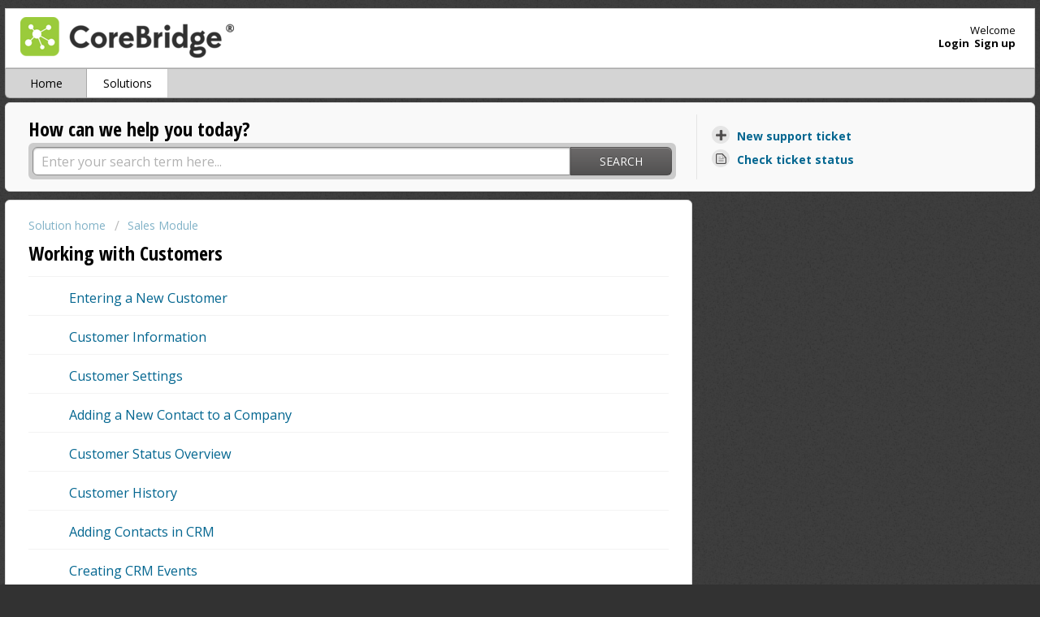

--- FILE ---
content_type: text/html; charset=utf-8
request_url: https://support.corebridge.net/support/solutions/folders/19000154959
body_size: 9055
content:
<!DOCTYPE html>
       
        <!--[if lt IE 7]><html class="no-js ie6 dew-dsm-theme " lang="en" dir="ltr" data-date-format="us"><![endif]-->       
        <!--[if IE 7]><html class="no-js ie7 dew-dsm-theme " lang="en" dir="ltr" data-date-format="us"><![endif]-->       
        <!--[if IE 8]><html class="no-js ie8 dew-dsm-theme " lang="en" dir="ltr" data-date-format="us"><![endif]-->       
        <!--[if IE 9]><html class="no-js ie9 dew-dsm-theme " lang="en" dir="ltr" data-date-format="us"><![endif]-->       
        <!--[if IE 10]><html class="no-js ie10 dew-dsm-theme " lang="en" dir="ltr" data-date-format="us"><![endif]-->       
        <!--[if (gt IE 10)|!(IE)]><!--><html class="no-js  dew-dsm-theme " lang="en" dir="ltr" data-date-format="us"><!--<![endif]-->
	<head>
		
		<meta name=robots content=noindex,nofollow>
<!-- Title for the page -->
<title> Working with Customers : CoreBridge </title>

<!-- Meta information -->

      <meta charset="utf-8" />
      <meta http-equiv="X-UA-Compatible" content="IE=edge,chrome=1" />
      <meta name="description" content= "" />
      <meta name="author" content= "" />
       <meta property="og:title" content="Working with Customers" />  <meta property="og:url" content="https://support.corebridge.net/support/solutions/folders/19000154959" />  <meta property="og:image" content="https://s3.amazonaws.com/cdn.freshdesk.com/data/helpdesk/attachments/production/19122103209/logo/JhhySg2vECrHb9xEdL7PwmMfbVm8rxKxJA.png?X-Amz-Algorithm=AWS4-HMAC-SHA256&amp;amp;X-Amz-Credential=AKIAS6FNSMY2XLZULJPI%2F20260129%2Fus-east-1%2Fs3%2Faws4_request&amp;amp;X-Amz-Date=20260129T151555Z&amp;amp;X-Amz-Expires=604800&amp;amp;X-Amz-SignedHeaders=host&amp;amp;X-Amz-Signature=2c9480586cb87d9a7f78a4589612f1877a0b337c75bc3436f45044093c32baac" />  <meta property="og:site_name" content="CoreBridge" />  <meta property="og:type" content="article" />  <meta name="twitter:title" content="Working with Customers" />  <meta name="twitter:url" content="https://support.corebridge.net/support/solutions/folders/19000154959" />  <meta name="twitter:image" content="https://s3.amazonaws.com/cdn.freshdesk.com/data/helpdesk/attachments/production/19122103209/logo/JhhySg2vECrHb9xEdL7PwmMfbVm8rxKxJA.png?X-Amz-Algorithm=AWS4-HMAC-SHA256&amp;amp;X-Amz-Credential=AKIAS6FNSMY2XLZULJPI%2F20260129%2Fus-east-1%2Fs3%2Faws4_request&amp;amp;X-Amz-Date=20260129T151555Z&amp;amp;X-Amz-Expires=604800&amp;amp;X-Amz-SignedHeaders=host&amp;amp;X-Amz-Signature=2c9480586cb87d9a7f78a4589612f1877a0b337c75bc3436f45044093c32baac" />  <meta name="twitter:card" content="summary" />  <link rel="canonical" href="https://support.corebridge.net/support/solutions/folders/19000154959" /> 

<!-- Responsive setting -->
<link rel="apple-touch-icon" href="https://s3.amazonaws.com/cdn.freshdesk.com/data/helpdesk/attachments/production/19001103980/fav_icon/favicon.ico" />
        <link rel="apple-touch-icon" sizes="72x72" href="https://s3.amazonaws.com/cdn.freshdesk.com/data/helpdesk/attachments/production/19001103980/fav_icon/favicon.ico" />
        <link rel="apple-touch-icon" sizes="114x114" href="https://s3.amazonaws.com/cdn.freshdesk.com/data/helpdesk/attachments/production/19001103980/fav_icon/favicon.ico" />
        <link rel="apple-touch-icon" sizes="144x144" href="https://s3.amazonaws.com/cdn.freshdesk.com/data/helpdesk/attachments/production/19001103980/fav_icon/favicon.ico" />
        <meta name="viewport" content="width=device-width, initial-scale=1.0, maximum-scale=5.0, user-scalable=yes" /> 
		
		<!-- Adding meta tag for CSRF token -->
		<meta name="csrf-param" content="authenticity_token" />
<meta name="csrf-token" content="QvVrPKUElFnsX4z7s02mugMy+rR7ZRgX9eiBVoxVAw1EW9YiU9O8HFhx42P8gCZuNziglBF8GjVtbX2PfD1PSA==" />
		<!-- End meta tag for CSRF token -->
		
		<!-- Fav icon for portal -->
		<link rel='shortcut icon' href='https://s3.amazonaws.com/cdn.freshdesk.com/data/helpdesk/attachments/production/19001103980/fav_icon/favicon.ico' />

		<!-- Base stylesheet -->
 
		<link rel="stylesheet" media="print" href="https://assets6.freshdesk.com/assets/cdn/portal_print-6e04b27f27ab27faab81f917d275d593fa892ce13150854024baaf983b3f4326.css" />
	  		<link rel="stylesheet" media="screen" href="https://assets6.freshdesk.com/assets/cdn/portal_utils-aafe1162bf4f22a3e2f7ebff69e8a3dec620f879e0dd260b84f12042bcefa33a.css" />

		
		<!-- Theme stylesheet -->

		<link href="/support/theme.css?v=4&amp;d=1713337062" media="screen" rel="stylesheet" type="text/css">

		<!-- Google font url if present -->
		<link href='https://fonts.googleapis.com/css?family=Open+Sans:regular,italic,600,700,700italic|Open+Sans+Condensed:300,300italic,700' rel='stylesheet' type='text/css' nonce='M4hVRl5/dtVrHjXvoHxVlg=='>

		<!-- Including default portal based script framework at the top -->
		<script src="https://assets2.freshdesk.com/assets/cdn/portal_head_v2-d07ff5985065d4b2f2826fdbbaef7df41eb75e17b915635bf0413a6bc12fd7b7.js"></script>
		<!-- Including syntexhighlighter for portal -->
		<script src="https://assets7.freshdesk.com/assets/cdn/prism-841b9ba9ca7f9e1bc3cdfdd4583524f65913717a3ab77714a45dd2921531a402.js"></script>

		    <!-- Google tag (gtag.js) -->
	<script async src='https://www.googletagmanager.com/gtag/js?id=UA-101449518-1' nonce="M4hVRl5/dtVrHjXvoHxVlg=="></script>
	<script nonce="M4hVRl5/dtVrHjXvoHxVlg==">
	  window.dataLayer = window.dataLayer || [];
	  function gtag(){dataLayer.push(arguments);}
	  gtag('js', new Date());
	  gtag('config', 'UA-101449518-1');
	</script>


		<!-- Access portal settings information via javascript -->
		 <script type="text/javascript">     var portal = {"language":"en","name":"CoreBridge","contact_info":"","current_page_name":"article_list","current_tab":"solutions","vault_service":{"url":"https://vault-service.freshworks.com/data","max_try":2,"product_name":"fd"},"current_account_id":469320,"preferences":{"bg_color":"#323232","header_color":"#ffffff","help_center_color":"#f9f9f9","footer_color":"#f4f4f4","tab_color":"#d4d4d4","tab_hover_color":"#ffffff","btn_background":"#ffffff","btn_primary_background":"#6c6a6a","baseFont":"Open Sans","textColor":"#333333","headingsFont":"Open Sans Condensed","headingsColor":"#000000","linkColor":"#036690","linkColorHover":"#049cdb","inputFocusRingColor":"#99cc00","nonResponsive":"false"},"image_placeholders":{"spacer":"https://assets5.freshdesk.com/assets/misc/spacer.gif","profile_thumb":"https://assets8.freshdesk.com/assets/misc/profile_blank_thumb-4a7b26415585aebbd79863bd5497100b1ea52bab8df8db7a1aecae4da879fd96.jpg","profile_medium":"https://assets2.freshdesk.com/assets/misc/profile_blank_medium-1dfbfbae68bb67de0258044a99f62e94144f1cc34efeea73e3fb85fe51bc1a2c.jpg"},"falcon_portal_theme":false};     var attachment_size = 20;     var blocked_extensions = "";     var allowed_extensions = "";     var store = { 
        ticket: {},
        portalLaunchParty: {} };    store.portalLaunchParty.ticketFragmentsEnabled = false;    store.pod = "us-east-1";    store.region = "US"; </script> 


			
	</head>
	<body>
            	
		
		
		<div class="page">
	
	<header class="banner">
		<div class="banner-wrapper">
			<div class="banner-title">
				<a href="http://support.corebridge.net"class='portal-logo'><span class="portal-img"><i></i>
                    <img src='https://s3.amazonaws.com/cdn.freshdesk.com/data/helpdesk/attachments/production/19122103209/logo/JhhySg2vECrHb9xEdL7PwmMfbVm8rxKxJA.png' alt="Logo"
                        onerror="default_image_error(this)" data-type="logo" />
                 </span></a>
				<!-- <h1 class="ellipsis heading">CoreBridge</h1> -->
			</div>
			<nav class="banner-nav">
				 <div class="welcome">Welcome <b></b> </div>  <b><a href="/support/login"><b>Login</b></a></b> &nbsp;<b><a href="/support/signup"><b>Sign up</b></a></b>
			</nav>
		</div>
	</header>
	<nav class="page-tabs" >
		
			<a data-toggle-dom="#header-tabs" href="#" data-animated="true" class="mobile-icon-nav-menu show-in-mobile"></a>
			<div class="nav-link" id="header-tabs">
				
					
						<a href="/support/home" class="">Home</a>
					
				
					
						<a href="/support/solutions" class="active">Solutions</a>
					
				
			</div>
		
	</nav>

	
	<!-- Search and page links for the page -->
	
		<section class="help-center rounded-6">	
			<div class="hc-search">
				<div class="hc-search-c">
					<h2 class="heading hide-in-mobile">How can we help you today?</h2>
					<form class="hc-search-form print--remove" autocomplete="off" action="/support/search/solutions" id="hc-search-form" data-csrf-ignore="true">
	<div class="hc-search-input">
	<label for="support-search-input" class="hide">Enter your search term here...</label>
		<input placeholder="Enter your search term here..." type="text"
			name="term" class="special" value=""
            rel="page-search" data-max-matches="10" id="support-search-input">
	</div>
	<div class="hc-search-button">
		<button class="btn btn-primary" aria-label="Search" type="submit" autocomplete="off">
			<i class="mobile-icon-search hide-tablet"></i>
			<span class="hide-in-mobile">
				Search
			</span>
		</button>
	</div>
</form>
				</div>
			</div>
			<div class="hc-nav ">				
				 <nav>   <div>
              <a href="/support/tickets/new" class="mobile-icon-nav-newticket new-ticket ellipsis" title="New support ticket">
                <span> New support ticket </span>
              </a>
            </div>   <div>
              <a href="/support/tickets" class="mobile-icon-nav-status check-status ellipsis" title="Check ticket status">
                <span>Check ticket status</span>
              </a>
            </div>  </nav>
			</div>
		</section>
	

	<!-- Notification Messages -->
	 <div class="alert alert-with-close notice hide" id="noticeajax"></div> 

	<div class="c-wrapper">		
		<section class="main content rounded-6 min-height-on-desktop" id="folder-show-19000154959">
	<div class="breadcrumb">
		<a href="/support/solutions"> Solution home </a>
		<a href="/support/solutions/19000099695">Sales Module</a>
	</div>
	<h2 class="heading">Working with Customers</h2>
	<p class="info-text"></p>
	
  		<!--Original pagination 10%-->
				
			<section class="article-list c-list">
				
					<div class="c-row c-article-row">
                      	<!--Remove icon for table row to reduce spacing between articles-->
						<!--<i class="icon-article-table-row"></i>
						-->
						<div class="ellipsis article-title"> 
							<a href="/support/solutions/articles/19000068178-entering-a-new-customer" class="c-link">Entering a New Customer</a>
						</div>
						<!--Remove body truncation and modified info
						<div class="description-text">
							       Adding a new Customer to your CoreBridge system is the first step in building and managing strong business relationships. By creating a Customer Recor...
						</div>
						<div class="help-text">Tue, Sep 9, 2025 at  3:56 PM</div>
						-->
					</div>
				
					<div class="c-row c-article-row">
                      	<!--Remove icon for table row to reduce spacing between articles-->
						<!--<i class="icon-article-table-row"></i>
						-->
						<div class="ellipsis article-title"> 
							<a href="/support/solutions/articles/19000068193-customer-information" class="c-link">Customer Information</a>
						</div>
						<!--Remove body truncation and modified info
						<div class="description-text">
							    The Customer Information page serves as the central hub for managing all details related to a Customer. From here, you can view and update Contact Inform...
						</div>
						<div class="help-text">Wed, Sep 17, 2025 at 10:16 AM</div>
						-->
					</div>
				
					<div class="c-row c-article-row">
                      	<!--Remove icon for table row to reduce spacing between articles-->
						<!--<i class="icon-article-table-row"></i>
						-->
						<div class="ellipsis article-title"> 
							<a href="/support/solutions/articles/19000069345-customer-settings" class="c-link">Customer Settings</a>
						</div>
						<!--Remove body truncation and modified info
						<div class="description-text">
							      The Customer Settings tab allows you to set specifics settings on the Customer level, including tax exemption status, credit terms and limits, salesper...
						</div>
						<div class="help-text">Tue, Sep 16, 2025 at 11:41 AM</div>
						-->
					</div>
				
					<div class="c-row c-article-row">
                      	<!--Remove icon for table row to reduce spacing between articles-->
						<!--<i class="icon-article-table-row"></i>
						-->
						<div class="ellipsis article-title"> 
							<a href="/support/solutions/articles/19000069018-adding-a-new-contact-to-a-company" class="c-link">Adding a New Contact to a Company</a>
						</div>
						<!--Remove body truncation and modified info
						<div class="description-text">
							      Each Customer in your CoreBridge system can have one or more associated Contacts. By default, a single Contact is assigned as both the Primary and Bill...
						</div>
						<div class="help-text">Tue, Sep 16, 2025 at  3:22 PM</div>
						-->
					</div>
				
					<div class="c-row c-article-row">
                      	<!--Remove icon for table row to reduce spacing between articles-->
						<!--<i class="icon-article-table-row"></i>
						-->
						<div class="ellipsis article-title"> 
							<a href="/support/solutions/articles/19000018142-customer-status-overview" class="c-link">Customer Status Overview</a>
						</div>
						<!--Remove body truncation and modified info
						<div class="description-text">
							  Assigning a Status to a Customer helps your sales team understand the current stage of the relationship and guides how they should follow up. Customer Stat...
						</div>
						<div class="help-text">Wed, Sep 17, 2025 at  8:23 AM</div>
						-->
					</div>
				
					<div class="c-row c-article-row">
                      	<!--Remove icon for table row to reduce spacing between articles-->
						<!--<i class="icon-article-table-row"></i>
						-->
						<div class="ellipsis article-title"> 
							<a href="/support/solutions/articles/19000069820-customer-history" class="c-link">Customer History</a>
						</div>
						<!--Remove body truncation and modified info
						<div class="description-text">
							      Customer History provides a complete record of activity for each Customer. From past Estimates and Orders to Payments and overall Account activity, thi...
						</div>
						<div class="help-text">Wed, Sep 17, 2025 at 10:27 AM</div>
						-->
					</div>
				
					<div class="c-row c-article-row">
                      	<!--Remove icon for table row to reduce spacing between articles-->
						<!--<i class="icon-article-table-row"></i>
						-->
						<div class="ellipsis article-title"> 
							<a href="/support/solutions/articles/19000018163-adding-contacts-in-crm" class="c-link">Adding Contacts in CRM</a>
						</div>
						<!--Remove body truncation and modified info
						<div class="description-text">
							         The Customer Relationship Manager (CRM) gives you the flexibility to manage both customers and contacts, whether they are active clients or potentia...
						</div>
						<div class="help-text">Tue, Sep 23, 2025 at  9:37 AM</div>
						-->
					</div>
				
					<div class="c-row c-article-row">
                      	<!--Remove icon for table row to reduce spacing between articles-->
						<!--<i class="icon-article-table-row"></i>
						-->
						<div class="ellipsis article-title"> 
							<a href="/support/solutions/articles/19000018164-creating-crm-events" class="c-link">Creating CRM Events</a>
						</div>
						<!--Remove body truncation and modified info
						<div class="description-text">
							           By creating Events in the Customer Relationship Manager (CRM), your team can record notes about every interaction with a Contact. This ensures tha...
						</div>
						<div class="help-text">Tue, Sep 23, 2025 at  9:36 AM</div>
						-->
					</div>
				
					<div class="c-row c-article-row">
                      	<!--Remove icon for table row to reduce spacing between articles-->
						<!--<i class="icon-article-table-row"></i>
						-->
						<div class="ellipsis article-title"> 
							<a href="/support/solutions/articles/19000018169-customer-master-accounts" class="c-link">Customer Master Accounts</a>
						</div>
						<!--Remove body truncation and modified info
						<div class="description-text">
							    Master Accounts provide a simple way to organize and track multiple Customers that belong to the same parent company or entity. By assigning companies to...
						</div>
						<div class="help-text">Mon, Sep 22, 2025 at  2:14 PM</div>
						-->
					</div>
				
					<div class="c-row c-article-row">
                      	<!--Remove icon for table row to reduce spacing between articles-->
						<!--<i class="icon-article-table-row"></i>
						-->
						<div class="ellipsis article-title"> 
							<a href="/support/solutions/articles/19000018170-merging-a-customer" class="c-link">Merging A Customer</a>
						</div>
						<!--Remove body truncation and modified info
						<div class="description-text">
							  Merging Customers allows you to clean up duplicate records and maintain accurate information in your system. This feature ensures that all order history, c...
						</div>
						<div class="help-text">Fri, Sep 26, 2025 at  2:13 PM</div>
						-->
					</div>
				
					<div class="c-row c-article-row">
                      	<!--Remove icon for table row to reduce spacing between articles-->
						<!--<i class="icon-article-table-row"></i>
						-->
						<div class="ellipsis article-title"> 
							<a href="/support/solutions/articles/19000018171-deleting-a-contact" class="c-link">Deleting a Contact</a>
						</div>
						<!--Remove body truncation and modified info
						<div class="description-text">
							  Deleting a Contact in CoreBridge can help you keep your records clean and up to date. This article will cover the necessary steps.     Important Points   E...
						</div>
						<div class="help-text">Tue, Sep 30, 2025 at  9:08 AM</div>
						-->
					</div>
				
					<div class="c-row c-article-row">
                      	<!--Remove icon for table row to reduce spacing between articles-->
						<!--<i class="icon-article-table-row"></i>
						-->
						<div class="ellipsis article-title"> 
							<a href="/support/solutions/articles/19000068044-payments-using-the-customer-portal-direct-link" class="c-link">Payments Using the Customer Portal Direct Link</a>
						</div>
						<!--Remove body truncation and modified info
						<div class="description-text">
							 The Customer Portal Direct Link provides a simple and secure way for Customers to review and pay for their Orders online. When accessed, the link displays t...
						</div>
						<div class="help-text">Mon, Sep 29, 2025 at  4:23 PM</div>
						-->
					</div>
				
					<div class="c-row c-article-row">
                      	<!--Remove icon for table row to reduce spacing between articles-->
						<!--<i class="icon-article-table-row"></i>
						-->
						<div class="ellipsis article-title"> 
							<a href="/support/solutions/articles/19000059382-on-the-spot-checkout" class="c-link">On-The-Spot Checkout</a>
						</div>
						<!--Remove body truncation and modified info
						<div class="description-text">
							 On-The-Spot Checkout allows you to quickly check out a Customer. This method of checkout can be used for one-time Customers purchasing in-stock or pre-made ...
						</div>
						<div class="help-text">Fri, Sep 26, 2025 at  2:43 PM</div>
						-->
					</div>
				
					<div class="c-row c-article-row">
                      	<!--Remove icon for table row to reduce spacing between articles-->
						<!--<i class="icon-article-table-row"></i>
						-->
						<div class="ellipsis article-title"> 
							<a href="/support/solutions/articles/19000059391-walk-in-customer" class="c-link">Walk-in Customer</a>
						</div>
						<!--Remove body truncation and modified info
						<div class="description-text">
							 Every CoreBridge system includes a default Walk-In Customer profile, designed for quick transactions when you don’t need to create a new account or track de...
						</div>
						<div class="help-text">Tue, Sep 30, 2025 at 12:53 PM</div>
						-->
					</div>
				
					<div class="c-row c-article-row">
                      	<!--Remove icon for table row to reduce spacing between articles-->
						<!--<i class="icon-article-table-row"></i>
						-->
						<div class="ellipsis article-title"> 
							<a href="/support/solutions/articles/19000083088-customer-communication-history" class="c-link">Customer Communication History</a>
						</div>
						<!--Remove body truncation and modified info
						<div class="description-text">
							 All emails sent or received through CoreBridge are automatically recorded on the Order History tab of the Invoice. This ensures clear communication and help...
						</div>
						<div class="help-text">Mon, Sep 29, 2025 at  5:25 PM</div>
						-->
					</div>
				
					<div class="c-row c-article-row">
                      	<!--Remove icon for table row to reduce spacing between articles-->
						<!--<i class="icon-article-table-row"></i>
						-->
						<div class="ellipsis article-title"> 
							<a href="/support/solutions/articles/19000083377-customer-pricing-options" class="c-link">Customer Pricing Options</a>
						</div>
						<!--Remove body truncation and modified info
						<div class="description-text">
							           CoreBridge gives you flexible control over pricing at the Customer level. You can manage pricing in three ways: by assigning a Pricing Tier, setti...
						</div>
						<div class="help-text">Tue, Sep 30, 2025 at  9:35 AM</div>
						-->
					</div>
				
					<div class="c-row c-article-row">
                      	<!--Remove icon for table row to reduce spacing between articles-->
						<!--<i class="icon-article-table-row"></i>
						-->
						<div class="ellipsis article-title"> 
							<a href="/support/solutions/articles/19000089549-customer-payment-terms" class="c-link">Customer Payment Terms</a>
						</div>
						<!--Remove body truncation and modified info
						<div class="description-text">
							 Customer Payment Terms allow you to define when payments are due for each customer, giving you flexibility to manage cash flow and customer relationships. B...
						</div>
						<div class="help-text">Tue, Sep 30, 2025 at  1:44 PM</div>
						-->
					</div>
				
					<div class="c-row c-article-row">
                      	<!--Remove icon for table row to reduce spacing between articles-->
						<!--<i class="icon-article-table-row"></i>
						-->
						<div class="ellipsis article-title"> 
							<a href="/support/solutions/articles/19000096569-searching-for-customers" class="c-link">Searching for Customers</a>
						</div>
						<!--Remove body truncation and modified info
						<div class="description-text">
							 Searching for a specific Customer in CoreBridge allows you to quickly access their account details, order history, and contact information. This article exp...
						</div>
						<div class="help-text">Wed, Oct 8, 2025 at  8:12 AM</div>
						-->
					</div>
				
					<div class="c-row c-article-row">
                      	<!--Remove icon for table row to reduce spacing between articles-->
						<!--<i class="icon-article-table-row"></i>
						-->
						<div class="ellipsis article-title"> 
							<a href="/support/solutions/articles/19000127262-customer-notes-and-flags" class="c-link">Customer Notes and Flags</a>
						</div>
						<!--Remove body truncation and modified info
						<div class="description-text">
							    Customer Notes and Flags let you record and store information specific to each Customer. These details are for internal use only and are not visible to t...
						</div>
						<div class="help-text">Wed, Oct 8, 2025 at 10:45 AM</div>
						-->
					</div>
				
					<div class="c-row c-article-row">
                      	<!--Remove icon for table row to reduce spacing between articles-->
						<!--<i class="icon-article-table-row"></i>
						-->
						<div class="ellipsis article-title"> 
							<a href="/support/solutions/articles/19000131199-updating-a-customer-name-after-payment" class="c-link">Updating a Customer Name After Payment</a>
						</div>
						<!--Remove body truncation and modified info
						<div class="description-text">
							 CoreBridge is intentionally designed to prevent changing the Customer on an Order once a payment has been applied and reconciled. If an Order was entered un...
						</div>
						<div class="help-text">Wed, Oct 8, 2025 at 11:04 AM</div>
						-->
					</div>
				
			</section>
			<div class="pagination"><ul> <li class="prev disabled"><a>&laquo; Previous</a></li> <li class="active"><a>1</a></li> <li><a href="/support/solutions/folders/19000154959/page/2">2</a></li> <li class="next"><a href="/support/solutions/folders/19000154959/page/2">Next &raquo;</a></li> </ul></div>
		
	
</section>
	</div>

	
	<footer class="footer rounded-6">
		<nav class="footer-links">
			
					
						<a href="/support/home" class="">Home</a>
					
						<a href="/support/solutions" class="active">Solutions</a>
					
			
			
			
		</nav>
	</footer> 
	
<script>
  /*dropdown jss aricle list*/

  jQuery(".promoted-articles-item > a, .section-content .article-list-link").click(function(e){e.preventDefault(),jQuery(e.target).toggleClass("article-open"),jQuery(this).next().slideToggle(250)});
</script>


</div>



			<script src="https://assets10.freshdesk.com/assets/cdn/portal_bottom-7430806af149595066ecadb61b92fb0b55e479f90e1852da13caaf1ff117fd27.js"></script>

		<script src="https://assets6.freshdesk.com/assets/cdn/redactor-642f8cbfacb4c2762350a557838bbfaadec878d0d24e9a0d8dfe90b2533f0e5d.js"></script> 
		<script src="https://assets8.freshdesk.com/assets/cdn/lang/en-4a75f878b88f0e355c2d9c4c8856e16e0e8e74807c9787aaba7ef13f18c8d691.js"></script>
		<!-- for i18n-js translations -->
  		<script src="https://assets10.freshdesk.com/assets/cdn/i18n/portal/en-7dc3290616af9ea64cf8f4a01e81b2013d3f08333acedba4871235237937ee05.js"></script>
		<!-- Including default portal based script at the bottom -->
		<script nonce="M4hVRl5/dtVrHjXvoHxVlg==">
//<![CDATA[
	
	jQuery(document).ready(function() {
					
		// Setting the locale for moment js
		moment.lang('en');

		var validation_meassages = {"required":"This field is required.","remote":"Please fix this field.","email":"Please enter a valid email address.","url":"Please enter a valid URL.","date":"Please enter a valid date.","dateISO":"Please enter a valid date ( ISO ).","number":"Please enter a valid number.","digits":"Please enter only digits.","creditcard":"Please enter a valid credit card number.","equalTo":"Please enter the same value again.","two_decimal_place_warning":"Value cannot have more than 2 decimal digits","select2_minimum_limit":"Please type %{char_count} or more letters","select2_maximum_limit":"You can only select %{limit} %{container}","maxlength":"Please enter no more than {0} characters.","minlength":"Please enter at least {0} characters.","rangelength":"Please enter a value between {0} and {1} characters long.","range":"Please enter a value between {0} and {1}.","max":"Please enter a value less than or equal to {0}.","min":"Please enter a value greater than or equal to {0}.","select2_maximum_limit_jq":"You can only select {0} {1}","facebook_limit_exceed":"Your Facebook reply was over 8000 characters. You'll have to be more clever.","messenger_limit_exceeded":"Oops! You have exceeded Messenger Platform's character limit. Please modify your response.","not_equal_to":"This element should not be equal to","email_address_invalid":"One or more email addresses are invalid.","twitter_limit_exceed":"Oops! You have exceeded Twitter's character limit. You'll have to modify your response.","password_does_not_match":"The passwords don't match. Please try again.","valid_hours":"Please enter a valid hours.","reply_limit_exceed":"Your reply was over 2000 characters. You'll have to be more clever.","url_format":"Invalid URL format","url_without_slash":"Please enter a valid URL without '/'","link_back_url":"Please enter a valid linkback URL","requester_validation":"Please enter a valid requester details or <a href=\"#\" id=\"add_requester_btn_proxy\">add new requester.</a>","agent_validation":"Please enter valid agent details","email_or_phone":"Please enter a Email or Phone Number","upload_mb_limit":"Upload exceeds the available 15MB limit","invalid_image":"Invalid image format","atleast_one_role":"At least one role is required for the agent","invalid_time":"Invalid time.","remote_fail":"Remote validation failed","trim_spaces":"Auto trim of leading & trailing whitespace","hex_color_invalid":"Please enter a valid hex color value.","name_duplication":"The name already exists.","invalid_value":"Invalid value","invalid_regex":"Invalid Regular Expression","same_folder":"Cannot move to the same folder.","maxlength_255":"Please enter less than 255 characters","decimal_digit_valid":"Value cannot have more than 2 decimal digits","atleast_one_field":"Please fill at least {0} of these fields.","atleast_one_portal":"Select atleast one portal.","custom_header":"Please type custom header in the format -  header : value","same_password":"Should be same as Password","select2_no_match":"No matching %{container} found","integration_no_match":"no matching data...","time":"Please enter a valid time","valid_contact":"Please add a valid contact","field_invalid":"This field is invalid","select_atleast_one":"Select at least one option.","ember_method_name_reserved":"This name is reserved and cannot be used. Please choose a different name."}	

		jQuery.extend(jQuery.validator.messages, validation_meassages );


		jQuery(".call_duration").each(function () {
			var format,time;
			if (jQuery(this).data("time") === undefined) { return; }
			if(jQuery(this).hasClass('freshcaller')){ return; }
			time = jQuery(this).data("time");
			if (time>=3600) {
			 format = "hh:mm:ss";
			} else {
				format = "mm:ss";
			}
			jQuery(this).html(time.toTime(format));
		});
	});

	// Shortcuts variables
	var Shortcuts = {"global":{"help":"?","save":"mod+return","cancel":"esc","search":"/","status_dialog":"mod+alt+return","save_cuctomization":"mod+shift+s"},"app_nav":{"dashboard":"g d","tickets":"g t","social":"g e","solutions":"g s","forums":"g f","customers":"g c","reports":"g r","admin":"g a","ticket_new":"g n","compose_email":"g m"},"pagination":{"previous":"alt+left","next":"alt+right","alt_previous":"j","alt_next":"k"},"ticket_list":{"ticket_show":"return","select":"x","select_all":"shift+x","search_view":"v","show_description":"space","unwatch":"w","delete":"#","pickup":"@","spam":"!","close":"~","silent_close":"alt+shift+`","undo":"z","reply":"r","forward":"f","add_note":"n","scenario":"s"},"ticket_detail":{"toggle_watcher":"w","reply":"r","forward":"f","add_note":"n","close":"~","silent_close":"alt+shift+`","add_time":"m","spam":"!","delete":"#","show_activities_toggle":"}","properties":"p","expand":"]","undo":"z","select_watcher":"shift+w","go_to_next":["j","down"],"go_to_previous":["k","up"],"scenario":"s","pickup":"@","collaboration":"d"},"social_stream":{"search":"s","go_to_next":["j","down"],"go_to_previous":["k","up"],"open_stream":["space","return"],"close":"esc","reply":"r","retweet":"shift+r"},"portal_customizations":{"preview":"mod+shift+p"},"discussions":{"toggle_following":"w","add_follower":"shift+w","reply_topic":"r"}};
	
	// Date formats
	var DATE_FORMATS = {"non_us":{"moment_date_with_week":"ddd, D MMM, YYYY","datepicker":"d M, yy","datepicker_escaped":"d M yy","datepicker_full_date":"D, d M, yy","mediumDate":"d MMM, yyyy"},"us":{"moment_date_with_week":"ddd, MMM D, YYYY","datepicker":"M d, yy","datepicker_escaped":"M d yy","datepicker_full_date":"D, M d, yy","mediumDate":"MMM d, yyyy"}};

	var lang = { 
		loadingText: "Please Wait...",
		viewAllTickets: "View all tickets"
	};


//]]>
</script> 

		

		
		<script type="text/javascript">
     		I18n.defaultLocale = "en";
     		I18n.locale = "en";
		</script>
			
    	


		<!-- Include dynamic input field script for signup and profile pages (Mint theme) -->

	</body>
</html>


--- FILE ---
content_type: text/css
request_url: https://assets6.freshdesk.com/assets/cdn/portal_utils-aafe1162bf4f22a3e2f7ebff69e8a3dec620f879e0dd260b84f12042bcefa33a.css
body_size: 84691
content:
.clearfix{*zoom:1}.clearfix:before,.clearfix:after{display:table;content:""}.clearfix:after{clear:both}.hide-text{font:0/0 a;color:transparent;text-shadow:none;background-color:transparent;border:0}article,aside,details,figcaption,figure,footer,header,hgroup,nav,section{display:block}audio,canvas,video{display:inline-block;*display:inline;*zoom:1}audio:not([controls]){display:none}html{font-size:100%;-webkit-text-size-adjust:100%;-ms-text-size-adjust:100%}a:focus{outline:thin dotted #333;outline:5px auto -webkit-focus-ring-color;outline-offset:-2px}a:hover,a:active{outline:0}sub,sup{position:relative;font-size:75%;line-height:0;vertical-align:baseline}sup{top:-0.5em}sub{bottom:-0.25em}img{max-width:100%;vertical-align:middle;border:0;-ms-interpolation-mode:bicubic}#map_canvas img{max-width:none}button,input,select,textarea{margin:0;font-size:100%;vertical-align:middle}button,input{*overflow:visible;line-height:normal}button::-moz-focus-inner,input::-moz-focus-inner{padding:0;border:0}button,input[type="button"],input[type="reset"],input[type="submit"]{cursor:pointer;-webkit-appearance:button}input[type="search"]{-webkit-box-sizing:content-box;-moz-box-sizing:content-box;box-sizing:content-box;-webkit-appearance:textfield}input[type="search"]::-webkit-search-decoration,input[type="search"]::-webkit-search-cancel-button{-webkit-appearance:none}textarea{overflow:auto;vertical-align:top}img{max-width:100%}.dropup,.dropdown{position:relative}.dropdown-toggle{*margin-bottom:-3px}.dropdown-toggle:active,.open .dropdown-toggle{outline:0}.caret{display:inline-block;width:0;height:0;vertical-align:top;border:4px solid transparent;border-top-color:#6f6f6f;content:"";filter:progid:DXImageTransform.Microsoft.Alpha(Opacity=3000);opacity:30}.dropdown .caret{margin-top:6px;margin-left:5px;margin-right:-4px}.dropdown:hover .caret,.open .caret{filter:progid:DXImageTransform.Microsoft.Alpha(Opacity=10000);opacity:100}.dropdown-menu{position:absolute;top:100%;left:0;z-index:1000;display:none;float:left;min-width:195px;padding:4px 0;margin:1px 0 0;list-style:none;background-color:#fff;border:1px solid #ccc;border:1px solid rgba(0,0,0,0.2);*border-right-width:2px;*border-bottom-width:2px;border-radius:5px;-moz-box-shadow:0 5px 10px rgba(0,0,0,0.2);-webkit-box-shadow:0 5px 10px rgba(0,0,0,0.2);box-shadow:0 5px 10px rgba(0,0,0,0.2);-webkit-background-clip:padding-box;-moz-background-clip:padding;background-clip:padding-box}.dropdown-menu.pull-right{right:0;left:auto}.dropdown-menu .divider{*width:100%;height:1px;margin:9.9375px 1px;*margin:-5px 0 5px;overflow:hidden;background-color:#efefef;border-bottom:1px solid #efefef}.dropdown-menu a{display:block;padding:3px 24px;clear:both;font-weight:normal;line-height:21.875px;color:#333;white-space:nowrap}.dropdown-menu li>a:hover{color:#fff;text-decoration:none;background-color:#999}.dropdown-menu .active>a:before,.dropdown-menu .active>a:hover:before{content:"";position:absolute;vertical-align:text-top;margin-left:-20px}.open{*z-index:1000}.open .dropdown-menu{display:block}.pull-right .dropdown-menu{right:0;left:auto}.dropup .caret,.navbar-fixed-bottom .dropdown .caret{border-top:0;border-bottom:4px solid #000;content:"\2191"}.dropup .dropdown-menu,.navbar-fixed-bottom .dropdown .dropdown-menu{top:auto;bottom:100%;margin-bottom:1px}.typeahead{margin-top:2px;border-radius:4px;max-height:200px;overflow:scroll}.label{padding:2px 12px;font-size:11px;line-height:16px;font-weight:600;text-transform:uppercase;color:#fff;vertical-align:middle;white-space:nowrap;margin-right:5px;background-color:#999;text-shadow:1px 1px 0 rgba(0,0,0,0.5);border-radius:16px;display:inline-block;vertical-align:middle;*vertical-align:auto;*zoom:1;*display:inline;-webkit-font-smoothing:antialiased}.label:hover{color:#fff;text-decoration:none}.label-small,.topic-list .topic-labels .label{font-size:10px;margin-right:15px;padding:1px 10px}.label-planned{background-color:#5077b3}.label-implemented{background-color:#597300}.label-nottaken{background-color:#a23330}.label-answered{background-color:#6b9d56}.label-solved{background-color:#6b9d56}.label-deferred{background-color:#735000}.label-inprogress{background-color:#cf8e00}.label-status-pending{background-color:#eba600}.label-status-closed{background-color:#0d7624}.label-sticky{background-color:#6d6d6d}.label-warning{background-color:#f4af1a}.label-success{background-color:#468847}.label-info{background-color:#3a87ad}.label-inverse{background-color:#333}.label-light{background-color:#eee;color:#666;text-shadow:none}.label-light:hover{background-color:#e6e6e6;color:#444;text-shadow:none}.popover{position:absolute;top:0;z-index:1010;padding:6px;display:none}.popover .popover-inner{background:#787878;background:rgba(120,120,120,0.8);padding:4px 1px 1px;overflow:hidden;min-width:230px;border-radius:3px;-moz-box-shadow:0 10px 30px -10px rgba(0,0,0,0.4);-webkit-box-shadow:0 10px 30px -10px rgba(0,0,0,0.4);box-shadow:0 10px 30px -10px rgba(0,0,0,0.4)}.popover .popover-title{margin:0;background-color:#f5f5f5;border-bottom:1px solid #e8e8e8;padding:9px 15px;line-height:1;border-radius:3px 3px 0 0}.popover .popover-content{overflow:hidden;background-color:#ffffff;padding:14px;border-radius:3px;-webkit-background-clip:padding-box;-moz-background-clip:padding-box;background-clip:padding-box}.popover .popover-content p,.popover .popover-content ul,.popover .popover-content ol{margin-bottom:0}.popover .arrow{position:absolute;width:0;height:0}.popover .arrow:after{content:" ";display:block;position:absolute;width:0;height:0}.popover.above .arrow{bottom:-1px;left:50%;margin-left:-8px;border-left:8px solid transparent;border-right:8px solid transparent;border-top:8px solid #787878}.popover.above .arrow:after{bottom:1px;left:50%;margin-left:-8px;border-left:8px solid transparent;border-right:8px solid transparent;border-top:8px solid #fff;z-index:2000}.popover.below .arrow{top:-2px;left:50%;margin-left:-8px;border-left:8px solid transparent;border-right:8px solid transparent;border-bottom:8px solid #787878;border-bottom:8px solid rgba(120,120,120,0.8)}.popover.belowLeft .arrow{top:-2px;left:90%;margin-left:-8px;border-left:8px solid transparent;border-right:8px solid transparent;border-bottom:8px solid #787878;border-bottom:8px solid rgba(120,120,120,0.8)}.popover.top .arrow{bottom:0;left:50%;margin-left:-8px;border-left:8px solid transparent;border-right:8px solid transparent;border-top:8px solid #787878}.popover.top .arrow:after{bottom:0;left:50%;margin-left:-8px;border-left:8px solid transparent;border-right:8px solid transparent;border-top:8px solid #fff;z-index:2000}.popover.left .arrow{top:50%;left:-2px;margin-top:-8px;border-top:8px solid transparent;border-bottom:8px solid transparent;border-right:8px solid #787878}.popover.left .arrow:after{top:0px;left:1px;margin-top:-8px;border-top:8px solid transparent;border-bottom:8px solid transparent;border-right:8px solid #fff;z-index:2000}.popover.topLeft .arrow{top:30px;right:-1px;margin-top:-8px;border-top:8px solid transparent;border-bottom:8px solid transparent;border-left:8px solid #787878}.popover.topLeft .arrow:after{top:0px;right:1px;margin-top:-8px;border-top:8px solid transparent;border-bottom:8px solid transparent;border-left:8px solid #fff;z-index:2000}.popover.right .arrow{top:50%;left:-2px;margin-top:-8px;border-top:8px solid transparent;border-bottom:8px solid transparent;border-right:8px solid #787878}.popover.right .arrow:after{top:0px;left:1px;margin-top:-8px;border-top:8px solid transparent;border-bottom:8px solid transparent;border-right:8px solid #fff;z-index:2000}.popover.topRight .arrow{top:30px;left:-2px;margin-top:-8px;border-top:8px solid transparent;border-bottom:8px solid transparent;border-right:8px solid #787878}.popover.topRight .arrow:after{top:0px;left:1px;margin-top:-8px;border-top:8px solid transparent;border-bottom:8px solid transparent;border-right:8px solid #fff;z-index:2000}.popover .negtive-margin{margin:-27px}.popover .password-wrapper .policy-title{font-weight:bold;margin-bottom:10px;font-size:14px}.popover .password-wrapper ul{margin-left:5px}.popover .password-wrapper li{margin-left:10px;list-style-type:disc;line-height:22px}.article-lightbox.modal.fade{-moz-transition:opacity 0.1s;-o-transition:opacity 0.1s;-webkit-transition:opacity 0.1s;transition:opacity 0.1s}.article-lightbox.modal.fade.in{top:0;left:0;width:100%;height:100%;margin:0;background-color:#ffffff00}.article-lightbox.modal .modal-header{position:absolute;top:3%;right:3%;padding:0;border-bottom:0}.article-lightbox.modal .modal-header .modal-action{padding:5px;font-size:14px}.article-lightbox.modal .modal-footer{background-color:#f8f9fa00;-moz-box-shadow:inset 0 0 0 #fff;-webkit-box-shadow:inset 0 0 0 #fff;box-shadow:inset 0 0 0 #fff;position:absolute;left:50%;-moz-transform:translate(-50%, 0);-ms-transform:translate(-50%, 0);-webkit-transform:translate(-50%, 0);transform:translate(-50%, 0);bottom:20px;padding:0;border-top:0;text-align:center;line-height:0}.article-lightbox.modal .modal-footer .modal-action{padding:6px;font-size:18px}.article-lightbox.modal .modal-footer #download{margin-right:10px}.article-lightbox.modal .modal-body{padding:0;min-height:100%}.article-lightbox.modal .modal-body img{max-height:80%;max-width:80%;position:absolute;top:50%;left:50%;-moz-transform:translate(-50%, -50%);-ms-transform:translate(-50%, -50%);-webkit-transform:translate(-50%, -50%);transform:translate(-50%, -50%)}.article-lightbox.modal .modal-action{height:32px;min-width:32px;border-radius:4px;border:1px #cfd7df solid;display:inline-block;text-align:center;color:#12344d;cursor:pointer;padding:7px;font-size:14px;background-image:linear-gradient(to bottom, #fff, #f3f5f7)}@media (max-width: 720px){.article-lightbox.modal{position:fixed}}@media (max-height: 650px){.article-lightbox.modal .modal-body img{top:45%;max-height:60%}}.modal-open .dropdown-menu{z-index:2050}.modal-open .dropdown.open{*z-index:2050}.modal-open .popover{z-index:2060}.modal-open .tooltip{z-index:2070}.modal-backdrop{position:fixed;top:0;right:0;bottom:0;left:0;z-index:1040;background-color:#efefef;background-image:url("[data-uri]");background-repeat:repeat}.modal-backdrop.fade{opacity:0}.modal-backdrop,.modal-backdrop.fade.in{filter:progid:DXImageTransform.Microsoft.Alpha(Opacity=80);opacity:0.8}.modal{margin:0;position:fixed;z-index:1050;background-color:#fff;border-top:solid 1px #808080;background-image:url("[data-uri]");background-repeat:repeat-x;width:710px;margin:-250px 0 0 -355px;top:52%;left:50%;border-radius:6px;-moz-box-shadow:0 10px 40px rgba(0,0,0,0.5),#fff 0 0 1px inset;-webkit-box-shadow:0 10px 40px rgba(0,0,0,0.5),#fff 0 0 1px inset;box-shadow:0 10px 40px rgba(0,0,0,0.5),#fff 0 0 1px inset;-moz-background-clip:padding;-o-background-clip:padding-box;-webkit-background-clip:padding;background-clip:padding-box}.modal.fade{-moz-transition:opacity 0.3s linear, top 0.3s ease-out;-o-transition:opacity 0.3s linear, top 0.3s ease-out;-webkit-transition:opacity 0.3s linear, top 0.3s ease-out;transition:opacity 0.3s linear, top 0.3s ease-out;top:52%}.modal.fade.in{top:50%}.modal-header{padding:9px 40px 0 15px}.modal-header h3{font-weight:300}.modal-title{font-weight:300}.modal-body{overflow-y:auto;max-height:400px;padding:15px}.modal-form{margin-bottom:0}.modal-footer{padding:14px 15px 15px;margin-bottom:0;text-align:right;background-color:#f5f5f5;border-top:1px solid #ddd;border-radius:0 0 6px 6px;-moz-box-shadow:inset 0 1px 0 #fff;-webkit-box-shadow:inset 0 1px 0 #fff;box-shadow:inset 0 1px 0 #fff;*zoom:1}.modal-footer:before,.modal-footer:after{display:table;content:""}.modal-footer:after{clear:both}.modal-footer .btn+.btn{margin-left:5px;margin-bottom:0}.modal-footer .btn-group .btn+.btn{margin-left:-1px}.modal-header{padding:9px 15px 0 15px}.modal-header .close{position:absolute;height:28px;width:28px;border:none;padding:8px;text-align:center;left:-28px;top:15px;background-image:url("[data-uri]");background-size:100%;background-image:-webkit-gradient(linear, 50% 0%, 50% 100%, color-stop(0%, #4f4f4f), color-stop(100%, #646464));background-image:-moz-linear-gradient(#4f4f4f, #646464);background-image:-webkit-linear-gradient(#4f4f4f, #646464);background-image:linear-gradient(#4f4f4f, #646464);border-radius:5px 0 0 5px;-moz-box-shadow:1px 1px 0 rgba(0,0,0,0.4) inset;-webkit-box-shadow:1px 1px 0 rgba(0,0,0,0.4) inset;box-shadow:1px 1px 0 rgba(0,0,0,0.4) inset;font:0/0 a;color:transparent;text-shadow:none;background-color:transparent;border:0}.modal-header .close:focus,.modal-header .close:hover{background-image:url("[data-uri]");background-size:100%;background-image:-webkit-gradient(linear, 50% 0%, 50% 100%, color-stop(0%, #646464), color-stop(100%, #4b4b4b));background-image:-moz-linear-gradient(#646464, #4b4b4b);background-image:-webkit-linear-gradient(#646464, #4b4b4b);background-image:linear-gradient(#646464, #4b4b4b);left:-30px;width:30px}.modal-header .close:before{content:"x";text-indent:100%;white-space:nowrap;overflow:hidden;background-image:url("[data-uri]");background-repeat:no-repeat;display:inline-block;width:11px;height:11px}.pagination{height:43.75px;margin:21.875px 0;text-align:center}.pagination ul{display:inline-block;*display:inline;*zoom:1;margin-left:0;margin-bottom:0;border-radius:3px;-moz-box-shadow:0 1px 2px rgba(0,0,0,0.05);-webkit-box-shadow:0 1px 2px rgba(0,0,0,0.05);box-shadow:0 1px 2px rgba(0,0,0,0.05)}.pagination li{display:inline}.pagination a,.pagination span{float:left;padding:0 14px;line-height:41.75px;text-decoration:none;border:1px solid #ddd;border-left-width:0}.pagination a:hover,.pagination .active a{background-color:#f5f5f5}.pagination .active a{color:#999;cursor:default}.pagination .disabled span,.pagination .disabled a,.pagination .disabled a:hover{color:#999;background-color:transparent;cursor:default}.pagination li:first-child a,.pagination li:first-child span{border-left-width:1px;border-radius:3px 0 0 3px}.pagination li:last-child a,.pagination li:last-child span{border-radius:0 3px 3px 0}.fade{filter:progid:DXImageTransform.Microsoft.Alpha(Opacity=0);opacity:0;-moz-transition:opacity 0.15s linear;-o-transition:opacity 0.15s linear;-webkit-transition:opacity 0.15s linear;transition:opacity 0.15s linear}.fade.in{filter:progid:DXImageTransform.Microsoft.Alpha(Opacity=10000);opacity:100}.collapse{position:relative;height:0;overflow:hidden;-moz-transition:height 0.35s ease;-o-transition:height 0.35s ease;-webkit-transition:height 0.35s ease;transition:height 0.35s ease}.collapse.in{height:auto}.tooltip{position:absolute;z-index:1020;display:block;visibility:visible;padding:5px;font-size:11px;filter:progid:DXImageTransform.Microsoft.Alpha(Opacity=0);opacity:0}.tooltip.in{filter:progid:DXImageTransform.Microsoft.Alpha(Opacity=8000);opacity:80}.tooltip.top{margin-top:-3px}.tooltip.right{margin-left:3px}.tooltip.bottom{margin-top:3px}.tooltip.left{margin-left:-3px}.tooltip-inner{max-width:600px;padding:3px 8px;color:#fff;text-align:center;text-decoration:none;background-color:#000;border-radius:4px}.tooltip-arrow{position:absolute;width:0;height:0;border-color:transparent;border-style:solid}.tooltip.top .tooltip-arrow{bottom:0;left:50%;margin-left:-5px;border-width:5px 5px 0;border-top-color:#000}.tooltip.right .tooltip-arrow{top:50%;left:0;margin-top:-5px;border-width:5px 5px 5px 0;border-right-color:#000}.tooltip.left .tooltip-arrow{top:50%;right:0;margin-top:-5px;border-width:5px 0 5px 5px;border-left-color:#000}.tooltip.bottom .tooltip-arrow{top:0;left:50%;margin-left:-5px;border-width:0 5px 5px;border-bottom-color:#000}.user-pic-thumb,.user-pic-normal{display:inline;float:left;margin-right:10px;margin-left:-3px;border-radius:3em;border:1px solid #dddddd;padding:3px;background-color:#fff;position:relative;line-height:0}.user-pic-thumb img,.user-pic-normal img{border-radius:3em;height:auto}.user-pic-thumb img{width:40px}.user-pic-normal img{width:auto}.uv-user-thumb .user-pic-thumb img{width:40px}.c-user-thumb .user-pic-thumb img{width:40px}.user-pic-original img{border:1px solid #dddddd;padding:3px;border-radius:3px;margin-bottom:10px}.c-user-thumb .user-pic-thumb{padding:2px;margin-left:-53px}.uv-user-thumb .user-pic-thumb{margin-left:-40px}.image-lazy-load img{opacity:.5;-moz-transition:opacity 0.1s ease-in;-o-transition:opacity 0.1s ease-in;-webkit-transition:opacity 0.1s ease-in;transition:opacity 0.1s ease-in}.avatar-pic{margin-bottom:10px;position:relative}.avatar-pic img{max-width:130px;min-width:90px;max-height:160px;-moz-box-shadow:#dfdfdf 0 1px 3px;-webkit-box-shadow:#dfdfdf 0 1px 3px;box-shadow:#dfdfdf 0 1px 3px;border-radius:6px}.avatar-pic .ie9-file-change-msg{position:absolute;padding:5px;max-width:120px;display:block;background-color:rgba(255,209,109,0.3);border-radius:5px;margin-left:5px;bottom:-1px;display:none;font-size:12px;line-height:17px}.avatar-options .option{padding:3px 10px}.browser-safari .avatar-options input[type=file].avatar-file{overflow:clip}.default-pic{margin-bottom:5px}.avatar-span .dropdown{margin-bottom:5px}.file-holder,.avatar-options .option.uplink,.default-pic{cursor:default;position:relative;overflow:hidden}.file-tag,.avatar-options input[type=file],.default-pic input[type=file]{position:absolute;filter:progid:DXImageTransform.Microsoft.Alpha(Opacity=0);opacity:0;top:0;width:100%;left:0;height:100%;font-size:10000px}input.date.datepicker_popover{padding:4px 4px 4px 25px;height:auto;width:100%}.form-horizontal .control-group.date .controls{position:relative}.info-data{color:#888888;font-size:12px;line-height:18px;padding-bottom:6px}.user-comment .user-pic-thumb{background:transparent}.attachments,.attachment_wrapper{*zoom:1}.attachments:before,.attachments:after,.attachment_wrapper:before,.attachment_wrapper:after{display:table;content:""}.attachments:after,.attachment_wrapper:after{clear:both}.attachments .attachment,.attachment_wrapper .attachment{background:rgba(255,255,255,0.4);border:1px #e8e8e8 solid;border-radius:4px;padding:6px 12px;font-size:12px;margin:5px;display:inline-block;float:none;min-height:20px;height:auto !important;width:270px;margin-left:0}.attachments .attachment .attachment-type,.attachment_wrapper .attachment .attachment-type{margin:0;width:25px;height:13px;display:inline-block;position:relative;margin-left:5px}.attachments .attachment .attachment-type:before,.attachment_wrapper .attachment .attachment-type:before{position:absolute;content:"";width:30px;height:35px;background:url("[data-uri]") no-repeat #fff;background-size:26px 30px;margin-top:-4px}.attachments .attachment .attachment-type .file-type,.attachment_wrapper .attachment .attachment-type .file-type{position:absolute;top:10px;font-size:8px;background-color:#1272de;color:white;font-weight:500;border-radius:2px;padding:2px 2px;text-transform:uppercase;line-height:1;min-width:16px;text-align:center;letter-spacing:-0.01em;left:3px}.attachments .attachment .file-types-dropbox,.attachment_wrapper .attachment .file-types-dropbox{margin:0;padding:3px 0px 3px 25px;width:auto;height:13px;display:inline-block;vertical-align:middle}.attachments .attachment img.image,.attachment_wrapper .attachment img.image{margin:0;width:50px;height:42px;vertical-align:middle}.attachments .attachment img,.attachments .attachment img.no-image-attachment,.attachment_wrapper .attachment img,.attachment_wrapper .attachment img.no-image-attachment{width:26px;height:30px}.attachments .attachment .attach_content,.attachment_wrapper .attachment .attach_content{display:inline-block;vertical-align:middle;margin-left:10px;width:160px}.attachments .attachment .attach_content .file-size,.attachment_wrapper .attachment .attach_content .file-size{display:block}.attachments .attachment .attach_content .cloud-file,.attachment_wrapper .attachment .attach_content .cloud-file{padding:10px}.attachments .attachment .delete,.attachment_wrapper .attachment .delete{margin-right:10px;vertical-align:middle}.attachments .attachment .delete:before,.attachment_wrapper .attachment .delete:before{content:"\00d7";font-size:20px;font-weight:500;color:#999}.attachments .attachment .delete:hover,.attachment_wrapper .attachment .delete:hover{text-decoration:none}.attachment-list-container .attachment_list,.ticket-main .attachment_list{margin:0}.attachment-list-container .attachment_list .list_element,.ticket-main .attachment_list .list_element{width:auto;min-width:180px;padding:0px 10px}.attachment-list-container .attachment_list .list_element .attachment-type:before,.ticket-main .attachment_list .list_element .attachment-type:before{background-size:20px 25px}.attachment-list-container .attachment_list .list_element .attachment-type .file-type,.ticket-main .attachment_list .list_element .attachment-type .file-type{top:6px}.attachment-list-container .attachment_list .list_element img.image,.ticket-main .attachment_list .list_element img.image{margin:0;width:32px;height:32px}.attachment-list-container .attachment_list .list_element .file-types-dropbox,.ticket-main .attachment_list .list_element .file-types-dropbox{margin:0;padding:3px 0px 3px 25px;width:auto;height:25px;display:inline-block;vertical-align:middle;background:url("[data-uri]") no-repeat #fff}.attachment-list-container .attachment_list .list_element .file-types-box,.ticket-main .attachment_list .list_element .file-types-box{margin:0;padding:3px 0px 3px 25px;width:auto;height:25px;display:inline-block;vertical-align:middle;background:url("[data-uri]") no-repeat #fff}.attachment-list-container .attachment_list .list_element .file-types-onedrive,.attachment-list-container .attachment_list .list_element .file-types-onedrive_mint,.ticket-main .attachment_list .list_element .file-types-onedrive,.ticket-main .attachment_list .list_element .file-types-onedrive_mint{margin:0;padding:3px 0px 3px 25px;width:auto;height:25px;display:inline-block;vertical-align:middle;background:url("[data-uri]") no-repeat #fff}.attachment-list-container .attachment_list .list_element .file-types-google_drive,.ticket-main .attachment_list .list_element .file-types-google_drive{margin:0;padding:3px 0px 3px 25px;width:auto;height:13px;display:inline-block;vertical-align:middle;background:url("[data-uri]") no-repeat #fff}.no-image-placeholder{background-repeat:no-repeat;filter:progid:DXImageTransform.Microsoft.Alpha(Opacity=50);opacity:0.5}.no-image-attachment{background-image:url("[data-uri]");background-size:20px 25px;background-position:2px 3px}.no-image-logo{background-image:url("[data-uri]");width:50px;height:50px}.no-image-favicon{background-image:url("[data-uri]");width:16px;height:16px}/*! jQuery UI - v1.9.1 - 2012-11-06
* http://jqueryui.com
* Includes: jquery.ui.core.css, jquery.ui.datepicker.css
* To view and modify this theme, visit http://jqueryui.com/themeroller/?ffDefault=Trebuchet%20MS%2CTahoma%2CVerdana%2CArial%2Csans-serif&fwDefault=bold&fsDefault=1.1em&cornerRadius=4px&bgColorHeader=f6a828&bgTextureHeader=12_gloss_wave.png&bgImgOpacityHeader=35&borderColorHeader=e78f08&fcHeader=ffffff&iconColorHeader=ffffff&bgColorContent=eeeeee&bgTextureContent=03_highlight_soft.png&bgImgOpacityContent=100&borderColorContent=dddddd&fcContent=333333&iconColorContent=333333&bgColorDefault=f6f6f6&bgTextureDefault=02_glass.png&bgImgOpacityDefault=100&borderColorDefault=cccccc&fcDefault=1c94c4&iconColorDefault=ef8c08&bgColorHover=fdf5ce&bgTextureHover=02_glass.png&bgImgOpacityHover=100&borderColorHover=fbcb09&fcHover=c77405&iconColorHover=ef8c08&bgColorActive=ffffff&bgTextureActive=02_glass.png&bgImgOpacityActive=65&borderColorActive=fbd850&fcActive=eb8f00&iconColorActive=ef8c08&bgColorHighlight=ffe45c&bgTextureHighlight=03_highlight_soft.png&bgImgOpacityHighlight=75&borderColorHighlight=fed22f&fcHighlight=363636&iconColorHighlight=228ef1&bgColorError=b81900&bgTextureError=08_diagonals_thick.png&bgImgOpacityError=18&borderColorError=cd0a0a&fcError=ffffff&iconColorError=ffd27a&bgColorOverlay=666666&bgTextureOverlay=08_diagonals_thick.png&bgImgOpacityOverlay=20&opacityOverlay=50&bgColorShadow=000000&bgTextureShadow=01_flat.png&bgImgOpacityShadow=10&opacityShadow=20&thicknessShadow=5px&offsetTopShadow=-5px&offsetLeftShadow=-5px&cornerRadiusShadow=5px
* Copyright (c) 2012 jQuery Foundation and other contributors Licensed MIT */.ui-helper-hidden{display:none}.ui-helper-hidden-accessible{position:absolute !important;clip:rect(1px 1px 1px 1px);clip:rect(1px, 1px, 1px, 1px)}.ui-helper-reset{margin:0;padding:0;border:0;outline:0;line-height:1.3;text-decoration:none;font-size:100%;list-style:none}.ui-helper-clearfix:before,.ui-helper-clearfix:after{content:"";display:table}.ui-helper-clearfix:after{clear:both}.ui-helper-clearfix{zoom:1}.ui-helper-zfix{width:100%;height:100%;top:0;left:0;position:absolute;opacity:0;filter:Alpha(Opacity=0)}.ui-state-disabled{cursor:default !important}.ui-icon{display:block;text-indent:-99999px;overflow:hidden;background-repeat:no-repeat}.ui-datepicker-next .ui-icon,.ui-datepicker-prev .ui-icon{text-indent:-99999px}.ui-widget-overlay{position:absolute;top:0;left:0;width:100%;height:100%}.ui-autocomplete{position:absolute;top:0;left:0;cursor:default;list-style:none;border-bottom-radius:6px;-moz-box-shadow:#aaaaaa 0 6px 10px;-webkit-box-shadow:#aaaaaa 0 6px 10px;box-shadow:#aaaaaa 0 6px 10px;border:1px solid #cdcccc;background:#f8f8f8;border-top:1px solid #dddede;padding-bottom:10px;margin-top:-1px}.ui-autocomplete .article-list,.ui-autocomplete .topic-list{margin:0}.ui-autocomplete .list-lead{font-size:16px;margin-top:0}.ui-autocomplete li{padding-top:8px;padding-bottom:8px;border-bottom:1px solid #efefef}.ui-autocomplete li a:hover{text-decoration:none}* html .ui-autocomplete{width:1px}.ui-datepicker{width:17em;padding:.2em .2em 0;display:none;font-weight:300}.ui-datepicker .ui-datepicker-header{position:relative;padding:.2em 0}.ui-datepicker .ui-datepicker-prev,.ui-datepicker .ui-datepicker-next{position:absolute;top:2px;width:1.8em;height:1.8em}.ui-datepicker-prev:before,.ui-datepicker-next:before{content:"";border:8px solid transparent;left:50%;top:50%;margin-top:-8px;position:absolute}.ui-datepicker-prev:before{border-right-color:#666;margin-left:-12px}.ui-datepicker-next:before{border-left-color:#666;margin-left:-4px}.ui-datepicker .ui-datepicker-prev{left:2px}.ui-datepicker .ui-datepicker-next{right:2px}.ui-datepicker .ui-datepicker-prev span,.ui-datepicker .ui-datepicker-next span{display:block;position:absolute;left:50%;margin-left:-8px;top:50%;margin-top:-8px}.ui-datepicker .ui-datepicker-title{margin:0 2.3em;line-height:1.8em;text-align:center}.ui-datepicker .ui-datepicker-title select{margin:1px 1%}.ui-datepicker select.ui-datepicker-month-year{width:100%}.ui-datepicker select.ui-datepicker-month,.ui-datepicker select.ui-datepicker-year{width:48%}.ui-datepicker table{width:100%;font-size:.9em;border-collapse:collapse;margin:0 0 .4em}.ui-datepicker th{padding:.7em .3em;text-align:center;font-weight:300;border:0}.ui-datepicker td{border:0;padding:0;background-color:#f6f6f6}.ui-datepicker td span,.ui-datepicker td a{display:block;padding:.3em .5em;text-align:right;text-decoration:none}.ui-datepicker .ui-datepicker-buttonpane{background-image:none;margin:.7em 0 0 0;padding:0 .2em;border-left:0;border-right:0;border-bottom:0}.ui-datepicker .ui-datepicker-buttonpane button{float:right;margin:.5em .2em .4em;cursor:pointer;padding:.2em .6em .3em .6em;width:auto;overflow:visible}.ui-datepicker .ui-datepicker-buttonpane button.ui-datepicker-current{float:left}.ui-datepicker-rtl{direction:rtl}.ui-datepicker-rtl .ui-datepicker-prev{right:2px;left:auto}.ui-datepicker-rtl .ui-datepicker-next{left:2px;right:auto}.ui-datepicker-rtl .ui-datepicker-prev:hover{right:1px;left:auto}.ui-datepicker-rtl .ui-datepicker-next:hover{left:1px;right:auto}.ui-datepicker-rtl .ui-datepicker-buttonpane{clear:right}.ui-datepicker-rtl .ui-datepicker-buttonpane button{float:left}.ui-datepicker-rtl .ui-datepicker-buttonpane button.ui-datepicker-current{float:right}.ui-datepicker-rtl .ui-datepicker-group{float:right}.ui-datepicker-rtl .ui-datepicker-group-last .ui-datepicker-header{border-right-width:0;border-left-width:1px}.ui-datepicker-rtl .ui-datepicker-group-middle .ui-datepicker-header{border-right-width:0;border-left-width:1px}.ui-datepicker-cover{position:absolute;z-index:-1;filter:mask();top:-4px;left:-4px;width:200px;height:200px}.ui-widget{font-size:1.1em}.ui-widget .ui-widget{font-size:1em}.ui-widget input,.ui-widget select,.ui-widget textarea,.ui-widget button{font-size:1em}.ui-datepicker{color:#333333;border:2px solid #666;-moz-box-shadow:0 3px 7px rgba(0,0,0,0.3),#fff 0 0 1px inset;-webkit-box-shadow:0 3px 7px rgba(0,0,0,0.3),#fff 0 0 1px inset;box-shadow:0 3px 7px rgba(0,0,0,0.3),#fff 0 0 1px inset;background-image:url("[data-uri]");background-size:100%;background-image:-webkit-gradient(linear, 50% 0%, 50% 30, color-stop(0%, #e9e9e9), color-stop(100%, #fff));background-image:-moz-linear-gradient(#e9e9e9, #fff 30px);background-image:-webkit-linear-gradient(#e9e9e9, #fff 30px);background-image:linear-gradient(#e9e9e9, #fff 30px)}.ui-datepicker a{color:#333333}.ui-widget-header{border-bottom:1px solid #E0E0E0;font-weight:300;height:35px}.ui-widget-header a{color:#ffffff}.ui-state-default,.ui-widget-content .ui-state-default,.ui-widget-header .ui-state-default{color:#1c94c4}.ui-state-default a,.ui-state-default a:link,.ui-state-default a:visited{color:#1c94c4;text-decoration:none}.ui-state-hover,.ui-widget-content .ui-state-hover,.ui-widget-header .ui-state-hover,.ui-state-focus,.ui-widget-content .ui-state-focus,.ui-widget-header .ui-state-focus{background-color:#e9e9e9}.ui-state-hover a,.ui-widget-content .ui-state-hover a,.ui-widget-header .ui-state-hover a,.ui-state-focus a,.ui-widget-content .ui-state-focus a,.ui-widget-header .ui-state-focus a{color:#167297}.ui-state-hover a,.ui-state-hover a:hover,.ui-state-hover a:link,.ui-state-hover a:visited{color:#c77405;text-decoration:none}.ui-state-active,.ui-widget-content .ui-state-active,.ui-widget-header .ui-state-active{background-color:#999;color:#fff;-moz-box-shadow:#666 0 0 10px inset;-webkit-box-shadow:#666 0 0 10px inset;box-shadow:#666 0 0 10px inset}.ui-state-active a,.ui-state-active a:link,.ui-state-active a:visited{color:#eb8f00;text-decoration:none}.ui-state-highlight,.ui-widget-content .ui-state-highlight,.ui-widget-header .ui-state-highlight{font-weight:bold}.ui-state-highlight a,.ui-widget-content .ui-state-highlight a,.ui-widget-header .ui-state-highlight a{color:#363636}.ui-state-error,.ui-widget-content .ui-state-error,.ui-widget-header .ui-state-error{border:1px solid #cd0a0a;background-color:#b81900;color:#ffffff}.ui-state-error a,.ui-widget-content .ui-state-error a,.ui-widget-header .ui-state-error a{color:#ffffff}.ui-state-error-text,.ui-widget-content .ui-state-error-text,.ui-widget-header .ui-state-error-text{color:#ffffff}.ui-priority-primary,.ui-widget-content .ui-priority-primary,.ui-widget-header .ui-priority-primary{font-weight:bold}.ui-priority-secondary,.ui-widget-content .ui-priority-secondary,.ui-widget-header .ui-priority-secondary{opacity:.7;filter:Alpha(Opacity=70);font-weight:normal}.ui-state-disabled,.ui-widget-content .ui-state-disabled,.ui-widget-header .ui-state-disabled{opacity:.35;filter:Alpha(Opacity=35);background-image:none}.ui-state-disabled .ui-icon{filter:Alpha(Opacity=35)}.ui-datepicker.ui-widget-content,.ui-datepicker .ui-datepicker-prev,.ui-datepicker .ui-datepicker-next{border-radius:6px}.icon-sprite,.icon-add-people,.icon-agent-actions,.icon-agent-edit,.icon-agent-login,.icon-agent-preview,.icon-article-dark,[id*="article-show"].page-stamp,.index-page .solutions .cs-g-3:before,.icon-article-list,.article-list li:before,li.article-item:before,.ticket-list li:before,li.ticket-item:before,li.note-item:before,.icon-article-small,.icon-article-table-row,.icon-article,.icon-best-answer,.icon-book,.book-icon,.icon-calendar,.icon-check-status,.icon-close-ticket,.icon-cog-dark,.icon-cog-drop-dark,.icon-cog-drop-light,.icon-cog-light,.icon-comments,.icon-dd-tick-dark,.dropdown-menu .active>a:before,.dropdown-menu .active>a:hover:before,.icon-dd-tick-light,.icon-delete-post,.icon-dropbox-small,.icon-dual-arrow,.see-more:before,.icon-edit-post,.icon-fb-book,.index-page .content-header .fb-solutions-icon,.icon-fb-forum,.index-page .content-header .fb-forum-icon,.icon-fb-tickets,.index-page .content-header .fb-ticket-icon,.icon-forum-a,.badge-announcement:after,.icon-forum-i,.badge-ideas:after,.icon-forum-p,.badge-problems:after,.icon-forum-q,.badge-questions:after,.icon-like-arrow-right,.icon-mark-answer,.icon-nav-contact-dark,.icon-nav-contact,.icon-nav-menu-dark,.icon-nav-menu,.icon-nav-newticket-dark,.icon-nav-newticket,.icon-nav-status-dark,.icon-nav-status,.icon-new-ticket,.icon-page-announcement,.icon-page-article,.icon-page-ideas,.icon-page-problems,.icon-page-questions,.icon-phone,.icon-print,.icon-quote,.icon-reply,.icon-search-dark,.icon-search,.icon-sign-in-facebook,.btn-facebook:before,.icon-sign-in-google,.icon-sign-in-twitter,.btn-twitter:before,.icon-smiley-happy-small,.icon-smiley-happy,.icon-smiley-neutral-small,.icon-smiley-neutral,.icon-smiley-unhappy-small,.icon-smiley-unhappy,.icon-sticky-small,.icon-sticky,.icon-topic-list,.topic-list li:before,li.topic-item:before,.icon-unmark-answer,.icon-vote-like,.icon-vote-unlike{background-image:url(/assets/cdn-ignored/sprites/portal/icon-s507c4b1df6-698d3abd0dde03af087eba2d9c96cf1575e4b721a7ce6dc28d423c2a91a21baa.png);background-repeat:no-repeat}.icon-add-people{background-position:0 0;height:20px;width:20px}.icon-agent-actions{background-position:0 -20px;height:30px;width:30px}.icon-agent-edit{background-position:0 -50px;height:30px;width:30px}.icon-agent-login{background-position:0 -80px;height:42px;width:42px}.icon-agent-preview{background-position:0 -122px;height:30px;width:30px}.icon-article-dark,[id*="article-show"].page-stamp,.index-page .solutions .cs-g-3:before{background-position:0 -152px;height:26px;width:29px}.icon-article-list,.article-list li:before,li.article-item:before,.ticket-list li:before,li.ticket-item:before,li.note-item:before{background-position:0 -178px;height:20px;width:20px}.icon-article-small,.article-list li:before{background-position:0 -198px;height:18px;width:19px}.icon-article-table-row{background-position:0 -216px;height:66px;width:27px}.icon-article{background-position:0 -282px;height:27px;width:29px}.icon-best-answer{background-position:0 -309px;height:15px;width:16px}.icon-book,.book-icon{background-position:0 -324px;height:20px;width:20px}.icon-calendar{background-position:0 -344px;height:20px;width:18px}.icon-check-status{background-position:0 -364px;height:20px;width:20px}.icon-close-ticket{background-position:0 -384px;height:20px;width:20px}.icon-cog-dark{background-position:0 -404px;height:15px;width:15px}.icon-cog-drop-dark{background-position:0 -419px;height:15px;width:22px}.icon-cog-drop-light{background-position:0 -434px;height:15px;width:22px}.icon-cog-light{background-position:0 -449px;height:15px;width:15px}.icon-comments{background-position:0 -464px;height:16px;width:16px}.icon-dd-tick-dark,.dropdown-menu .active>a:before,.dropdown-menu .active>a:hover:before{background-position:0 -480px;height:20px;width:20px}.icon-dd-tick-light{background-position:0 -500px;height:20px;width:20px}.icon-delete-post{background-position:0 -520px;height:26px;width:35px}.icon-dropbox-small{background-position:0 -546px;height:13px;width:15px}.icon-dual-arrow,.see-more:before{background-position:0 -559px;height:20px;width:20px}.icon-edit-post{background-position:0 -579px;height:26px;width:35px}.icon-fb-book,.index-page .content-header .fb-solutions-icon{background-position:0 -605px;height:40px;width:45px}.icon-fb-forum,.index-page .content-header .fb-forum-icon{background-position:0 -645px;height:40px;width:45px}.icon-fb-tickets,.index-page .content-header .fb-ticket-icon{background-position:0 -685px;height:40px;width:45px}.icon-forum-a,.badge-announcement:after{background-position:0 -725px;height:20px;width:20px}.icon-forum-i,.badge-ideas:after{background-position:0 -745px;height:20px;width:20px}.icon-forum-p,.badge-problems:after{background-position:0 -765px;height:20px;width:20px}.icon-forum-q,.badge-questions:after{background-position:0 -785px;height:20px;width:20px}.icon-like-arrow-right{background-position:0 -805px;height:34px;width:19px}.icon-mark-answer{background-position:0 -839px;height:26px;width:35px}.icon-nav-contact-dark{background-position:0 -865px;height:22px;width:22px}.icon-nav-contact{background-position:0 -887px;height:22px;width:22px}.icon-nav-menu-dark{background-position:0 -909px;height:22px;width:22px}.icon-nav-menu{background-position:0 -931px;height:22px;width:22px}.icon-nav-newticket-dark{background-position:0 -953px;height:22px;width:22px}.icon-nav-newticket{background-position:0 -975px;height:22px;width:22px}.icon-nav-status-dark{background-position:0 -997px;height:22px;width:22px}.icon-nav-status{background-position:0 -1019px;height:22px;width:22px}.icon-new-ticket{background-position:0 -1041px;height:20px;width:20px}.icon-page-announcement{background-position:0 -1061px;height:20px;width:20px}.icon-page-article{background-position:0 -1081px;height:20px;width:20px}.icon-page-ideas{background-position:0 -1101px;height:20px;width:20px}.icon-page-problems{background-position:0 -1121px;height:20px;width:20px}.icon-page-questions{background-position:0 -1141px;height:20px;width:20px}.icon-phone{background-position:0 -1161px;height:20px;width:20px}.icon-print{background-position:0 -1181px;height:22px;width:22px}.icon-quote{background-position:0 -1203px;height:13px;width:16px}.icon-reply{background-position:0 -1216px;height:20px;width:20px}.icon-search-dark{background-position:0 -1236px;height:20px;width:20px}.icon-search{background-position:0 -1256px;height:20px;width:20px}.icon-sign-in-facebook,.btn-facebook:before{background-position:0 -1276px;height:20px;width:20px}.icon-sign-in-google{background-position:0 -1296px;height:20px;width:20px}.icon-sign-in-twitter,.btn-twitter:before{background-position:0 -1316px;height:20px;width:20px}.icon-smiley-happy-small{background-position:0 -1336px;height:20px;width:20px}.icon-smiley-happy{background-position:0 -1356px;height:23px;width:23px}.icon-smiley-neutral-small{background-position:0 -1379px;height:20px;width:20px}.icon-smiley-neutral{background-position:0 -1399px;height:23px;width:24px}.icon-smiley-unhappy-small{background-position:0 -1422px;height:20px;width:20px}.icon-smiley-unhappy{background-position:0 -1442px;height:24px;width:23px}.icon-sticky-small{background-position:0 -1466px;height:15px;width:15px}.icon-sticky{background-position:0 -1481px;height:20px;width:20px}.icon-topic-list,.topic-list li:before,li.topic-item:before{background-position:0 -1501px;height:20px;width:20px}.icon-unmark-answer{background-position:0 -1521px;height:26px;width:35px}.icon-vote-like{background-position:0 -1547px;height:20px;width:20px}.icon-vote-unlike{background-position:0 -1567px;height:20px;width:20px}.sources-sprite,.sources-detailed-auto-refresh,.sources-detailed-bot,.sources-detailed-chat,.sources-detailed-ecommerce,.sources-detailed-email,.sources-detailed-facebook,.sources-detailed-feedback_widget,.sources-detailed-forum,.sources-detailed-mobihelp,.sources-detailed-outbound_email,.sources-detailed-phone,.sources-detailed-portal,.sources-detailed-twitter{background-image:url(/assets/cdn-ignored/sprites/portal/sources-sc9dbab78af-1b1903ef4ad90edfe633a3b49c0275ea335f2bf566134a4b559045b4dc5c8b1e.png);background-repeat:no-repeat}.sources-detailed-auto-refresh{background-position:0 0;height:56px;width:36px}.sources-detailed-bot{background-position:0 -56px;height:56px;width:36px}.sources-detailed-chat{background-position:0 -112px;height:56px;width:36px}.sources-detailed-ecommerce{background-position:0 -168px;height:56px;width:36px}.sources-detailed-email{background-position:0 -224px;height:56px;width:36px}.sources-detailed-facebook{background-position:0 -280px;height:56px;width:36px}.sources-detailed-feedback_widget{background-position:0 -336px;height:56px;width:36px}.sources-detailed-forum{background-position:0 -392px;height:56px;width:36px}.sources-detailed-mobihelp{background-position:0 -448px;height:56px;width:36px}.sources-detailed-outbound_email{background-position:0 -504px;height:56px;width:36px}.sources-detailed-phone{background-position:0 -560px;height:56px;width:36px}.sources-detailed-portal{background-position:0 -616px;height:56px;width:36px}.sources-detailed-twitter{background-position:0 -672px;height:56px;width:36px}[class^="icon-"],[class*=" icon-"]{display:inline-block;*margin-right:.3em;vertical-align:text-top}[class^="icon-"]:last-child,[class*=" icon-"]:last-child{*margin-left:0}.page-stamp{position:absolute;width:26px;left:-6px;padding:4px 0 5px 2px;margin-top:5px}.page-stamp:after{content:"";position:absolute;bottom:-6px;left:0;border:3px solid transparent;border-top-color:#333333;border-right-color:#333333}.badge-announcement:before,.page-stamp-announcement,.badge-ideas:before,.page-stamp-ideas,.badge-problems:before,.page-stamp-problems,.badge-questions:before,.page-stamp-questions,.page-stamp-article{background-color:#888888}.badge-announcement,.badge-ideas,.badge-problems,.badge-questions{position:relative;margin-left:30px}.badge-announcement:before,.badge-announcement:after,.badge-ideas:before,.badge-ideas:after,.badge-problems:before,.badge-problems:after,.badge-questions:before,.badge-questions:after{content:"";vertical-align:text-top;position:absolute;left:-32px;top:1px}.badge-announcement:before,.badge-ideas:before,.badge-problems:before,.badge-questions:before{width:26px;height:26px;border-radius:2em}.badge-announcement:after,.badge-ideas:after,.badge-problems:after,.badge-questions:after{margin:3px 4px}.list-lead.badge-announcement,.list-lead.badge-ideas,.list-lead.badge-problems,.list-lead.badge-questions{margin-left:30px}.wicon-sprite,.wicon-camera,.wicon-email,.form-placeholder .default_requester .controls:before,.wicon-mobile-search,.wicon-question-sign,.form-placeholder .default_subject .controls:before,.wicon-search,#feedback-suggest .hc-search-input:before,.wicon-user,.form-placeholder .default_name_field:before{background-image:url(/assets/cdn-ignored/sprites/portal/wicon-se7dff6d3f1-8f415516bad5930ff4da8f0c24cac34d793d4e544779dbe3799abd2051b1b2c6.png);background-repeat:no-repeat}.wicon-camera{background-position:0 0;height:16px;width:17px}.wicon-email,.form-placeholder .default_requester .controls:before{background-position:-17px 0;height:18px;width:18px}.wicon-mobile-search{background-position:-35px 0;height:29px;width:24px}.wicon-question-sign,.form-placeholder .default_subject .controls:before{background-position:-59px 0;height:18px;width:18px}.wicon-search,#feedback-suggest .hc-search-input:before{background-position:-77px 0;height:20px;width:20px}.wicon-user,.form-placeholder .default_name_field:before{background-position:-97px 0;height:18px;width:18px}[class^="wicon-"],[class*=" wicon-"]{display:inline-block;*margin-right:.3em;vertical-align:text-top;background-repeat:no-repeat}[class^="wicon-"]:last-child,[class*=" wicon-"]:last-child{*margin-left:0}.form-placeholder .default_requester .controls:before{content:""}.form-placeholder .default_subject .controls:before{content:""}.form-placeholder .default_name_field:before{content:""}.default_requester .controls:before,.default_subject .controls:before,.default_name_field:before,.hc-search-input:before{position:absolute;margin-top:5px;margin-left:13px;text-align:center;background-image:none;font-size:20px;display:inline-block;font-family:"glyphs";-moz-osx-font-smoothing:grayscale;-webkit-font-smoothing:antialiased;font-smoothing:antialiased;color:#b2b2b2}.hide-search-after-icon .select2-search::after{display:none}.hide-search-after-icon .select2-search input.select2-input{background-position:100% -27px, 0 0;background-size:auto 49px}.hide-search-after-icon .select2-search input.select2-input.select2-active{background-size:auto auto;background-position:99% 55%, 0 0}.select2-container.lookup{margin-bottom:15px;width:220px}.select2-search:after{font-size:20px;display:inline-block;font-family:"glyphs";-moz-osx-font-smoothing:grayscale;-webkit-font-smoothing:antialiased;font-smoothing:antialiased;color:#b2b2b2;position:absolute;margin-top:8px;margin-left:-23px;content:""}.hc-search-input:before{margin-top:11px;margin-left:11px}.wicon-camera{position:relative;top:1px;left:-2px;font-size:1em}html[dir="rtl"] .select2-search input{background:none}.article-list li.folder:before{background-image:none;font-size:18px}.ticket-filters{margin-top:3px;left:2px}.ticket-filter .caret{vertical-align:baseline}.c-ticket-row{padding:8px 5px 8px 45px}.c-ticket-row .status-source{float:left;margin-left:-45px}.c-ticket-row .label{float:right;margin-top:6px}.ticket-toolbar{position:relative;z-index:1}.ticket-toolbar a{font-weight:bold}.widget{margin-bottom:20px}#user-list-dropdown,#company-list-dropdown{margin-left:20px;margin-right:20px}#user-list-dropdown .dropdown-menu,#company-list-dropdown .dropdown-menu{max-height:300px;overflow:auto}.name_label{font-weight:bold;margin-top:4px}.value_label{margin-bottom:10px}#ticket-sidebar-details .control-label{margin-top:8px;margin-bottom:0;line-height:28px;font-weight:bold}#ticket-sidebar-details label.checkbox{font-weight:bold;margin-top:15px;margin-bottom:15px}.agent-details{border-bottom:1px solid #dcdcdc;background-color:#fafafa;padding:20px 2em 35px;margin-top:-20px;margin-left:-2em;margin-right:-2em;border-top-left-radius:6px;border-top-right-radius:6px}.agent-details .lead{margin-bottom:10px}.ticket-brief{padding-top:7px}.fw-ticket-survey-serv-container{background-color:#fff;padding:14px 18px;margin-bottom:20px;border:1px solid #edf1f5;border-radius:8px}.fw-ticket-survey-serv-container .fw-ticket-sidebar-survey-title{padding-bottom:10px}.survey-widget-wrapper{word-break:break-word}.survey-widget-wrapper .survey-buttons{word-break:break-word}.survey-widget-wrapper .survey-buttons a{display:block;padding:3px 15px 3px 5px;margin-bottom:5px;text-decoration:none;border-radius:2em}.survey-widget-wrapper .survey-buttons a i{margin-top:-1px;margin-right:3px}.survey-widget-wrapper .survey-buttons a:hover{text-decoration:none}.survey-widget-wrapper .survey-buttons a .survey-rating{height:15px;width:15px;border:1px solid #000;margin-top:3px;float:left}.survey-widget-wrapper .survey-buttons a .survey-rating-label{margin-left:25px}.survey-widget-wrapper .rating-text,.survey-widget-wrapper .default_question{font-weight:600}.survey-buttons-old a{display:block;color:#333;padding:3px 15px 3px 5px;background-color:#f4f4f4;border:1px #e8e8e8 solid;margin-bottom:5px;text-decoration:none;font-weight:300;font-size:16px;border-radius:2em}.survey-buttons-old a i{margin-top:-1px;margin-right:3px}.survey-buttons-old a:hover{background-color:#f9f9f9}.survey-buttons-old a.active{background-color:#a5a5a5;color:#fff;border-color:#a5a5a5;-moz-box-shadow:inset 1px 1px 3px #7c7c7c;-webkit-box-shadow:inset 1px 1px 3px #7c7c7c;box-shadow:inset 1px 1px 3px #7c7c7c}#survey-description{margin-bottom:5px;height:130px;width:100%}.login-form input.special{width:100%}.login-form{width:65%;float:left;max-width:400px}.alt-login-button{width:32%;padding-left:3%;float:right;border-left:1px solid #dadada;min-height:230px;-moz-box-shadow:#fff -1px 0 0;-webkit-box-shadow:#fff -1px 0 0;box-shadow:#fff -1px 0 0}.alt-login-button .btn{text-align:left;display:block;margin:21.875px 0}.btn-login{text-transform:uppercase;margin:-20px 0 10px}.btn-login,.btn-signup,.btn-newticket{width:auto}.btn-newticket,.btn-signup{font-weight:bold}.btn-login,.btn-newticket{float:right}.btn-signup{margin:16px 0}.btn-google:before,.btn-facebook:before,.btn-twitter:before{content:"";display:inline-block;*margin-right:.3em;vertical-align:text-top;margin:-2px 5px 0 -8px}.btn-google:before:last-child,.btn-facebook:before:last-child,.btn-twitter:before:last-child{*margin-left:0}.freshid_login .agent-login-link{float:left;width:100%;border-top:1px solid #dddddd;margin:1em 0px 0px;padding:1em 0px;font-family:Arial, "Helvetica Neue", Helvetica;font-weight:bold;font-size:18px;line-height:24px}.freshid_login .agent-login-link *{display:inline-block;margin-right:0.5em;vertical-align:-webkit-baseline-middle}.freshid_login .agent-login-link .agent-login-icon{box-shadow:inset 0px 0px 1px 1px #ddd;float:left;margin-right:10px;padding:8.5px 13px;background-color:#fff;border-radius:50%;font-size:24px}.freshid_login .agent-login-link a{color:#139272;text-decoration:none}.freshid_login .agent-login-link a :hover{color:#139272}.freshid_login .customer-login-link{float:left;width:100%;border-top:1px solid #dddddd;margin:1em 0px 0px;padding:1em 0px;font-family:Arial, "Helvetica Neue", Helvetica;font-weight:bold;font-size:18px;line-height:24px}.freshid_login .customer-login-link *{display:inline-block;margin-right:0.5em;vertical-align:-webkit-baseline-middle}.freshid_login .customer-login-link .customer-login-icon{box-shadow:inset 0px 0px 1px 1px #ddd;float:left;margin-right:10px;padding:8.5px 13px;background-color:#fff;border-radius:50%;font-size:24px}.freshid_login .customer-login-link a{color:#139272;text-decoration:none}.freshid_login .customer-login-link a :hover{color:#139272}.search-autocomplete{position:absolute;z-index:9999;width:100%}ul.ui-autocomplete{margin:0}ul.ui-autocomplete li.article-item,ul.ui-autocomplete li.topic-item,ul.ui-autocomplete li.ticket-item,ul.ui-autocomplete li.note-item{padding-left:35px}ul.ui-autocomplete li.article-item:before,ul.ui-autocomplete li.topic-item:before,ul.ui-autocomplete li.ticket-item:before,ul.ui-autocomplete li.note-item:before{left:10px}.search-results-list{margin:0}@font-face{font-family:"glyphs";src:url(/assets/glyphs_dd9a1cf0f488cc5f0785cd18ab311355.eot);src:url(/assets/glyphs_dd9a1cf0f488cc5f0785cd18ab311355.eot?#iefix) format("embedded-opentype"),url(/assets/glyphs_dd9a1cf0f488cc5f0785cd18ab311355.woff2) format("woff2"),url(/assets/glyphs_dd9a1cf0f488cc5f0785cd18ab311355.woff) format("woff"),url(/assets/glyphs_dd9a1cf0f488cc5f0785cd18ab311355.ttf) format("truetype"),url(/assets/glyphs_dd9a1cf0f488cc5f0785cd18ab311355.svg#glyphs) format("svg");font-weight:normal;font-style:normal}@media screen and (-webkit-min-device-pixel-ratio: 0){@font-face{font-family:"glyphs";src:url(/assets/glyphs_dd9a1cf0f488cc5f0785cd18ab311355.svg#glyphs) format("svg")}}[data-icon]:before{content:attr(data-icon)}[data-icon]:before,.ficon-abandoned-call:before,.ficon-account:before,.ficon-add-attachment:before,.ficon-add-call:before,.ficon-add-people:before,.ficon-add-section:before,.ficon-agent:before,.ficon-agent-fchat-off:before,.ficon-agent-fchat-on:before,.ficon-agent_summary:before,.ficon-alert:before,.ficon-align-center:before,.ficon-align-justify:before,.ficon-align-left:before,.ficon-align-right:before,.ficon-all-streams:before,.ficon-android:before,.ficon-announcement-new:before,.ficon-announcements:before,.ficon-answer-checked:before,.ficon-answer-unchecked:before,.ficon-apple:before,.ficon-apps:before,.ficon-archived-ticket:before,.ficon-arrow-click:before,.ficon-arrow-down:before,.ficon-arrow-down-2:before,.ficon-arrow-left:before,.ficon-arrow-left-2:before,.ficon-arrow-right:before,.ficon-arrow-right-2:before,.ficon-arrow-up:before,.ficon-arrow-up-2:before,.ficon-arrows-alt:before,.ficon-arrows-v:before,.ficon-article:before,.ficon-assign-to:before,.ficon-attachment:before,.ficon-attachment-blank:before,.ficon-available-on-mobile:before,.ficon-bar-chart:before,.ficon-bars:before,.ficon-bell:before,.ficon-billing:before,.ficon-blank-file:before,.ficon-blind-transfer:before,.ficon-block:before,.ficon-blocked-call:before,.ficon-bold:before,.ficon-book:before,.ficon-book-dark:before,.ficon-book-hollow:before,.ficon-bot:before,.ficon-both-direction:before,.ficon-broadcast-tracker:before,.ficon-building:before,.ficon-bulb:before,.ficon-bullhorn:before,.ficon-business-hours:before,.ficon-calendar:before,.ficon-calender_new:before,.ficon-call_phone:before,.ficon-calling:before,.ficon-camera:before,.ficon-canned-response:before,.ficon-caret-down:before,.ficon-caret-left:before,.ficon-caret-right:before,.ficon-caret-up:before,.ficon-categories:before,.ficon-categories-orphan:before,.ficon-category:before,.ficon-caution:before,.ficon-chat:before,.ficon-chat-bubble:before,.ficon-chat-disable:before,.ficon-chat-enable:before,.ficon-chat-source:before,.ficon-chat-ticket:before,.ficon-checkbox:before,.ficon-checkbox-tick:before,.ficon-checkmark:before,.ficon-checkmark-round:before,.ficon-checkmark-round-o:before,.ficon-checkmark-thick:before,.ficon-child-icon:before,.ficon-chrome:before,.ficon-clear-qna:before,.ficon-clone:before,.ficon-close-qna:before,.ficon-close-ticket:before,.ficon-code:before,.ficon-code-snippet:before,.ficon-comment-multi:before,.ficon-comments:before,.ficon-comments1:before,.ficon-company:before,.ficon-compose-email:before,.ficon-compress:before,.ficon-connect-chat:before,.ficon-contacts:before,.ficon-conversation:before,.ficon-create-ticket:before,.ficon-create-ticket-new:before,.ficon-cross:before,.ficon-cross-filled:before,.ficon-cross-round:before,.ficon-crown:before,.ficon-cube:before,.ficon-cube-filled:before,.ficon-cubes:before,.ficon-customer-fields:before,.ficon-customer-portal:before,.ficon-customer-satisfaction:before,.ficon-customer_report:before,.ficon-customer_satisfaction:before,.ficon-customers-new:before,.ficon-cylinder-new:before,.ficon-cylinder-source:before,.ficon-cylinder-ticket:before,.ficon-date:before,.ficon-day_pass:before,.ficon-db-calendar:before,.ficon-db-feedback:before,.ficon-db-interactions:before,.ficon-db-message:before,.ficon-db-sand-clock:before,.ficon-db-unassigned:before,.ficon-deathstar-off:before,.ficon-deathstar-on:before,.ficon-decimal:before,.ficon-default-format:before,.ficon-delete:before,.ficon-delete_items:before,.ficon-deleted:before,.ficon-disconnected:before,.ficon-dislike:before,.ficon-dispatcher:before,.ficon-dot:before,.ficon-dots:before,.ficon-down-arrow:before,.ficon-download:before,.ficon-drag-vertical:before,.ficon-dropbox:before,.ficon-dropdown-circle:before,.ficon-dropdown_blank:before,.ficon-earth:before,.ficon-ecommerce:before,.ficon-ecommerce-new:before,.ficon-edit:before,.ficon-edit-article:before,.ficon-edit-strike-thru:before,.ficon-ellipsis:before,.ficon-email:before,.ficon-email-new:before,.ficon-email-notifications:before,.ficon-email_commands_setting:before,.ficon-encrypted_text:before,.ficon-encryption-lock:before,.ficon-enter-icon:before,.ficon-eraser:before,.ficon-eraser-o:before,.ficon-exchange:before,.ficon-expand:before,.ficon-external-link:before,.ficon-eye:before,.ficon-eye-disabled:before,.ficon-facebook:before,.ficon-facebook-comment:before,.ficon-facebook-lock:before,.ficon-facebook-message:before,.ficon-facebook-new:before,.ficon-facebook-setting:before,.ficon-facebook-source:before,.ficon-facebook-ticket-new:before,.ficon-feature-request:before,.ficon-feature-request-new:before,.ficon-feedback:before,.ficon-feedback-new:before,.ficon-feedback-widget:before,.ficon-ff-add-note:before,.ficon-ff-clock:before,.ficon-ff-dialpad:before,.ficon-ff-group:before,.ficon-ff-group-thin:before,.ficon-ff-hold:before,.ficon-ff-line-phone:before,.ficon-ff-mic:before,.ficon-ff-mute:before,.ficon-ff-on-browser:before,.ficon-ff-on-call:before,.ficon-ff-on-mobile:before,.ficon-ff-phone:before,.ficon-ff-phone-accept:before,.ficon-ff-phone-reject:before,.ficon-ff-via-browser:before,.ficon-ff-via-phone:before,.ficon-file:before,.ficon-file-edit:before,.ficon-file-visible:before,.ficon-firefox:before,.ficon-folder:before,.ficon-folder-o:before,.ficon-folder-open-o:before,.article-list li.folder:before,.c-article-row .icon-folder-table-row:before,.ficon-font:before,.ficon-forum-feature-request:before,.ficon-forum-new:before,.ficon-forum-source:before,.ficon-forum-topic:before,.ficon-forward:before,.ficon-forward-tkt:before,.ficon-freshchat:before,.ficon-freshdesk:before,.ficon-gamification-settings:before,.ficon-gear:before,.ficon-gear-line:before,.ficon-glance:before,.ficon-google:before,.ficon-googleplus:before,.ficon-group:before,.ficon-group_summary:before,.ficon-grouping-disable:before,.ficon-grouping-enable:before,.ficon-hangup:before,.ficon-header:before,.ficon-headphone:before,.ficon-help:before,.ficon-help-icon:before,.ficon-helpdesk:before,.ficon-helpdesk-settings:before,.ficon-helpdesk_new:before,.ficon-highlightmode:before,.ficon-horizontal-line:before,.ficon-huddle-group:before,.ficon-huddle-logo:before,.ficon-icon-circle:before,.ficon-ie:before,.ficon-ilos-icon:before,.ficon-image:before,.ficon-import:before,.ficon-incoming-call:before,.ficon-indent:before,.ficon-infinity-5:before,.ficon-info:before,.ficon-inherit-parent:before,.ficon-instagram-comment:before,.ficon-instagram-message:before,.ficon-integrations:before,.ficon-ios:before,.ficon-italic:before,.ficon-keyicon:before,.ficon-left-arrow-thick:before,.ficon-left-direction:before,.ficon-like:before,.ficon-link:before,.ficon-link-copy:before,.ficon-linkedin:before,.ficon-linux:before,.ficon-list-ol:before,.ficon-list-ul:before,.ficon-live_chat:before,.ficon-livechat:before,.ficon-lock:before,.ficon-lock-2:before,.ficon-lock-open:before,.ficon-lookup:before,.ficon-mac:before,.ficon-magic:before,.ficon-mail:before,.ficon-mail-filled:before,.ficon-mail-source:before,.ficon-mail-thin:before,.ficon-map-marker:before,.ficon-menu:before,.ficon-merge:before,.ficon-message:before,.ficon-minus:before,.ficon-mobile:before,.ficon-mobile-2:before,.ficon-mobile-2-disabled:before,.ficon-mobile-active-source:before,.ficon-mobile-source:before,.ficon-multi-product:before,.ficon-nested_field:before,.ficon-new-phone-ticket:before,.ficon-new-ticket:before,.ficon-no-arrow-left:before,.ficon-no-arrow-right:before,.ficon-no-data:before,.ficon-no-data-graph:before,.ficon-no-network:before,.ficon-no_change:before,.ficon-notice:before,.ficon-notice-o:before,.ficon-notification:before,.ficon-number:before,.ficon-observer:before,.ficon-onhold:before,.ficon-open-in-new-window:before,.ficon-open-in-portal:before,.ficon-open-new-tab:before,.ficon-opera:before,.ficon-outbound-email:before,.ficon-outdent:before,.ficon-outgoing-call:before,.ficon-paint-brush:before,.ficon-paperplane:before,.ficon-paragraph:before,.ficon-pencil:before,.ficon-performance_distribution:before,.ficon-phone:before,.ficon-phone-block:before,.ficon-phone-disable:before,.ficon-phone-disable-thin:before,.ficon-phone-new:before,.ficon-phone_summary:before,.ficon-pie-chart:before,.ficon-pin:before,.ficon-plain-text:before,.ficon-plus:before,.ficon-plus-circle:before,.ficon-portal-source:before,.ficon-portals:before,.ficon-post-edit:before,.ficon-power:before,.ficon-preserve-format:before,.ficon-print:before,.ficon-pushpin:before,.ficon-puzzle:before,.ficon-qna:before,.ficon-questions:before,.ficon-read-all:before,.ficon-rearrange:before,.ficon-rebranding:before,.ficon-refresh:before,.ficon-refresh-source:before,.ficon-reorder:before,.ficon-reorder-2:before,.ficon-reply:before,.ficon-report-a-problem:before,.ficon-reports-sorting:before,.ficon-reports-sorting-asc:before,.ficon-reports-sorting-desc:before,.ficon-restore:before,.ficon-retweet:before,.ficon-right-direction:before,.ficon-role:before,.ficon-safari:before,.ficon-save:before,.ficon-save-as:before,.ficon-scenario:before,.ficon-search:before,.ficon-search-new:before,.ficon-security:before,.ficon-see-more:before,.ficon-settings-outline:before,.ficon-settings1:before,.ficon-share:before,.ficon-shared:before,.ficon-sidebar-list:before,.ficon-skills:before,.ficon-sla:before,.ficon-smile-o:before,.ficon-solution-article-new:before,.ficon-solution_article:before,.ficon-solution_article_1:before,.ficon-sorting-asc:before,.ficon-sorting-default:before,.ficon-sorting-dsc:before,.ficon-split:before,.ficon-square-o:before,.ficon-star:before,.ficon-star-o:before,.ficon-strikethrough:before,.ficon-suggested-solution:before,.ficon-supervisor:before,.ficon-support-email:before,.ficon-survey-happy:before,.ficon-survey-neutral:before,.ficon-survey-sad:before,.ficon-survey-settings:before,.ficon-table:before,.ficon-tags:before,.ficon-text:before,.ficon-text-height:before,.ficon-thumbs-down:before,.ficon-thumbs-up:before,.ficon-tick:before,.ficon-tick-new:before,.ficon-ticket:before,.ficon-ticket-fields:before,.ficon-ticket-new:before,.ficon-ticket-reply:before,.ficon-ticket-status:before,.ficon-ticket-status-new:before,.ficon-ticket-thin:before,.ficon-ticket_template:before,.ficon-ticket_volume:before,.ficon-time_sheet:before,.ficon-timeline-forum:before,.ficon-timeline-ticket:before,.ficon-timespent:before,.ficon-tint:before,.ficon-transfer-round:before,.ficon-trash:before,.ficon-trash-o:before,.ficon-trash-strike-thru:before,.ficon-twitter:before,.ficon-twitter-like:before,.ficon-twitter-lock:before,.ficon-twitter-new:before,.ficon-twitter-o:before,.ficon-twitter-source:before,.ficon-twitter-ticket:before,.ficon-underline:before,.ficon-undo:before,.ficon-undo-inherit:before,.ficon-unlink:before,.ficon-unlink-tracker:before,.ficon-unlock:before,.ficon-unverified:before,.ficon-upload:before,.ficon-user:before,.ficon-video-camera:before,.ficon-view-retweets:before,.ficon-warm-transfer:before,.ficon-warning:before,.ficon-web:before,.ficon-web-chat:before,.ficon-web-disabled:before,.ficon-web-form:before,.ficon-web-new:before,.ficon-web-page:before,.ficon-web-source:before,.ficon-went-wrong:before,.ficon-windows:before{display:inline-block;font-family:"glyphs";font-style:normal;font-weight:normal;font-variant:normal;line-height:1;text-decoration:inherit;text-rendering:optimizeLegibility;text-transform:none;-moz-osx-font-smoothing:grayscale;-webkit-font-smoothing:antialiased;font-smoothing:antialiased}.ficon-abandoned-call:before{content:"\f1e5"}.ficon-account:before{content:"\f100"}.ficon-add-attachment:before{content:"\f26a"}.ficon-add-call:before{content:"\f21f"}.ficon-add-people:before{content:"\f26b"}.ficon-add-section:before{content:"\f273"}.ficon-agent:before{content:"\f101"}.ficon-agent-fchat-off:before{content:"\f1b0"}.ficon-agent-fchat-on:before{content:"\f280"}.ficon-agent_summary:before{content:"\f21a"}.ficon-alert:before{content:"\f201"}.ficon-align-center:before{content:"\f237"}.ficon-align-justify:before{content:"\f238"}.ficon-align-left:before{content:"\f239"}.ficon-align-right:before{content:"\f261"}.ficon-all-streams:before{content:"\f102"}.ficon-android:before{content:"\f103"}.ficon-announcement-new:before{content:"\f2a7"}.ficon-announcements:before{content:"\f29e"}.ficon-answer-checked:before{content:"\f104"}.ficon-answer-unchecked:before{content:"\f105"}.ficon-apple:before{content:"\f106"}.ficon-apps:before{content:"\f213"}.ficon-archived-ticket:before{content:"\f203"}.ficon-arrow-click:before{content:"\f1b7"}.ficon-arrow-down:before{content:"\f107"}.ficon-arrow-down-2:before{content:"\f108"}.ficon-arrow-left:before{content:"\f109"}.ficon-arrow-left-2:before{content:"\f10a"}.ficon-arrow-right:before{content:"\f10b"}.ficon-arrow-right-2:before{content:"\f10c"}.ficon-arrow-up:before{content:"\f10d"}.ficon-arrow-up-2:before{content:"\f10e"}.ficon-arrows-alt:before{content:"\f23b"}.ficon-arrows-v:before{content:"\f23c"}.ficon-article:before{content:"\f204"}.ficon-assign-to:before{content:"\f291"}.ficon-attachment:before{content:"\f22d"}.ficon-attachment-blank:before{content:"\f229"}.ficon-available-on-mobile:before{content:"\f1b6"}.ficon-bar-chart:before{content:"\f281"}.ficon-bars:before{content:"\f23d"}.ficon-bell:before{content:"\f10f"}.ficon-billing:before{content:"\f110"}.ficon-blank-file:before{content:"\f111"}.ficon-blind-transfer:before{content:"\f22f"}.ficon-block:before{content:"\f20c"}.ficon-blocked-call:before{content:"\f20d"}.ficon-bold:before{content:"\f23e"}.ficon-book:before{content:"\f112"}.ficon-book-dark:before{content:"\f22e"}.ficon-book-hollow:before{content:"\f1da"}.ficon-bot:before{content:"\f2c3"}.ficon-both-direction:before{content:"\f267"}.ficon-broadcast-tracker:before{content:"\f235"}.ficon-building:before{content:"\f226"}.ficon-bulb:before{content:"\f113"}.ficon-bullhorn:before{content:"\f114"}.ficon-business-hours:before{content:"\f115"}.ficon-calendar:before{content:"\f1bc"}.ficon-calender_new:before{content:"\f2bd"}.ficon-call_phone:before{content:"\f2bb"}.ficon-calling:before{content:"\f116"}.ficon-camera:before{content:"\f232"}.ficon-canned-response:before{content:"\f117"}.ficon-caret-down:before{content:"\f118"}.ficon-caret-left:before{content:"\f119"}.ficon-caret-right:before{content:"\f11a"}.ficon-caret-up:before{content:"\f11b"}.ficon-categories:before{content:"\f1db"}.ficon-categories-orphan:before{content:"\f1dc"}.ficon-category:before{content:"\f223"}.ficon-caution:before{content:"\f2d1"}.ficon-chat:before{content:"\f1bd"}.ficon-chat-bubble:before{content:"\f11c"}.ficon-chat-disable:before{content:"\f11d"}.ficon-chat-enable:before{content:"\f11e"}.ficon-chat-source:before{content:"\f1f3"}.ficon-chat-ticket:before{content:"\f2b6"}.ficon-checkbox:before{content:"\f11f"}.ficon-checkbox-tick:before{content:"\f2a8"}.ficon-checkmark:before{content:"\f120"}.ficon-checkmark-round:before{content:"\f121"}.ficon-checkmark-round-o:before{content:"\f122"}.ficon-checkmark-thick:before{content:"\f123"}.ficon-child-icon:before{content:"\f263"}.ficon-chrome:before{content:"\f124"}.ficon-clear-qna:before{content:"\f282"}.ficon-clone:before{content:"\f22a"}.ficon-close-qna:before{content:"\f283"}.ficon-close-ticket:before{content:"\f28f"}.ficon-code:before{content:"\f23f"}.ficon-code-snippet:before{content:"\f240"}.ficon-comment-multi:before{content:"\f125"}.ficon-comments:before{content:"\f126"}.ficon-comments1:before{content:"\f1d5"}.ficon-company:before{content:"\f127"}.ficon-compose-email:before{content:"\f1c8"}.ficon-compress:before{content:"\f241"}.ficon-connect-chat:before{content:"\f236"}.ficon-contacts:before{content:"\f26c"}.ficon-conversation:before{content:"\f128"}.ficon-create-ticket:before{content:"\f297"}.ficon-create-ticket-new:before{content:"\f2ab"}.ficon-cross:before{content:"\f129"}.ficon-cross-filled:before{content:"\f220"}.ficon-cross-round:before{content:"\f214"}.ficon-crown:before{content:"\f12a"}.ficon-cube:before{content:"\f1dd"}.ficon-cube-filled:before{content:"\f218"}.ficon-cubes:before{content:"\f219"}.ficon-customer-fields:before{content:"\f12b"}.ficon-customer-portal:before{content:"\f12c"}.ficon-customer-satisfaction:before{content:"\f1bf"}.ficon-customer_report:before{content:"\f21b"}.ficon-customer_satisfaction:before{content:"\f1ea"}.ficon-customers-new:before{content:"\f2b4"}.ficon-cylinder-new:before{content:"\f2dc"}.ficon-cylinder-source:before{content:"\f2dd"}.ficon-cylinder-ticket:before{content:"\f2de"}.ficon-date:before{content:"\f12d"}.ficon-day_pass:before{content:"\f12e"}.ficon-db-calendar:before{content:"\f206"}.ficon-db-feedback:before{content:"\f207"}.ficon-db-interactions:before{content:"\f208"}.ficon-db-message:before{content:"\f209"}.ficon-db-sand-clock:before{content:"\f20a"}.ficon-db-unassigned:before{content:"\f20b"}.ficon-deathstar-off:before{content:"\f2c4"}.ficon-deathstar-on:before{content:"\f2c5"}.ficon-decimal:before{content:"\f1c9"}.ficon-default-format:before{content:"\f242"}.ficon-delete:before{content:"\f215"}.ficon-delete_items:before{content:"\f2b1"}.ficon-deleted:before{content:"\f1b3"}.ficon-disconnected:before{content:"\f12f"}.ficon-dislike:before{content:"\f130"}.ficon-dispatcher:before{content:"\f131"}.ficon-dot:before{content:"\f212"}.ficon-dots:before{content:"\f132"}.ficon-down-arrow:before{content:"\f230"}.ficon-download:before{content:"\f202"}.ficon-drag-vertical:before{content:"\f2cc"}.ficon-dropbox:before{content:"\f133"}.ficon-dropdown-circle:before{content:"\f224"}.ficon-dropdown_blank:before{content:"\f134"}.ficon-earth:before{content:"\f135"}.ficon-ecommerce:before{content:"\f1e2"}.ficon-ecommerce-new:before{content:"\f2b2"}.ficon-edit:before{content:"\f136"}.ficon-edit-article:before{content:"\f2aa"}.ficon-edit-strike-thru:before{content:"\f137"}.ficon-ellipsis:before{content:"\f138"}.ficon-email:before{content:"\f139"}.ficon-email-new:before{content:"\f2a1"}.ficon-email-notifications:before{content:"\f13a"}.ficon-email_commands_setting:before{content:"\f13b"}.ficon-encrypted_text:before{content:"\f2ca"}.ficon-encryption-lock:before{content:"\f2cb"}.ficon-enter-icon:before{content:"\f2ce"}.ficon-eraser:before{content:"\f243"}.ficon-eraser-o:before{content:"\f244"}.ficon-exchange:before{content:"\f245"}.ficon-expand:before{content:"\f246"}.ficon-external-link:before{content:"\f247"}.ficon-eye:before{content:"\f13c"}.ficon-eye-disabled:before{content:"\f225"}.ficon-facebook:before{content:"\f13d"}.ficon-facebook-comment:before{content:"\f2da"}.ficon-facebook-lock:before{content:"\f13e"}.ficon-facebook-message:before{content:"\f2db"}.ficon-facebook-new:before{content:"\f29f"}.ficon-facebook-setting:before{content:"\f13f"}.ficon-facebook-source:before{content:"\f1f4"}.ficon-facebook-ticket-new:before{content:"\f2b5"}.ficon-feature-request:before{content:"\f294"}.ficon-feature-request-new:before{content:"\f2ad"}.ficon-feedback:before{content:"\f140"}.ficon-feedback-new:before{content:"\f1de"}.ficon-feedback-widget:before{content:"\f2b3"}.ficon-ff-add-note:before{content:"\f141"}.ficon-ff-clock:before{content:"\f142"}.ficon-ff-dialpad:before{content:"\f143"}.ficon-ff-group:before{content:"\f1b2"}.ficon-ff-group-thin:before{content:"\f1d0"}.ficon-ff-hold:before{content:"\f1d1"}.ficon-ff-line-phone:before{content:"\f1d2"}.ficon-ff-mic:before{content:"\f144"}.ficon-ff-mute:before{content:"\f145"}.ficon-ff-on-browser:before{content:"\f146"}.ficon-ff-on-call:before{content:"\f147"}.ficon-ff-on-mobile:before{content:"\f1af"}.ficon-ff-phone:before{content:"\f148"}.ficon-ff-phone-accept:before{content:"\f1d3"}.ficon-ff-phone-reject:before{content:"\f1d4"}.ficon-ff-via-browser:before{content:"\f1ad"}.ficon-ff-via-phone:before{content:"\f1ae"}.ficon-file:before{content:"\f149"}.ficon-file-edit:before{content:"\f14a"}.ficon-file-visible:before{content:"\f14b"}.ficon-firefox:before{content:"\f14c"}.ficon-folder:before{content:"\f1df"}.ficon-folder-o:before{content:"\f14d"}.ficon-folder-open-o:before,.article-list li.folder:before,.c-article-row .icon-folder-table-row:before{content:"\f14e"}.ficon-font:before{content:"\f248"}.ficon-forum-feature-request:before{content:"\f2ae"}.ficon-forum-new:before{content:"\f2b9"}.ficon-forum-source:before{content:"\f1f5"}.ficon-forum-topic:before{content:"\f28e"}.ficon-forward:before{content:"\f14f"}.ficon-forward-tkt:before{content:"\f1ac"}.ficon-freshchat:before{content:"\f150"}.ficon-freshdesk:before{content:"\f151"}.ficon-gamification-settings:before{content:"\f152"}.ficon-gear:before{content:"\f153"}.ficon-gear-line:before{content:"\f26d"}.ficon-glance:before{content:"\f21c"}.ficon-google:before{content:"\f2a0"}.ficon-googleplus:before{content:"\f154"}.ficon-group:before{content:"\f155"}.ficon-group_summary:before{content:"\f21d"}.ficon-grouping-disable:before{content:"\f156"}.ficon-grouping-enable:before{content:"\f157"}.ficon-hangup:before{content:"\f20e"}.ficon-header:before{content:"\f249"}.ficon-headphone:before{content:"\f2af"}.ficon-help:before{content:"\f158"}.ficon-help-icon:before{content:"\f1d9"}.ficon-helpdesk:before{content:"\f1ca"}.ficon-helpdesk-settings:before{content:"\f1cb"}.ficon-helpdesk_new:before{content:"\f2be"}.ficon-highlightmode:before{content:"\f2bf"}.ficon-horizontal-line:before{content:"\f24a"}.ficon-huddle-group:before{content:"\f27a"}.ficon-huddle-logo:before{content:"\f27b"}.ficon-icon-circle:before{content:"\f2d2"}.ficon-ie:before{content:"\f159"}.ficon-ilos-icon:before{content:"\f200"}.ficon-image:before{content:"\f24b"}.ficon-import:before{content:"\f15a"}.ficon-incoming-call:before{content:"\f20f"}.ficon-indent:before{content:"\f24c"}.ficon-infinity-5:before{content:"\f15b"}.ficon-info:before{content:"\f24d"}.ficon-inherit-parent:before{content:"\f264"}.ficon-instagram-comment:before{content:"\f2d8"}.ficon-instagram-message:before{content:"\f2d9"}.ficon-integrations:before{content:"\f216"}.ficon-ios:before{content:"\f15d"}.ficon-italic:before{content:"\f24e"}.ficon-keyicon:before{content:"\f265"}.ficon-left-arrow-thick:before{content:"\f1d6"}.ficon-left-direction:before{content:"\f268"}.ficon-like:before{content:"\f15e"}.ficon-link:before{content:"\f15f"}.ficon-link-copy:before{content:"\f24f"}.ficon-linkedin:before{content:"\f160"}.ficon-linux:before{content:"\f161"}.ficon-list-ol:before{content:"\f250"}.ficon-list-ul:before{content:"\f251"}.ficon-live_chat:before{content:"\f1ec"}.ficon-livechat:before{content:"\f222"}.ficon-lock:before{content:"\f162"}.ficon-lock-2:before{content:"\f163"}.ficon-lock-open:before{content:"\f164"}.ficon-lookup:before{content:"\f2d3"}.ficon-mac:before{content:"\f165"}.ficon-magic:before{content:"\f252"}.ficon-mail:before{content:"\f166"}.ficon-mail-filled:before{content:"\f1aa"}.ficon-mail-source:before{content:"\f1f6"}.ficon-mail-thin:before{content:"\f168"}.ficon-map-marker:before{content:"\f169"}.ficon-menu:before{content:"\f2ba"}.ficon-merge:before{content:"\f16a"}.ficon-message:before{content:"\f16b"}.ficon-minus:before{content:"\f16c"}.ficon-mobile:before{content:"\f16e"}.ficon-mobile-2:before{content:"\f274"}.ficon-mobile-2-disabled:before{content:"\f275"}.ficon-mobile-active-source:before{content:"\f1f7"}.ficon-mobile-source:before{content:"\f1f8"}.ficon-multi-product:before{content:"\f16f"}.ficon-nested_field:before{content:"\f1cc"}.ficon-new-phone-ticket:before{content:"\f1cd"}.ficon-new-ticket:before{content:"\f1ce"}.ficon-no-arrow-left:before{content:"\f170"}.ficon-no-arrow-right:before{content:"\f171"}.ficon-no-data:before{content:"\f1fe"}.ficon-no-data-graph:before{content:"\f1c6"}.ficon-no-network:before{content:"\f1b4"}.ficon-no_change:before{content:"\f284"}.ficon-notice:before{content:"\f172"}.ficon-notice-o:before{content:"\f173"}.ficon-notification:before{content:"\f270"}.ficon-number:before{content:"\f174"}.ficon-observer:before{content:"\f175"}.ficon-onhold:before{content:"\f211"}.ficon-open-in-new-window:before{content:"\f292"}.ficon-open-in-portal:before{content:"\f1e0"}.ficon-open-new-tab:before{content:"\f2a9"}.ficon-opera:before{content:"\f177"}.ficon-outbound-email:before{content:"\f2b8"}.ficon-outdent:before{content:"\f253"}.ficon-outgoing-call:before{content:"\f210"}.ficon-paint-brush:before{content:"\f254"}.ficon-paperplane:before{content:"\f178"}.ficon-paragraph:before{content:"\f179"}.ficon-pencil:before{content:"\f17a"}.ficon-performance_distribution:before{content:"\f21e"}.ficon-phone:before{content:"\f17b"}.ficon-phone-block:before{content:"\f17c"}.ficon-phone-disable:before{content:"\f17d"}.ficon-phone-disable-thin:before{content:"\f1b5"}.ficon-phone-new:before{content:"\f2a3"}.ficon-phone_summary:before{content:"\f1ee"}.ficon-pie-chart:before{content:"\f285"}.ficon-pin:before{content:"\f2b0"}.ficon-plain-text:before{content:"\f255"}.ficon-plus:before{content:"\f17e"}.ficon-plus-circle:before{content:"\f1c5"}.ficon-portal-source:before{content:"\f1f9"}.ficon-portals:before{content:"\f1cf"}.ficon-post-edit:before{content:"\f17f"}.ficon-power:before{content:"\f26e"}.ficon-preserve-format:before{content:"\f256"}.ficon-print:before{content:"\f29d"}.ficon-pushpin:before{content:"\f180"}.ficon-puzzle:before{content:"\f1d7"}.ficon-qna:before{content:"\f286"}.ficon-questions:before{content:"\f296"}.ficon-read-all:before{content:"\f271"}.ficon-rearrange:before{content:"\f181"}.ficon-rebranding:before{content:"\f182"}.ficon-refresh:before{content:"\f183"}.ficon-refresh-source:before{content:"\f1fa"}.ficon-reorder:before{content:"\f184"}.ficon-reorder-2:before{content:"\f185"}.ficon-reply:before{content:"\f186"}.ficon-report-a-problem:before{content:"\f295"}.ficon-reports-sorting:before{content:"\f1e1"}.ficon-reports-sorting-asc:before{content:"\f1e3"}.ficon-reports-sorting-desc:before{content:"\f1e4"}.ficon-restore:before{content:"\f227"}.ficon-retweet:before{content:"\f187"}.ficon-right-direction:before{content:"\f269"}.ficon-role:before{content:"\f188"}.ficon-safari:before{content:"\f189"}.ficon-save:before{content:"\f18a"}.ficon-save-as:before{content:"\f18b"}.ficon-scenario:before{content:"\f18c"}.ficon-search:before{content:"\f18d"}.ficon-search-new:before{content:"\f2a4"}.ficon-security:before{content:"\f18e"}.ficon-see-more:before{content:"\f28d"}.ficon-settings-outline:before{content:"\f22c"}.ficon-settings1:before{content:"\f1d8"}.ficon-share:before{content:"\f2c2"}.ficon-shared:before{content:"\f18f"}.ficon-sidebar-list:before{content:"\f190"}.ficon-skills:before{content:"\f262"}.ficon-sla:before{content:"\f191"}.ficon-smile-o:before{content:"\f257"}.ficon-solution-article-new:before{content:"\f28b"}.ficon-solution_article:before{content:"\f287"}.ficon-solution_article_1:before{content:"\f288"}.ficon-sorting-asc:before{content:"\f1e6"}.ficon-sorting-default:before{content:"\f1e7"}.ficon-sorting-dsc:before{content:"\f1e8"}.ficon-split:before{content:"\f192"}.ficon-square-o:before{content:"\f258"}.ficon-star:before{content:"\f193"}.ficon-star-o:before{content:"\f194"}.ficon-strikethrough:before{content:"\f259"}.ficon-suggested-solution:before{content:"\f29a"}.ficon-supervisor:before{content:"\f195"}.ficon-support-email:before{content:"\f26f"}.ficon-survey-happy:before{content:"\f1b8"}.ficon-survey-neutral:before{content:"\f1b9"}.ficon-survey-sad:before{content:"\f1ba"}.ficon-survey-settings:before{content:"\f196"}.ficon-table:before{content:"\f25a"}.ficon-tags:before{content:"\f205"}.ficon-text:before{content:"\f198"}.ficon-text-height:before{content:"\f25b"}.ficon-thumbs-down:before{content:"\f29c"}.ficon-thumbs-up:before{content:"\f29b"}.ficon-tick:before{content:"\f217"}.ficon-tick-new:before{content:"\f2bc"}.ficon-ticket:before{content:"\f199"}.ficon-ticket-fields:before{content:"\f19a"}.ficon-ticket-new:before{content:"\f2a6"}.ficon-ticket-reply:before{content:"\f290"}.ficon-ticket-status:before{content:"\f298"}.ficon-ticket-status-new:before{content:"\f2ac"}.ficon-ticket-thin:before{content:"\f228"}.ficon-ticket_template:before{content:"\f22b"}.ficon-ticket_volume:before{content:"\f1f1"}.ficon-time_sheet:before{content:"\f1f2"}.ficon-timeline-forum:before{content:"\f19b"}.ficon-timeline-ticket:before{content:"\f19c"}.ficon-timespent:before{content:"\f278"}.ficon-tint:before{content:"\f25c"}.ficon-transfer-round:before{content:"\f221"}.ficon-trash:before{content:"\f19d"}.ficon-trash-o:before{content:"\f19e"}.ficon-trash-strike-thru:before{content:"\f19f"}.ficon-twitter:before{content:"\f1a0"}.ficon-twitter-like:before{content:"\f1fd"}.ficon-twitter-lock:before{content:"\f1a1"}.ficon-twitter-new:before{content:"\f299"}.ficon-twitter-o:before{content:"\f1a2"}.ficon-twitter-source:before{content:"\f1fb"}.ficon-twitter-ticket:before{content:"\f2a2"}.ficon-underline:before{content:"\f25d"}.ficon-undo:before{content:"\f2d0"}.ficon-undo-inherit:before{content:"\f266"}.ficon-unlink:before{content:"\f25e"}.ficon-unlink-tracker:before{content:"\f233"}.ficon-unlock:before{content:"\f1a3"}.ficon-unverified:before{content:"\f1a4"}.ficon-upload:before{content:"\f25f"}.ficon-user:before{content:"\f1a5"}.ficon-video-camera:before{content:"\f260"}.ficon-view-retweets:before{content:"\f1a6"}.ficon-warm-transfer:before{content:"\f231"}.ficon-warning:before{content:"\f1a7"}.ficon-web:before{content:"\f276"}.ficon-web-chat:before{content:"\f2d4"}.ficon-web-disabled:before{content:"\f277"}.ficon-web-form:before{content:"\f2d5"}.ficon-web-new:before{content:"\f2a5"}.ficon-web-page:before{content:"\f1a8"}.ficon-web-source:before{content:"\f1fc"}.ficon-went-wrong:before{content:"\f1ff"}.ficon-windows:before{content:"\f1a9"}.strongly-disagree{background-color:#e7340f}.border-strongly-disagree{border-left:3px solid #e7340f;padding-left:10px;margin:6px 3px}.some-what-disagree{background-color:#ff8c00}.border-some-what-disagree{border-left:3px solid #ff8c00;padding-left:10px;margin:6px 3px}.disagree{background-color:#ffc400}.border-disagree{border-left:3px solid #ffc400;padding-left:10px;margin:6px 3px}.satisfaction-neutral{background-color:#f1db15}.border-satisfaction-neutral{border-left:3px solid #f1db15;padding-left:10px;margin:6px 3px}.agree{background-color:#a9d340}.border-agree{border-left:3px solid #a9d340;padding-left:10px;margin:6px 3px}.some-what-agree{background-color:#6bb437}.border-some-what-agree{border-left:3px solid #6bb437;padding-left:10px;margin:6px 3px}.strongly-agree{background-color:#4e8d00}.border-strongly-agree{border-left:3px solid #4e8d00;padding-left:10px;margin:6px 3px}.none{background-color:#efefef;box-shadow:inset 0px 1px 1px #ccc}.survey-rating{height:18px;width:18px;vertical-align:middle;display:inline-block;border-radius:100%;cursor:pointer}.feedback-text{margin-top:-25px;float:right;font-size:12px;font-weight:bold}.ficon-survey-happy{color:#82af56}.ficon-survey-sad{color:#ee715e}.ficon-survey-neutral{color:#f3ca6e}.loading{background-image:url(/assets/animated/ajax-loader.gif);background-repeat:no-repeat;background-position-x:36%;background-position-y:40%;height:auto;min-height:100px;display:none;padding-top:35px}.loading .loading-text{padding-left:0px;font-weight:500;font-size:16px}.survey-overlay{size:100%;background-color:rgba(255,255,255,0.8);display:block;position:absolute;box-sizing:border-box;z-index:1;top:0;left:0;right:0;bottom:0}.c-wrapper,.cs-g-c{*zoom:1}.c-wrapper:after,.cs-g-c:after{content:"";display:table;clear:both}.content,.content-form,.content-light{*zoom:1;margin-top:10px;-moz-box-shadow:rgba(255,255,255,0.7) 0 1px inset;-webkit-box-shadow:rgba(255,255,255,0.7) 0 1px inset;box-shadow:rgba(255,255,255,0.7) 0 1px inset;position:relative}.content:after,.content-form:after,.content-light:after{content:"";display:table;clear:both}.content{background-color:#fff;word-break:break-word;-ms-word-wrap:break-word;word-wrap:break-word}.content .lead{font-weight:500}.cs-s{margin:1.1em 0}.cs-s h3{display:inline-block;vertical-align:middle;*vertical-align:auto;*zoom:1;*display:inline}.cs-s h3 a{color:#000}.max-search-content{max-height:62px;overflow:hidden}.article-list ul,.topic-list ul,.ticket-list ul{margin-bottom:0;margin-left:0;margin-top:10px}.user-thumb-image{border-radius:5px;float:left;overflow:hidden;border:none}.user-thumb-image img{width:25px;border-radius:5px}.best-answer-info{margin:-11px -13px -11px -13px;padding:11px 14px 1px 14px;background:#fffffa;border-radius:0px 0px 5px 5px}.best-answer-info .answer-comment{border-left:1px solid #E2E2E2;margin-left:34px;padding-left:12px}.best-answer-info .answer-comment .user-info .user-details{margin-left:34px;margin-top:5px}.best-answer-info .answer-comment .answer-desc hr{margin:10px 0px}.best-answer-tick{background:#0B8500;width:23px;height:23px;border-radius:50px}.best-answer-tick .icon-best-answer{margin:1px 3px 3px 4px}.best-badge{background:#FEFFDA;display:inline-block;padding:0px 8px 0px 8px;border:1px solid #F1F0D4;border-radius:14px;margin-bottom:10px;font-size:12px;font-weight:500}.article-body{overflow-x:auto}.article-body{text-align:initial;font-size:13px}.article-body p,.article-body li,.article-body div{font-size:13px;line-height:18px;margin:0}.article-body code,.article-body pre,.article-body p,.article-body li,.article-body div{word-break:normal;word-wrap:break-word}.article-body pre{white-space:pre-wrap;white-space:-moz-pre-wrap}.article-body h1{font-size:2em}.article-body h2{font-size:1.5em}.article-body h3{font-size:1.17em}.article-body h4{font-size:1em}.article-body h5{font-size:.83em}.article-body h6{font-size:.75em}.article-body h1,.article-body h2,.article-body h3,.article-body h4,.article-body h5,.article-body h6{font-weight:400}.article-body iframe{border:0;max-width:100%}.article-body table{cursor:default;border:none}.article-body table td,.article-body table th{cursor:text;font-size:inherit;font-size:13px;padding:4px;border:1px solid #afafaf}.article-body em{font-style:italic}.article-body ins{border-bottom:1px solid green;text-decoration:none;color:green}.article-body cite{border-bottom:1px dashed blue}.article-body acronym{border-bottom:1px dotted #CCC;cursor:help}.article-body abbr{border-bottom:1px dashed #CCC;cursor:help}.article-body ol,.article-body ul{margin:8px 0 4px 0;padding:0 0 0 40px;line-height:17px}.article-body ul{list-style:disc outside}.article-body blockquote{font-size:13px;line-height:22px;margin:0.5em;color:#666;border-left:1px dotted #999;padding:6px 6px 1px 1em}.article-body del{text-decoration:none}.article-body img.fr-dib{margin:5px auto;display:block;float:none;vertical-align:top}.article-body img.fr-dib.fr-fil{margin-left:0}.article-body img.fr-dib.fr-fir{margin-right:0}.article-body img.fr-dii{display:inline-block;float:none;vertical-align:bottom;margin-left:5px;margin-right:5px;max-width:calc(100% - (2 * 5px))}.article-body img.fr-dii.fr-fil{float:left;margin:5px 5px 5px 0;max-width:calc(100% - 5px)}.article-body img.fr-dii.fr-fir{float:right;margin:5px 0 5px 5px;max-width:calc(100% - 5px)}.article-body img.fr-rounded{border-radius:100%;-moz-background-clip:padding;-o-background-clip:padding-box;-webkit-background-clip:padding;background-clip:padding-box}.article-body img.fr-bordered{border:solid 1px #CCC;-moz-box-sizing:content-box;-webkit-box-sizing:content-box;box-sizing:content-box}.article-body img.fr-shadow{box-shadow:0 1px 3px rgba(0,0,0,0.12),0 1px 1px 1px rgba(0,0,0,0.16)}.article-body table.fr-dashed-borders th,.article-body table.fr-dashed-borders td{border-style:dashed}.article-body table.fr-alternate-rows tbody tr:nth-child(2n){background:#f5f5f5}.article-body table.fr-no-borders th,.article-body table.fr-no-borders td{border-style:none}.article-body table th{font-weight:bold}.article-body table td.fr-selected-cell,.article-body table th.fr-selected-cell{border:1px double #1e88e5}.article-body table td.fr-highlighted,.article-body table th.fr-highlighted{border:1px double red}.article-body table td.fr-thick,.article-body table th.fr-thick{border-width:2px}.article-body .fr-text-gray{color:#AAA !important}.article-body .fr-text-bordered{border-top:solid 1px #9E9E9E;border-bottom:solid 1px #9E9E9E;padding:10px 0}.article-body .fr-text-spaced{letter-spacing:1px}.article-body .fr-text-uppercase{text-transform:uppercase}.article-body .fr-video{text-align:center;position:relative}.article-body .fr-video>*{-moz-box-sizing:content-box;-webkit-box-sizing:content-box;box-sizing:content-box;max-width:100%;border:none}.article-body .fr-video.fr-dvb{display:block;clear:both}.article-body .fr-video.fr-dvb.fr-fvl{text-align:left}.article-body .fr-video.fr-dvb.fr-fvr{text-align:right}.article-body .fr-video.fr-dvi{display:inline-block}.article-body .fr-view .fr-video.fr-dvi.fr-fvl{float:left}.article-body .fr-video.fr-dvi.fr-fvr{float:right}.article-body a.fr-strong{font-weight:700}.article-body a.fr-green{color:green}.article-body big{font-size:inherit}.article-body pre.fd-callout{margin:0;padding:12px 16px;background-color:#fff;border:1px solid #ebedf0;border-left:6px solid;border-radius:4px;border-top-left-radius:8px;border-bottom-left-radius:8px}.article-body pre.fd-callout--info{border-left:6px solid #475867}.article-body pre.fd-callout--idea{border-left:6px solid #2c5cc5}.article-body pre.fd-callout--note{border-left:6px solid #e86f25}.article-body pre.fd-callout--success{border-left:6px solid #007958}.article-body pre.fd-callout--warning{border-left:6px solid #d72d30}.article-list li,.topic-list li,.ticket-list li,li.article-item,li.topic-item,li.ticket-item,li.note-item{list-style:none;position:relative;padding-left:30px}.article-list li:before,.topic-list li:before,.ticket-list li:before,li.article-item:before,li.topic-item:before,li.ticket-item:before,li.note-item:before{left:0;content:"";position:absolute;vertical-align:text-top}.article-list li,.topic-list li,.ticket-list li{margin-bottom:6px}li.article-item,li.topic-item,li.ticket-item,li.note-item{padding-right:10px}.article-list,.topic-list{margin-bottom:20px}.start-topic{float:right;font-weight:bold;margin-top:-35px}.tabbed{margin-left:15px}.see-more:before{content:"";display:inline-block;vertical-align:middle;*vertical-align:auto;*zoom:1;*display:inline;vertical-align:text-top;margin-right:8px}.help-text,.p-info,.info-text,.list-noinfo,.description-text{font-weight:200}.article-body,.help-text,.p-info,.info-text,.list-noinfo,.description-text{max-height:999999px;font-weight:normal}.item-count{display:inline-block}.item-count:before{content:"("}.item-count:after{content:")"}.help-text{font-size:12px}.company-users-filter{display:inline-block}.company-users-filter .select2-input{line-height:1.2}.p-info strong{color:#333}.list-noinfo{text-align:center}.topic-stamp{margin-top:10px}.vote-bar .tooltip-inner{line-height:1.5em;text-align:left}.vote-like-btn{border:1px solid #ccc;padding-bottom:3px;border-radius:5px;margin-right:10px}.vote-like-btn.disabled{pointer-events:none;opacity:0.2}.vote-like-btn:hover{text-decoration:none;color:#727374}#topic-vote-up-button:nth-child(3){margin-left:10px;position:relative}#topic-vote-up-button:nth-child(3):before{content:" : ";position:absolute;margin-left:-8px;top:-3px}.vote-count:hover{text-decoration:none}.post-sort .dropdown-toggle a{text-decoration:none}.post-sort .dropdown-toggle a .caret{margin-top:9px}.voted{background-color:#8B8883}.c-topic-sticky{background-color:#fffff6}.user-comment{margin:5px 0 20px}.user-comment .user-pic-thumb{clear:none;margin:0;z-index:3}.user-info{*zoom:1;margin-bottom:10px}.user-info:before,.user-info:after{display:table;content:""}.user-info:after{clear:both}.user-info .user-details{margin-left:55px;margin-top:2px}.p-content{border-radius:5px;position:relative;margin:0 0 10px}.p-content p{margin:0}.p-content hr{margin-top:10px;margin-bottom:10px;border-top:1px solid #efefef}.p-desc{word-break:normal;word-wrap:break-word;overflow-x:auto}.p-desc{text-align:initial;font-size:13px}.p-desc p,.p-desc li,.p-desc div{font-size:13px;line-height:1.4;margin:0}.p-desc code,.p-desc pre,.p-desc p,.p-desc li,.p-desc div{word-break:normal;word-wrap:break-word}.p-desc pre{white-space:pre-wrap;white-space:-moz-pre-wrap}.p-desc h1{font-size:2em}.p-desc h2{font-size:1.5em}.p-desc h3{font-size:1.17em}.p-desc h4{font-size:1em}.p-desc h5{font-size:.83em}.p-desc h6{font-size:.75em}.p-desc h1,.p-desc h2,.p-desc h3,.p-desc h4,.p-desc h5,.p-desc h6{line-height:165%}.p-desc iframe{border:0;max-width:100%}.p-desc table{cursor:default;border:none}.p-desc table td,.p-desc table th{cursor:text;font-size:inherit;font-size:13px;padding:4px;border:1px solid #afafaf}.p-desc table th{font-weight:bold}.p-desc em{font-style:italic}.p-desc ins{border-bottom:1px solid green;text-decoration:none;color:green}.p-desc cite{border-bottom:1px dashed blue}.p-desc acronym{border-bottom:1px dotted #CCC;cursor:help}.p-desc abbr{border-bottom:1px dashed #CCC;cursor:help}.p-desc ol,.p-desc ul{margin:8px 0 4px 0;padding:0 0 0 40px;line-height:17px}.p-desc ul{list-style:disc}.p-desc ul ul,.p-desc ol ul{list-style-type:circle}.p-desc ol ol ul,.p-desc ol ul ul,.p-desc ul ol ul,.p-desc ul ul ul{list-style-type:square}.p-desc blockquote{font-size:13px;line-height:22px;margin:0.5em;color:#666;border-left:1px dotted #999;padding:6px 6px 1px 1em}.p-desc del{text-decoration:none}.p-desc img.fr-dib{margin:5px auto;display:block;float:none;vertical-align:top}.p-desc img.fr-dib.fr-fil{margin-left:0}.p-desc img.fr-dib.fr-fir{margin-right:0}.p-desc img.fr-dii{display:inline-block;float:none;vertical-align:bottom;margin-left:5px;margin-right:5px;max-width:calc(100% - (2 * 5px))}.p-desc img.fr-dii.fr-fil{float:left;margin:5px 5px 5px 0;max-width:calc(100% - 5px)}.p-desc img.fr-dii.fr-fir{float:right;margin:5px 0 5px 5px;max-width:calc(100% - 5px)}.p-desc img.fr-rounded{border-radius:100%;-moz-background-clip:padding;-o-background-clip:padding-box;-webkit-background-clip:padding;background-clip:padding-box}.p-desc img.fr-bordered{border:solid 1px #CCC;-moz-box-sizing:content-box;-webkit-box-sizing:content-box;box-sizing:content-box}.p-desc img.fr-shadow{box-shadow:0 1px 3px rgba(0,0,0,0.12),0 1px 1px 1px rgba(0,0,0,0.16)}.p-desc table.fr-dashed-borders th,.p-desc table.fr-dashed-borders td{border-style:dashed}.p-desc table.fr-alternate-rows tbody tr:nth-child(2n){background:#f5f5f5}.p-desc table.fr-no-borders th,.p-desc table.fr-no-borders td{border-style:none}.p-desc table th{font-weight:bold}.p-desc table td.fr-selected-cell,.p-desc table th.fr-selected-cell{border:1px double #1e88e5}.p-desc table td.fr-highlighted,.p-desc table th.fr-highlighted{border:1px double red}.p-desc table td.fr-thick,.p-desc table th.fr-thick{border-width:2px}.p-desc .fr-text-gray{color:#AAA !important}.p-desc .fr-text-bordered{border-top:solid 1px #9E9E9E;border-bottom:solid 1px #9E9E9E;padding:10px 0}.p-desc .fr-text-spaced{letter-spacing:1px}.p-desc .fr-text-uppercase{text-transform:uppercase}.p-desc .fr-video{text-align:center;position:relative}.p-desc .fr-video>*{-moz-box-sizing:content-box;-webkit-box-sizing:content-box;box-sizing:content-box;max-width:100%;border:none}.p-desc .fr-video.fr-dvb{display:block;clear:both}.p-desc .fr-video.fr-dvb.fr-fvl{text-align:left}.p-desc .fr-video.fr-dvb.fr-fvr{text-align:right}.p-desc .fr-video.fr-dvi{display:inline-block}.p-desc .fr-view .fr-video.fr-dvi.fr-fvl{float:left}.p-desc .fr-video.fr-dvi.fr-fvr{float:right}.p-desc a.fr-strong{font-weight:700}.p-desc a.fr-green{color:green}.p-desc div,.p-desc p,.p-desc ol,.p-desc ul,.p-desc li,.p-desc article,.p-desc aside,.p-desc details,.p-desc figcaption,.p-desc figure,.p-desc footer,.p-desc header,.p-desc hgroup,.p-desc nav,.p-desc section{max-width:100%}.survey_questions_wrap{margin:0;font-weight:500;font-size:13px}.survey_questions_wrap .title{color:#a2a19f;line-height:45px}.survey_questions_wrap .survey-additional-questions{padding-left:0px;list-style:disc inside;margin:15px 0}.survey_questions_wrap .survey-additional-questions .input-survy-ques{width:440px;margin-right:15px}.survey_questions_wrap .survey-additional-questions li{width:100%;padding:15px 0;border-top:1px solid #eee;float:left}.survey_questions_wrap .ques-desc,.survey_questions_wrap .ques-ans{display:inline-block;vertical-align:middle;font-weight:normal}.survey_questions_wrap .ques-desc{width:65%}.survey_questions_wrap .ques-ans{width:30%;text-align:right;float:right}.survey_questions_wrap .ques-ans label{padding-bottom:5px}.survey_questions_wrap .ques-ans .ticket-rating-label{width:81%;vertical-align:middle;display:inline-block;margin-right:5px}.survey_questions_wrap .default_question .ques-desc,.survey_questions_wrap .default_question .ques-ans{font-weight:500}#ticket-comments .freshdesk_quote{display:none}.freshdesk_quote blockquote{border-left-width:1px;border-left-style:dotted}.comment-by-agent .p-content{-moz-box-shadow:rgba(0,0,0,0.05) 0 3px 3px;-webkit-box-shadow:rgba(0,0,0,0.05) 0 3px 3px;box-shadow:rgba(0,0,0,0.05) 0 3px 3px}.c-list{margin-bottom:12px;margin-top:10px;margin-bottom:1em}.c-row{*zoom:1;padding:10px}.c-row:after{content:"";display:table;clear:both}.c-row .help-text{font-size:0.96em}.c-row:hover{background-color:rgba(241,239,236,0.3)}.c-user-thumb{padding-left:60px}.uv-user-thumb{padding-left:45px}.c-link{font-size:1.16em;font-weight:200}.c-article-row{padding-left:50px}.c-article-row .article-title{margin-top:6px}.c-article-row .icon-article-table-row{margin-left:-40px;float:left}.c-article-row .icon-folder-table-row{background:none;margin:0 5px 0 0;padding:0;height:66px;font-size:34px;color:#dcdcdc;line-height:84px;-moz-box-shadow:-8px 0 10px -10px rgba(0,0,0,0.1) inset;-webkit-box-shadow:-8px 0 10px -10px rgba(0,0,0,0.1) inset;box-shadow:-8px 0 10px -10px rgba(0,0,0,0.1) inset;overflow:hidden;margin-left:-48px;float:left}.c-article-row .icon-folder-table-row:before{position:relative;left:8px;transform:rotate(-10deg)}.vote-up,.vote-down{font-weight:bold;margin-left:10px}.vote-up:hover,.vote-down:hover{text-decoration:none}.vote-down-container:before{content:"-";color:#e5e5e5;margin-left:10px}.vote-feedback{margin-left:55px}.solution-print--icon{float:right;margin-top:10px}.solution-print--icon:hover{text-decoration:none}.solution-print--icon .icon-print{vertical-align:middle}.solution-print--icon .text-print{font-size:13px;margin-right:10px;color:#3b5998;vertical-align:top}.user-list{margin-top:-10px}.uv-row{*zoom:1;padding-top:7px;padding-bottom:7px}.uv-row:after{content:"";display:table;clear:both}.uv-row:last-child{border-bottom:0}.uv-row .lead-small{margin-top:7px;margin-bottom:0}.merged-topics-list a{color:#049cdb}.sol-feedback-message{padding-left:20px}.align-feedback{padding-top:7px}.user-pointer-bottom:before,.user-pointer-bottom:after,.user-pointer-right:before,.user-pointer-right:after{content:"";border:8px solid transparent;line-height:0;height:0;position:absolute;z-index:1}.user-pointer-bottom:after,.user-pointer-right:after{border-width:7px;z-index:2}.user-pointer-bottom:before,.user-pointer-bottom:after{bottom:-12px;right:14px;border-bottom-color:#ebebeb}.user-pointer-bottom:after{right:15px;border-bottom-color:#fafafa}.user-pointer-right:before{top:14px;right:-18px;border-right-color:#ebebeb}.user-pointer-right:after{top:15px;right:-19px;border-right-color:#fafafa}.comment-by-agent .user-pointer-bottom:before{border-bottom-color:#cccccc}.comment-by-agent .user-pointer-bottom:after{border-bottom-color:#fffdf8}.comment-by-agent .user-pointer-right:before{border-right-color:#cccccc}.comment-by-agent .user-pointer-right:after{border-right-color:#fffdf8}hr.content-divider{margin-top:30px;margin-bottom:20px;border-bottom-color:#f6f6f6}.post-actions{filter:progid:DXImageTransform.Microsoft.Alpha(Opacity=0);opacity:0}.post-actions .icon-delete,.post-actions .icon-edit{width:34px}.user-comment:hover .post-actions{filter:progid:DXImageTransform.Microsoft.Alpha(enabled=false);opacity:1}.user-comment:hover .post-actions a{text-decoration:none;vertical-align:bottom}.lock-merge-topic-text{font-size:14px;font-weight:normal}.avatar-span{margin-bottom:15px}.attach-wrapper,.attachments-list-form{margin-top:5px}.dropbox_div{border-left:1px solid #AAAAAA;float:left;margin:10px;padding-left:20px;margin-top:1px}.dropbox_div .db-chooser .dropbox_button{cursor:pointer}.attach_file{float:left;padding-right:20px}.db-chooser label{margin-right:50%}.db-chooser .dropbox_button{background-color:#f3f2f2;height:26px;padding-left:90px;border:1px solid #d6d6d6;border-radius:4px;cursor:pointer;text-shadow:1px 1px 0px #fff}.db-chooser .dropbox_button:hover{background-color:#e5e5e5}.toolbar-actions{float:right;margin-bottom:-50px;margin-top:15px}.topic-list .topic-labels{float:right}@media (min-width: 60em){.sidebar .community-sidebar .cs-s{border-top:0;margin:0}.sidebar .community-sidebar h3.heading{display:none}.sidebar .community-sidebar .topic-list:nth-child(n+3) ul{display:none}.sidebar .community-sidebar .start-topic{margin-top:0;float:none}}.help-text .my_topics_right{border-left:1px dotted #999;padding-left:10px}.recaptcha_only_if_privacy{position:relative !important;top:-4px !important}.required_star{color:#d00;font-size:20px;font-weight:bold;position:relative;top:2px;margin-left:3px;margin-right:1px;line-height:0;display:inline}.profile-edit-form input[type=text],.profile-edit-form input[type=url],.profile-edit-form input[type=email],.profile-edit-form textarea{width:100%}.profile-edit-form label{display:inline;word-wrap:break-word}.answer_previous{border:solid 1px #dddddd;padding:10px;border-radius:5px;background:#fafafa;max-height:210px;overflow:hidden;margin-top:15px}.answer_previous .user-details{margin-left:10px}.helpdesk_view .agent_view{position:fixed;top:250px;background:#FAFAFA;border:1px solid #CCC;border-left:none;border-radius:0 5px 5px 0;padding:3px 10px;cursor:pointer;z-index:10}.helpdesk_view .agent_actions{border:1px solid #b5b5b5;min-width:170px;min-height:60px;position:fixed;background:#fff;top:250px;left:47px;z-index:10;border-radius:5px;padding:10px 15px 8px 15px;font-weight:200;-moz-box-shadow:-1px 2px 10px rgba(0,0,0,0.1);-webkit-box-shadow:-1px 2px 10px rgba(0,0,0,0.1);box-shadow:-1px 2px 10px rgba(0,0,0,0.1)}.helpdesk_view .agent_actions .action_title{color:#CCC}.helpdesk_view .agent_actions .agent_options{margin:3px -15px 0 -15px;padding:5px 15px 0 15px;display:block;color:#000;text-decoration:none}.helpdesk_view .agent_actions .agent_options .icon-agent-edit,.helpdesk_view .agent_actions .agent_options .icon-agent-preview{margin:-8px 0px 0px -8px}.helpdesk_view .agent_actions .agent_options:hover{background:#EEE}.helpdesk_view .agent_actions:after,.helpdesk_view .agent_actions:before{right:100%;top:20px;border:solid transparent;content:" ";height:0;width:0;position:absolute;pointer-events:none}.helpdesk_view .agent_actions:after{border-color:rgba(243,243,243,0);border-right-color:#fff;border-width:8px;margin-top:-8px}.helpdesk_view .agent_actions:before{border-color:rgba(153,153,153,0);border-right-color:#999;border-width:9px;margin-top:-9px}@media (max-width: 60em){.helpdesk_view{display:none}}#new_topic .title{font-size:16px;font-weight:400}#new_topic .topic-title{margin-top:10px;padding-left:25px}#new_topic .desc{color:#7E7E7E;font-size:12px;line-height:16px}#new_topic .forum-name{line-height:9px;color:#ccc;font-size:11px;padding-bottom:5px}.icon-sticky-small{vertical-align:middle;padding-right:18px}#sticky-topic-icon{float:left;padding-top:5px;padding-right:5px}#sticky-small-topic-icon{float:left}.lock-merge-topic-text a{color:#049CDB}.lock-merge-topic-text a:hover{color:#036690}.suggestions .popover{margin-left:0;width:400px}.suggestions .popover .arrow{top:34px}.suggestions .popover .popover-title{display:none}.suggestions .popover .close-popover,.suggestions .popover .close-popover-mobile{width:20px;height:20px;background-color:#000;border-radius:50px;cursor:pointer;margin:-2px 4px 0 0}.suggestions .popover .close-popover:after,.suggestions .popover .close-popover-mobile:after{position:absolute;margin:-1px 0 0 6px;color:#fff;content:"\00d7";font-size:14px}.suggestions .popover .close-popover-mobile{display:none}.suggestions .popover .show_results{display:none}.hide-desktop{display:none}@media (max-width: 60em){.hide-desktop{display:block}.suggestions .popover{position:fixed;width:100%;height:100%;margin-left:100%;top:0 !important;left:0 !important;padding:0;padding-left:25px}.suggestions .popover .popover-title{display:none}.suggestions .popover .popover-inner{height:100%;padding:0;border-radius:0;-moz-box-shadow:-5px 0 20px 0 rgba(0,0,0,0.2);-webkit-box-shadow:-5px 0 20px 0 rgba(0,0,0,0.2);box-shadow:-5px 0 20px 0 rgba(0,0,0,0.2)}.suggestions .popover .popover-content{padding:0 15px;border-radius:0;height:100%}.suggestions .popover .arrow{display:none}.suggestions .popover .show_results{display:block}.suggestions .popover .close-popover{display:none}.suggestions .popover .close-popover-mobile{display:block;width:25px;height:25px;margin:10px 0 0 0}.suggestions .popover .close-popover-mobile:after{margin:1px 0 0 8px}}.ticket-main{word-break:break-word;-ms-word-wrap:break-word;word-wrap:break-word}.ticket-main .user-details h4.user-name{display:inline}.ticket-main .user-details .popover{left:22px !important;max-height:180px;overflow:auto}.ticket-main .user-details .ticket_cc,.ticket-main .user-details .note_cc{max-width:75%;cursor:pointer;display:inline-block}.ticket-main .user-details .arrow{top:-2px;left:50%;margin-left:-8px;border-left:9px solid transparent;border-right:9px solid transparent;border-bottom:9px solid #ccc}.ticket-main .user-details .arrow:after{content:" ";display:block;position:absolute;width:0px;height:0px;border-left:8px solid transparent;border-right:8px solid transparent;border-bottom:9px solid #fff;left:-8px;top:1px}.ticket-main .user-details .popover-inner{background:white;border:1px solid #ccc}.ticket-main .user-details .popover-title{display:none}.ticket-main .email-details{max-height:200px;max-width:400px;word-wrap:break-word;overflow:auto;margin:0 -14px;padding:0 10px;color:#333;position:relative;box-sizing:border-box}.ticket-main .email-details .emailcc{position:absolute;left:10px}.ticket-main .email-details .emaillist{padding-left:24px;display:block}.ticket-main .email-details del{color:#999}.sidebar #related_articles{display:none}.comment-container__classic{flex:1;min-width:0;margin-top:12px;padding:12px;border-radius:6px;width:100%;background-color:#ffffff}.comment-container__classic__assumed{padding:0}.comment-container__classic__wrapper{margin:12px 0}.comment-container__classic .semi-bold,.comment-container__classic__wrapper .semi-bold{font-weight:600}.comment-container__classic .fw-survey-serv-container{padding-top:12px}#freshworks-survey-widget{z-index:4}.conversation_wrap{position:relative;padding:10px 20px 10px 40px}.conversation_wrap *{font-size:inherit;font-weight:inherit;line-height:normal;-moz-box-sizing:border-box;-webkit-box-sizing:border-box;box-sizing:border-box}.conversation_wrap b{font-weight:500}.conversation_wrap .conversation-title{padding:0 0 8px 16px;font-size:12px}.conversation_wrap .rsltmsg{border-top:1px solid #eee;padding:5px 8px 8px 20px}.conversation_wrap .rsltmsg:last-child{border-bottom:1px solid #eee}.conversation_wrap:before{position:absolute;content:"";top:0;bottom:0;width:3px;border-left:1px solid #ddd;background:url([data-uri]);background:-moz-linear-gradient(left, rgba(221,221,221,0.5) 0%, rgba(221,221,221,0) 100%);background:-webkit-gradient(linear, left top, right top, color-stop(0%, rgba(221,221,221,0.5)), color-stop(100%, rgba(221,221,221,0)));background:-webkit-linear-gradient(left, rgba(221,221,221,0.5) 0%, rgba(221,221,221,0) 100%);background:-o-linear-gradient(left, rgba(221,221,221,0.5) 0%, rgba(221,221,221,0) 100%);background:-ms-linear-gradient(left, rgba(221,221,221,0.5) 0%, rgba(221,221,221,0) 100%);background:linear-gradient(to right, rgba(221,221,221,0.5) 0%, rgba(221,221,221,0) 100%);filter:progid:DXImageTransform.Microsoft.gradient( startColorstr='#80dddddd', endColorstr='#00dddddd',GradientType=1 )}.conversation_wrap:after{position:absolute;top:7px;font-size:16px;color:#777;left:10px}.conversation_wrap .fc_guest_expanded{background-color:#FEFEF5}.conversation_wrap .fc_guest_expanded .rsltset{background-color:transparent}.conversation_wrap .fc_self_expanded{background-color:#F9F9EC}.conversation_wrap .fc_self_expanded .rsltuser{color:#666}.conversation_wrap .fc_guest_expanded .rsltdata,.conversation_wrap .fc_self_expanded .rsltdata{width:95%;padding-left:9px}.conversation_wrap .fc_guest_expanded .rsltavatar,.conversation_wrap .fc_self_expanded .rsltavatar{float:left;border-radius:4px;width:40px;padding-right:8px;padding-top:3px}.conversation_wrap .fc_guest_expanded .rsltavatar img,.conversation_wrap .fc_self_expanded .rsltavatar img{border-radius:4px;width:30px;float:left;border:1px solid #eaeaea}.conversation_wrap .fc_guest_expanded .rsltavatar .icon-arrow-left,.conversation_wrap .fc_guest_expanded .rsltavatar .icon-arrow-right,.conversation_wrap .fc_self_expanded .rsltavatar .icon-arrow-left,.conversation_wrap .fc_self_expanded .rsltavatar .icon-arrow-right{background:none;float:left;margin:0px 10px;position:relative;line-height:27px;font-size:10px;color:#ccc}.conversation_wrap .fc_guest_expanded .rsltavatar .icon-arrow-left,.conversation_wrap .fc_self_expanded .rsltavatar .icon-arrow-left{color:#999}.conversation_wrap .fc_guest_expanded .rslttime,.conversation_wrap .fc_self_expanded .rslttime{visibility:hidden;float:right}.conversation_wrap .fc_guest_expanded:hover .rslttime,.conversation_wrap .fc_self_expanded:hover .rslttime{visibility:visible}.conversation_wrap .rsltmsg{font-size:13px}.conversation_wrap .rsltmsg .rsltmsg_wrap{float:left;position:relative;width:90%;color:#555;padding-left:0}.conversation_wrap .rsltmsg .rsltuser{font-weight:500}.conversation_wrap .rsltmsg .time{font-size:10px;float:right;position:absolute;top:1px;right:-20px;color:#aaa}.conversation_wrap .rsltmsg .tkt_rsltsum{font-size:12px;clear:both;color:#777;width:530px;padding-top:4px;line-height:16px}.user-comment .conversation_wrap:after{content:"";opacity:0.5}.user-comment .conversation_wrap .fc_guest_expanded{background:#f7f7f7}.user-comment .conversation_wrap .fc_guest_expanded .rsltuser{color:#666}.user-comment .conversation_wrap .fc_self_expanded{background:#fff}.user-comment .conversation_wrap .fc_self_expanded .rsltuser{color:#333}#ticket_original_request .conversation_wrap .time{font-size:10px}.pull-right{float:right}.pull-left{float:left}.hide{display:none}.show{display:block}.invisible{visibility:hidden}.align-right{text-align:right}.align-left{text-align:left}.inline-block{display:inline-block;vertical-align:middle;*vertical-align:auto;*zoom:1;*display:inline}.loading,.loading-right,.loading-left{background-image:url(/assets/animated/ajax-loader.gif);background-repeat:no-repeat}.loading-box{height:200px}.loading{background-position:center}.loading-right{background-position:98% center}.loading-left{background-position:2% center}.rounded-6{border-radius:6px}.ellipsis{white-space:nowrap;overflow:hidden;-ms-text-overflow:ellipsis;-o-text-overflow:ellipsis;text-overflow:ellipsis}.show-in-mobile{display:none}.hide-in-mobile{display:block}.hide-tablet{display:none}.mt10{margin-top:10px}.element-flex{display:flex}.align-items-center{align-items:center}.ml-12{margin-left:12px}.redactor-textarea{width:100%}.redactor_box{position:relative;border:1px solid #c6c6c6;border-radius:5px 5px 3px 3px}.redactor_box .survey-banner{padding:10px 10px;background-color:#F5F7F9;border-radius:8px;margin:10px;display:flex;justify-content:space-between;align-items:center}.redactor_box .survey-banner .survey-banner-content{display:flex;align-items:center}.redactor_box .survey-banner img{height:16px}.redactor_box .survey-banner .survey-icon{margin-right:8px;pointer-events:none}.redactor_box .survey-banner .remove-survey-icon{cursor:pointer}.redactor_box .fwcsatsurvey{display:inline-block;padding:4px 8px;border-radius:4px;background-color:#f5f7f9}.redactor_box,.redactor_box textarea{background-color:#fff}body .redactor_air{position:absolute;border:1px solid #ddd;border-bottom:none;z-index:2}.redactor_box textarea{font-family:Courier, monospace, sans-serif;font-size:13px;overflow:auto;resize:none;margin:0;padding:0;display:block;position:relative;z-index:1004;outline:none;border:none;width:100%;white-space:normal}.redactor_editor{text-align:initial;font-size:13px}.redactor_editor p,.redactor_editor li,.redactor_editor div{font-size:13px;line-height:18px;margin:0}.redactor_editor code,.redactor_editor pre,.redactor_editor p,.redactor_editor li,.redactor_editor div{word-break:normal;word-wrap:break-word}.redactor_editor pre{white-space:pre-wrap;white-space:-moz-pre-wrap}.redactor_editor h1{font-size:2em}.redactor_editor h2{font-size:1.5em}.redactor_editor h3{font-size:1.17em}.redactor_editor h4{font-size:1em}.redactor_editor h5{font-size:.83em}.redactor_editor h6{font-size:.75em}.redactor_editor h1,.redactor_editor h2,.redactor_editor h3,.redactor_editor h4,.redactor_editor h5,.redactor_editor h6{font-weight:400}.redactor_editor iframe{border:0;max-width:100%}.redactor_editor table{cursor:default;border:none}.redactor_editor table td,.redactor_editor table th{cursor:text;font-size:inherit;font-size:13px;padding:4px;border:1px solid #afafaf}.redactor_editor em{font-style:italic}.redactor_editor ins{border-bottom:1px solid green;text-decoration:none;color:green}.redactor_editor cite{border-bottom:1px dashed blue}.redactor_editor acronym{border-bottom:1px dotted #CCC;cursor:help}.redactor_editor abbr{border-bottom:1px dashed #CCC;cursor:help}.redactor_editor ol,.redactor_editor ul{margin:8px 0 4px 0;padding:0 0 0 40px;line-height:17px}.redactor_editor ul{list-style:disc outside}.redactor_editor blockquote{font-size:13px;line-height:22px;margin:0.5em;color:#666;border-left:1px dotted #999;padding:6px 6px 1px 1em}.redactor_editor del{text-decoration:none}.redactor_editor,.redactor_editor:focus{position:relative;outline:none;box-shadow:none !important;padding:15px !important;margin:0 !important;background:none;background:#fff !important;overflow-y:auto;font-family:"Helvetica Neue", Helvetica, Arial, sans-serif;font-size:13px;white-space:normal;border-radius:0 0 5px 5px}.redactor_editor li{padding:0px;float:none}.redactor_editor.redactor_editor_wym{background:#f6f6f6 !important;padding:5px 15px !important}.redactor_editor_wym div,.redactor_editor_wym p,.redactor_editor_wym ul,.redactor_editor_wym ol,.redactor_editor_wym table,.redactor_editor_wym dl,.redactor_editor_wym pre,.redactor_editor_wym h1,.redactor_editor_wym h2,.redactor_editor_wym h3,.redactor_editor_wym h4,.redactor_editor_wym h5,.redactor_editor_wym blockquote{background-color:#fff !important;border:1px solid #e4e4e4 !important;padding:10px !important;margin:10px 0 !important}.redactor_toolbar{font-family:'Helvetica Neue', Arial, Helvetica, sans-serif !important;position:relative;left:0;top:0;margin:1px !important;padding:0 !important;padding-left:2px !important;line-height:0 !important;list-style:none !important;font-size:0;background:#f7f7f7;background:-moz-linear-gradient(top, #f7f7f7 0%, #f6f6f6 28%, #fff 100%);background:-webkit-gradient(linear, left top, left bottom, color-stop(0%, #f7f7f7), color-stop(28%, #f6f6f6), color-stop(100%, #fff));background:-webkit-linear-gradient(top, #f7f7f7 0%, #f6f6f6 28%, #fff 100%);background:-o-linear-gradient(top, #f7f7f7 0%, #f6f6f6 28%, #fff 100%);background:-ms-linear-gradient(top, #f7f7f7 0%, #f6f6f6 28%, #fff 100%);background:linear-gradient(to bottom, #f7f7f7 0%, #f6f6f6 28%, #fff 100%);filter:progid:DXImageTransform.Microsoft.gradient( startColorstr='#f7f7f7', endColorstr='#ffffff',GradientType=0 );overflow:hidden !important;height:32px !important;border-bottom:1px solid #f2f2f2;border-radius:5px 5px 0 0;width:99.5% !important}body .redactor_air .redactor_toolbar{padding-right:2px !important}.redactor_toolbar li{float:left;margin:0 !important;padding:3px 1px;padding-right:0;list-style:none !important;width:auto}.redactor_toolbar li.redactor_separator{float:left;height:34px;border-left:1px solid #dfdfdf;border-right:1px solid #fff;padding:0;margin:0 2px 0 3px !important}.redactor_toolbar li.button_right{float:right}.redactor_toolbar li a{width:25px;height:25px;border:1px solid transparent;* border:1px solid #eee;display:block;line-height:0;font-size:0;cursor:pointer;zoom:1;text-decoration:none}.redactor_toolbar li a{display:block;text-indent:-9999px;background-image:url([data-uri]);background-repeat:no-repeat;background-position:0}@media all and (-webkit-min-device-pixel-ratio: 1.5){#sticky_redactor_toolbar .redactor_toolbar li a,.redactor_box .redactor_toolbar li a{background-image:url([data-uri]);background-size:auto 25px}}.redactor_toolbar li a:hover{border-color:#98a6ba;background-color:#dde4ef;border-radius:3px}.redactor_toolbar li a:active,.redactor_toolbar li a.act{border-color:#b5b5b5;background-color:#e8e8e8;border-radius:3px}body .redactor_toolbar li a.redactor_btn_html{background-position:0px}body .redactor_toolbar li a.redactor_btn_formatting{background-position:-25px}body .redactor_toolbar li a.redactor_btn_bold{background-position:-50px}body .redactor_toolbar li a.redactor_btn_italic{background-position:-75px}body .redactor_toolbar li a.redactor_btn_deleted{background-position:-500px}body .redactor_toolbar li a.redactor_btn_unorderedlist{background-position:-100px}body .redactor_toolbar li a.redactor_btn_orderedlist{background-position:-125px}body .redactor_toolbar li a.redactor_btn_outdent{background-position:-150px}body .redactor_toolbar li a.redactor_btn_indent{background-position:-175px}body .redactor_toolbar li a.redactor_btn_image{background-position:-200px}body .redactor_toolbar li a.redactor_btn_video{background-position:-225px}body .redactor_toolbar li a.redactor_btn_file{background-position:-250px}body .redactor_toolbar li a.redactor_btn_table{background-position:-275px}body .redactor_toolbar li a.redactor_btn_link{background-position:-300px}body .redactor_toolbar li a.redactor_btn_fontcolor{background-position:-325px}body .redactor_toolbar li a.redactor_btn_backcolor{background-position:-350px}body .redactor_toolbar li a.redactor_btn_alignleft{background-position:-375px}body .redactor_toolbar li a.redactor_btn_aligncenter{background-position:-400px}body .redactor_toolbar li a.redactor_btn_alignright{background-position:-425px}body .redactor_toolbar li a.redactor_btn_justify{background-position:-450px}body .redactor_toolbar li a.redactor_btn_horizontalrule{background-position:-475px}body .redactor_toolbar li a.redactor_btn_underline{background-position:-525px}body .redactor_toolbar li a.redactor_btn_fontname{background-position:-650px}body .redactor_toolbar li a.redactor_btn_fontsize{background-position:-675px}body .redactor_toolbar li a.redactor_btn_removeFormat{background-position:-700px}.redactor_format_blockquote{font-style:italic;color:#666 !important;padding-left:10px}.redactor_format_pre{font-family:monospace, sans-serif}.redactor_format_h1,.redactor_format_h2,.redactor_format_h3,.redactor_format_h4{font-weight:bold}.redactor_format_h1{font-size:30px;line-height:36px}.redactor_format_h2{font-size:24px;line-height:36px}.redactor_format_h3{font-size:20px;line-height:30px}.redactor_format_h4{font-size:16px;line-height:26px}.redactor_dropdown{font-family:'Helvetica Neue', Arial, Helvetica, sans-serif;top:28px;left:0;z-index:2004;position:absolute;width:200px;background-color:#fff;border:1px solid #ccc;font-size:13px;-webkit-box-shadow:0 2px 4px #ccc;-moz-box-shadow:0 2px 4px #ccc;box-shadow:0 2px 4px #ccc;line-height:21px;padding:2px;max-height:200px;overflow:scroll}.redactor_separator_drop{border-top:1px solid #ddd;padding:0 !important;line-height:0;font-size:0}.redactor_dropdown a{display:block;color:#000;padding:3px 5px;text-decoration:none}.redactor_dropdown a.redactor_font_link.Medium span{margin-top:4px}.redactor_dropdown a.redactor_font_link.Large span{margin-top:8px}.redactor_dropdown a.redactor_font_link.Huge span{margin-top:15px}.redactor_dropdown a:hover{color:#444 !important;text-decoration:none;background-color:#dde4ef}.redactor_color_link{padding:0 !important;width:15px !important;height:15px !important;float:left !important;border:2px solid #fff !important;font-size:0}.redactor_color_none{font-size:11px}#redactor_modal_overlay{position:fixed;margin:auto;top:0;left:0;width:100%;height:100%;z-index:50000;-ms-filter:"progid:DXImageTransform.Microsoft.Alpha(Opacity=80)";filter:alpha(opacity=80);opacity:0.80;background-color:#fff !important}#redactor_modal{background-color:#fff;padding:0;position:fixed;top:50%;left:50%;box-shadow:0px 5px 20px #999;-webkit-box-shadow:0 5px 20px #999;-moz-box-shadow:0 5px 20px #999;-webkit-border-radius:8px;-moz-border-radius:8px;border-radius:8px;border:1px solid #c2c2c2;z-index:50001;font-family:'Helvetica Neue', Arial, Helvetica, sans-serif;font-size:12px !important;color:#000}#redactor_modal_header{padding:15px;font-size:18px;border-radius:8px 8px 0 0;font-weight:bold;background-color:#f6f6f6;border-bottom:1px solid #ddd}#redactor_modal_inner{padding:20px}#redactor_modal_close{position:absolute;right:0px;top:10px;font-size:24px;width:30px;height:30px;color:#999;cursor:pointer}#redactor_modal_close:hover{color:#000}#redactor_modal_footer{overflow:hidden;padding-top:20px}#redactor_modal label{margin:10px 0 0 0 !important;padding:0 !important;float:none !important;display:block !important;font-size:1em}#redactor_modal textarea{margin-top:4px;display:block}.redactor_input{width:99%;font-size:12px}#redactor_image_box{height:270px;overflow:auto;margin-bottom:10px}#redactor_image_box a.redactor_image_element{width:110px;height:110px;display:block;float:left;background-repeat:no-repeat;background-position:center;margin-right:10px;margin-bottom:10px;max-width:110px;border:1px solid #CCC;padding:21px;border-radius:4px}#redactor_image_box a.redactor_image_element:hover{border:1px solid #666;-webkit-box-shadow:0 0 10px #ccc}#redactor_image_box_select{display:block;width:200px;margin-bottom:15px}#redactor_tabs{margin-bottom:18px}#redactor_tabs div{display:inline-block;line-height:1;border:0px;margin:0px;float:right;color:#666;padding:4px 14px}#redactor_tabs a{display:inline-block;border:1px solid #ddd;padding:4px 14px;font-size:12px;text-decoration:none;color:#000;line-height:1;border-radius:10px;margin-right:3px}#redactor_tabs a:hover,#redactor_tabs a.redactor_tabs_act{background-color:#eee;color:#777 !important;text-decoration:none !important}.redactor_btns_box{float:right;border-radius:5px}.redactor_droparea{position:relative;width:100%;margin:auto;margin-bottom:5px}.redactor_droparea .redactor_dropareabox{z-index:1;position:relative;text-align:center;width:99%;padding:20px 0px 35px 0px;border:2px dashed #bbb}.redactor_droparea .redactor_dropareabox,.redactor_dropalternative{color:#777;font-size:14px}.redactor_dropalternative{margin:4px 0 2px 0}.redactor_dropareabox.hover{background:#efe3b8;border-color:#aaa}.redactor_dropareabox.error{background:#f7e5e5;border-color:#dcc3c3}.redactor_dropareabox.drop{background:#f4f4ee;border-color:#e0e5d6}.icon{width:16px;height:16px;display:inline-block;position:absolute;left:5px}.ticksymbol{margin-top:2px}.redactor_dropdown a{padding-left:20px}#redactor_btn_modal_close{font-weight:normal}.hide{display:none}div.custom-file-upload{position:relative;width:100%;text-align:center;font-size:14px}div.custom-file-upload input[type='file']{z-index:999999;border-radius:5px;width:100%;height:55px;filter:progid:DXImageTransform.Microsoft.Alpha(Opacity=0);opacity:0;cursor:pointer}div.custom-file-upload input[type='file']::-webkit-file-upload-button{cursor:pointer}div.custom-file-upload .file-upload{position:absolute;left:50%;top:18px}div.custom-file-upload .file-upload .file-upload-text{position:relative;left:-50%;color:#0066cc;font-weight:bold}.redactor_editor img{cursor:nw-resize}.select2-container{margin:0;position:relative;display:inline-block;zoom:1;*display:inline;vertical-align:middle}.select2-container,.select2-drop,.select2-search,.select2-search input{-webkit-box-sizing:border-box;-moz-box-sizing:border-box;box-sizing:border-box}.select2-container .select2-choice{display:block;height:32px;padding:0 0 0 8px;overflow:hidden;position:relative;border:1px solid var(--color-boundary-border-milder);white-space:nowrap;line-height:32px;color:var(--color-text-primary);text-decoration:none;border-radius:var(--border-radius-medium);background-clip:padding-box;-webkit-touch-callout:none;-webkit-user-select:none;-moz-user-select:none;-ms-user-select:none;user-select:none;background-color:var(--color-fill-surface)}.select2-container .select2-choice:hover{border:1px solid var(--color-boundary-border);border-radius:var(--border-radius-medium);box-shadow:none !important;outline:none !important}.select2-container .select2-choice:focus-visible{border:2px solid var(--color-boundary-brand)}.select2-container.select2-drop-above .select2-choice{border-bottom-color:var(--color-boundary-border-milder);border-radius:0 0 4px 4px;background-image:-webkit-gradiengt(linear, left bottom, left top, color-stop(0, #eee), color-stop(0.9, #fff));background-image:-webkit-linear-gradient(center bottom, #eee 0%, #fff 90%);background-image:-moz-linear-gradient(center bottom, #eee 0%, #fff 90%);filter:progid:DXImageTransform.Microsoft.gradient(startColorstr='#ffffff', endColorstr='#eeeeee', GradientType=0);background-image:linear-gradient(to bottom, #eee 0%, #fff 90%)}.select2-container.select2-allowclear .select2-choice .select2-chosen{margin-right:42px}.select2-container .select2-choice>.select2-chosen{margin-right:26px;display:block;overflow:hidden;white-space:nowrap;text-overflow:ellipsis;float:none;width:auto}.select2-container .select2-choice abbr{display:none;width:18px;height:100%;position:absolute;right:24px;top:0;font-size:1px;text-decoration:none;border:0;cursor:pointer;outline:0}.select2-container .select2-choice abbr::after{color:#999;content:"\00d7";position:absolute;top:-2px;right:3px;font-size:14px;font-weight:bold}.select2-container.select2-allowclear .select2-choice abbr{display:inline-block}.select2-container .select2-choice abbr:hover::after{color:#363636}.select2-drop-mask{border:0;margin:0;padding:0;position:fixed;left:0;top:0;min-height:100%;min-width:100%;height:auto;width:auto;opacity:0;z-index:9998;background-color:#fff;filter:alpha(opacity=0)}.select2-drop{width:100%;margin-top:-1px;position:absolute;z-index:9999;top:100%;background:#fff;color:var(--color-text-primary);border:1px solid var(--color-boundary-border-milder);border-top:0;border-radius:0 0 4px 4px;-webkit-box-shadow:0 4px 5px rgba(0,0,0,0.15);box-shadow:0 4px 5px rgba(0,0,0,0.15)}.select2-drop.select2-drop-above{margin-top:1px;border-top:1px solid var(--color-boundary-border-milder);border-bottom:0;border-radius:4px 4px 0 0;-webkit-box-shadow:0 -4px 5px rgba(0,0,0,0.15);box-shadow:0 -4px 5px rgba(0,0,0,0.15)}.select2-drop-active{border:1px solid var(--color-boundary-border-milder);border-top:none}.select2-drop.select2-drop-above.select2-drop-active{border-top:1px solid var(--color-boundary-border-milder)}.select2-drop-auto-width{border-top:1px solid var(--color-boundary-border-milder);width:auto}.select2-drop-auto-width .select2-search{padding-top:4px}.select2-container .select2-choice .select2-arrow{display:inline-block;width:24px;height:100%;position:absolute;right:0;top:0;border-radius:0 4px 4px 0;background-clip:padding-box;background:var(--color-fill-surface)}.select2-container .select2-choice .select2-arrow b{display:block;width:100%;height:100%}.select2-container .select2-choice .select2-arrow b::after{content:"";border:4px solid transparent;border-top-color:#999;position:absolute;top:10px;left:4px}.select2-search{display:inline-block;width:100%;min-height:26px;margin:0;padding-left:4px;padding-right:4px;position:relative;z-index:10000;white-space:nowrap}.select2-search input{width:100%;height:auto !important;min-height:26px;padding:4px 20px 4px 5px;margin:0;outline:0;font-family:sans-serif;font-size:1em;border:1px solid var(--color-boundary-border-milder);border-radius:0;-webkit-box-shadow:none;box-shadow:none;background:#fff url(/assets/plugins/select2/select2.png) no-repeat 100% -22px;background:url(/assets/plugins/select2/select2.png) no-repeat 100% -22px,-webkit-gradient(linear, left bottom, left top, color-stop(0.85, #fff), color-stop(0.99, #eee));background:url(/assets/plugins/select2/select2.png) no-repeat 100% -22px,-webkit-linear-gradient(center bottom, #fff 85%, #eee 99%);background:url(/assets/plugins/select2/select2.png) no-repeat 100% -22px,-moz-linear-gradient(center bottom, #fff 85%, #eee 99%);background:url(/assets/plugins/select2/select2.png) no-repeat 100% -22px,linear-gradient(to bottom, #fff 85%, #eee 99%) 0 0}html[dir="rtl"] .select2-search input{background:#fff url(/assets/plugins/select2/select2.png) no-repeat -37px -22px;background:url(/assets/plugins/select2/select2.png) no-repeat -37px -22px,-webkit-gradient(linear, left bottom, left top, color-stop(0.85, #fff), color-stop(0.99, #eee));background:url(/assets/plugins/select2/select2.png) no-repeat -37px -22px,-webkit-linear-gradient(center bottom, #fff 85%, #eee 99%);background:url(/assets/plugins/select2/select2.png) no-repeat -37px -22px,-moz-linear-gradient(center bottom, #fff 85%, #eee 99%);background:url(/assets/plugins/select2/select2.png) no-repeat -37px -22px,linear-gradient(to bottom, #fff 85%, #eee 99%) 0 0}.select2-drop.select2-drop-above .select2-search input{margin-top:4px}.select2-search input.select2-active{background:#fff url(/assets/plugins/select2/spinner.gif) no-repeat 100%;background:url(/assets/plugins/select2/spinner.gif) no-repeat 100%,-webkit-gradient(linear, left bottom, left top, color-stop(0.85, #fff), color-stop(0.99, #eee));background:url(/assets/plugins/select2/spinner.gif) no-repeat 100%,-webkit-linear-gradient(center bottom, #fff 85%, #eee 99%);background:url(/assets/plugins/select2/spinner.gif) no-repeat 100%,-moz-linear-gradient(center bottom, #fff 85%, #eee 99%);background:url(/assets/plugins/select2/spinner.gif) no-repeat 100%,linear-gradient(to bottom, #fff 85%, #eee 99%) 0 0}.select2-container-active .select2-choice,.select2-container-active .select2-choices{outline:none}.select2-dropdown-open .select2-choice .select2-arrow{background:transparent;border-left:none;filter:none}.select2-dropdown-open .select2-choice .select2-arrow b::after{border-top-color:transparent;top:5px;border-bottom-color:#999}.select2-hidden-accessible{border:0;clip:rect(0 0 0 0);height:1px;margin:-1px;overflow:hidden;padding:0;position:absolute;width:1px}.select2-results{max-height:200px;color:var(--color-text-primary);font-size:14px;font-weight:400;padding:0 0 0 4px;margin:4px 4px 4px 0;position:relative;overflow-x:hidden;overflow-y:auto;word-break:break-word;-ms-word-wrap:break-word;word-wrap:break-word;line-height:20px;letter-spacing:0.04px}.select2-results ul.select2-result-sub{margin:0;padding-left:0}.select2-results li{list-style:none;display:list-item;background-image:none}.select2-results li.select2-result-with-children>.select2-result-label{font-weight:bold}.select2-results .select2-result-label{padding:8px 4px 4px 8px;margin:0;cursor:pointer;color:var(--color-text-primary);font-weight:400;font-size:14px;line-height:20px;letter-spacing:0.04px;min-height:1em;line-height:18px;-webkit-touch-callout:none;-webkit-user-select:none;-moz-user-select:none;-ms-user-select:none;user-select:none}.select2-results .select2-result-label .select2_list_detail{font-size:12px;color:#6f7c87}.select2-results .select2-result-label b{font-weight:600}.select2-results-dept-1 .select2-result-label{padding-left:20px}.select2-results-dept-2 .select2-result-label{padding-left:40px}.select2-results-dept-3 .select2-result-label{padding-left:60px}.select2-results-dept-4 .select2-result-label{padding-left:80px}.select2-results-dept-5 .select2-result-label{padding-left:100px}.select2-results-dept-6 .select2-result-label{padding-left:110px}.select2-results-dept-7 .select2-result-label{padding-left:120px}.select2-results .select2-highlighted{background:var(--color-fill-semantic-info-mildest);color:var(--color-text-primary);border-radius:var(--border-radius-medium)}.select2-results .select2-highlighted .select2_list_detail{color:#fff}.select2-results .select2-highlighted:hover{border:1px solid var(--color-boundary-semantic-info, #6AA8FF)}.select2-results .select2-highlighted:active{background:var(--color-fill-semantic-info-mildest)}.select2-results li em{background:var(--color-fill-surface);font-style:normal}.select2-results .select2-highlighted em{background:transparent}.select2-results .select2-highlighted ul{background:#fff;color:#000}.select2-results .select2-no-results,.select2-results .select2-searching,.select2-results .select2-ajax-error,.select2-results .select2-selection-limit{background:#f4f4f4;display:list-item;padding-left:8px;font-size:12px}.select2-results .select2-disabled.select2-highlighted{color:#666;background:var(--color-fill-surface);display:list-item;cursor:default}.select2-results .select2-disabled{background:var(--color-fill-surface);display:list-item;cursor:default}.select2-results .select2-selected{display:none}.select2-more-results.select2-active{background:#f4f4f4 url(/assets/plugins/select2/spinner.gif) no-repeat 100%}.select2-results .select2-ajax-error{background:rgba(255,50,50,0.2)}.select2-more-results{background:#f4f4f4;display:list-item}.select2-container.select2-container-disabled .select2-choice{background-color:#f4f4f4;background-image:none;border:1px solid #ddd;cursor:default}.select2-container.select2-container-disabled .select2-choice .select2-arrow{background-color:#f4f4f4;background-image:none;border-left:0}.select2-container.select2-container-disabled .select2-choice abbr{display:none}.select2-container-multi .select2-choices{height:auto !important;height:1%;margin:0;padding:0 5px 0 0;position:relative;border:1px solid var(--color-boundary-border-milder);cursor:text;overflow:hidden;background-color:#fff;background-image:-webkit-gradient(linear, 0% 0%, 0% 100%, color-stop(1%, #eee), color-stop(15%, #fff));background-image:-webkit-linear-gradient(top, #eee 1%, #fff 15%);background-image:-moz-linear-gradient(top, #eee 1%, #fff 15%);background-image:linear-gradient(to bottom, #eee 1%, #fff 15%);border-radius:3px}.select2-locked{padding:3px 5px 3px 5px !important}.select2-container-multi .select2-choices{min-height:26px;word-break:break-word;-ms-word-wrap:break-word;word-wrap:break-word}.select2-container-multi.select2-container-active .select2-choices{border:1px solid #5897fb;outline:none;-webkit-box-shadow:0 0 5px rgba(0,0,0,0.3);box-shadow:0 0 5px rgba(0,0,0,0.3)}.select2-container-multi .select2-choices li{float:left;list-style:none}.select2-container-multi .select2-choices .select2-search-field{margin:0;padding:0;white-space:nowrap}.select2-container-multi .select2-choices .select2-search-field input{padding:5px;margin:1px 0;font-family:sans-serif;font-size:100%;color:#666;outline:0;border:0;-webkit-box-shadow:none;box-shadow:none;background:transparent !important;-webkit-font-smoothing:antialiased}.select2-container-multi .select2-choices .select2-search-field input.select2-active{background:#fff url(/assets/plugins/select2/spinner.gif) no-repeat 100% !important}.select2-default{color:#999 !important}.select2-container-multi .select2-choices .select2-search-choice{padding:3px 5px 3px 18px;margin:3px 0 3px 5px;position:relative;line-height:13px;color:#333;cursor:default;border:1px solid var(--color-boundary-border-milder);border-radius:3px;-webkit-box-shadow:0 0 2px #fff inset,0 1px 0 rgba(0,0,0,0.05);box-shadow:0 0 2px #fff inset,0 1px 0 rgba(0,0,0,0.05);background-clip:padding-box;-webkit-touch-callout:none;-webkit-user-select:none;-moz-user-select:none;-ms-user-select:none;user-select:none;background-color:#e4e4e4;filter:progid:DXImageTransform.Microsoft.gradient(startColorstr='#eeeeee', endColorstr='#f4f4f4', GradientType=0);background-image:-webkit-gradient(linear, 0% 0%, 0% 100%, color-stop(20%, #f4f4f4), color-stop(50%, #f0f0f0), color-stop(52%, #e8e8e8), color-stop(100%, #eee));background-image:-webkit-linear-gradient(top, #f4f4f4 20%, #f0f0f0 50%, #e8e8e8 52%, #eee 100%);background-image:-moz-linear-gradient(top, #f4f4f4 20%, #f0f0f0 50%, #e8e8e8 52%, #eee 100%);background-image:linear-gradient(to top, #f4f4f4 20%, #f0f0f0 50%, #e8e8e8 52%, #eee 100%)}.select2-container-multi .select2-choices .select2-search-choice .select2-chosen{cursor:default}.select2-container-multi .select2-choices .select2-search-choice-focus{background:#d4d4d4}.select2-search-choice-close{display:block;width:12px;height:13px;position:absolute;right:3px;top:4px;font-size:1px;outline:none}.select2-search-choice-close::after{color:#999;content:"\00d7";position:absolute;top:-4px;right:1px;font-size:16px;font-weight:bold}.select2-container-multi .select2-search-choice-close{left:3px}.select2-container-multi .select2-choices .select2-search-choice .select2-search-choice-close:hover::after,.select2-container-multi .select2-choices .select2-search-choice-focus .select2-search-choice-close::after{color:#363636}.select2-container-multi.select2-container-disabled .select2-choices{background-color:#f4f4f4;background-image:none;border:1px solid #ddd;cursor:default}.select2-container-multi.select2-container-disabled .select2-choices .select2-search-choice{padding:3px 5px 3px 5px;border:1px solid #ddd;background-image:none;background-color:#f4f4f4}.select2-container-multi.select2-container-disabled .select2-choices .select2-search-choice .select2-search-choice-close{display:none;background:none}.select2-drop-active .select2-results .select2-result-selectable:hover{background-color:var(--color-fill-container);border-radius:var(--border-radius-medium);border:none}.select2-drop-active .select2-results .select2-result-selectable:active{background-color:var(--color-fill-semantic-info-mildest);border-radius:var(--border-radius-medium);border:1px solid var(--color-boundary-semantic-info)}.select2-result-selectable .select2-match,.select2-result-unselectable .select2-match{text-decoration:underline}.select2-offscreen,.select2-offscreen:focus{clip:rect(0 0 0 0) !important;width:1px !important;height:1px !important;border:0 !important;margin:0 !important;padding:0 !important;overflow:hidden !important;position:absolute !important;outline:0 !important;left:0px !important;top:0px !important}.select2-display-none{display:none}.select2-measure-scrollbar{position:absolute;top:-10000px;left:-10000px;width:100px;height:100px;overflow:scroll}code[class*="language-"],pre[class*="language-"]{color:black;background:none;font-family:Consolas, Monaco, 'Andale Mono', 'Ubuntu Mono', monospace;font-size:1em;text-align:left;white-space:pre;word-spacing:normal;word-break:normal;word-wrap:normal;line-height:1.5;-moz-tab-size:4;-o-tab-size:4;tab-size:4;-webkit-hyphens:none;-moz-hyphens:none;-ms-hyphens:none;hyphens:none}pre[class*="language-"]{position:relative;margin:.5em 0;overflow:visible;padding:0}pre[class*="language-"]>code{position:relative;border-left:10px solid #358ccb;box-shadow:-1px 0px 0px 0px #358ccb, 0px 0px 0px 1px #dfdfdf;background-color:#fdfdfd;background-image:linear-gradient(transparent 50%, rgba(69,142,209,0.04) 50%);background-size:3em 3em;background-origin:content-box;background-attachment:local}code[class*="language"]{max-height:inherit;height:inherit;padding:0 1em;display:block;overflow:auto}:not(pre)>code[class*="language-"],pre[class*="language-"]{background-color:#fdfdfd;-webkit-box-sizing:border-box;-moz-box-sizing:border-box;box-sizing:border-box;margin-bottom:1em}:not(pre)>code[class*="language-"]{position:relative;padding:.2em;border-radius:0.3em;color:#c92c2c;border:1px solid rgba(0,0,0,0.1);display:inline;white-space:normal}pre[class*="language-"]:before,pre[class*="language-"]:after{content:'';z-index:-2;display:block;position:absolute;bottom:0.75em;left:0.18em;width:40%;height:20%;max-height:13em;box-shadow:0px 13px 8px #979797;-webkit-transform:rotate(-2deg);-moz-transform:rotate(-2deg);-ms-transform:rotate(-2deg);-o-transform:rotate(-2deg);transform:rotate(-2deg)}:not(pre)>code[class*="language-"]:after,pre[class*="language-"]:after{right:0.75em;left:auto;-webkit-transform:rotate(2deg);-moz-transform:rotate(2deg);-ms-transform:rotate(2deg);-o-transform:rotate(2deg);transform:rotate(2deg)}.token.comment,.token.block-comment,.token.prolog,.token.doctype,.token.cdata{color:#7D8B99}.token.punctuation{color:#5F6364}.token.property,.token.tag,.token.boolean,.token.number,.token.function-name,.token.constant,.token.symbol,.token.deleted{color:#c92c2c}.token.selector,.token.attr-name,.token.string,.token.char,.token.function,.token.builtin,.token.inserted{color:#2f9c0a}.token.operator,.token.entity,.token.url,.token.variable{color:#a67f59;background:rgba(255,255,255,0.5)}.token.atrule,.token.attr-value,.token.keyword,.token.class-name{color:#1990b8}.token.regex,.token.important{color:#e90}.language-css .token.string,.style .token.string{color:#a67f59;background:rgba(255,255,255,0.5)}.token.important{font-weight:normal}.token.bold{font-weight:bold}.token.italic{font-style:italic}.token.entity{cursor:help}.namespace{opacity:.7}@media screen and (max-width: 767px){pre[class*="language-"]:before,pre[class*="language-"]:after{bottom:14px;box-shadow:none}}.token.tab:not(:empty):before,.token.cr:before,.token.lf:before{color:#e0d7d1}pre[class*="language-"].line-numbers.line-numbers{padding-left:0}pre[class*="language-"].line-numbers.line-numbers code{padding-left:3.8em}pre[class*="language-"].line-numbers.line-numbers .line-numbers-rows{left:0}pre[class*="language-"][data-line]{padding-top:0;padding-bottom:0;padding-left:0}pre[data-line] code{position:relative;padding-left:4em}pre .line-highlight{margin-top:0}pre[class*="language-"].line-numbers{position:relative;padding-left:3.8em;counter-reset:linenumber}pre[class*="language-"].line-numbers>code{position:relative;white-space:inherit}.line-numbers .line-numbers-rows{position:absolute;pointer-events:none;top:0;font-size:100%;left:-3.8em;width:3em;letter-spacing:-1px;border-right:1px solid #999;-webkit-user-select:none;-moz-user-select:none;-ms-user-select:none;user-select:none}.line-numbers-rows>span{pointer-events:none;display:block;counter-increment:linenumber}.line-numbers-rows>span:before{content:counter(linenumber);color:#999;display:block;padding-right:0.8em;text-align:right}div.code-toolbar{position:relative}div.code-toolbar>.toolbar{position:absolute;top:.3em;right:.2em;transition:opacity 0.3s ease-in-out;opacity:0}div.code-toolbar:hover>.toolbar{opacity:1}div.code-toolbar:focus-within>.toolbar{opacity:1}div.code-toolbar>.toolbar .toolbar-item{display:inline-block}div.code-toolbar>.toolbar a{cursor:pointer}div.code-toolbar>.toolbar button{background:none;border:0;color:inherit;font:inherit;line-height:normal;overflow:visible;padding:0;-webkit-user-select:none;-moz-user-select:none;-ms-user-select:none}div.code-toolbar>.toolbar a,div.code-toolbar>.toolbar button,div.code-toolbar>.toolbar span{color:#bbb;font-size:.8em;padding:0 .5em;background:#f5f2f0;background:rgba(224,224,224,0.2);box-shadow:0 2px 0 0 rgba(0,0,0,0.2);border-radius:.5em}div.code-toolbar>.toolbar a:hover,div.code-toolbar>.toolbar a:focus,div.code-toolbar>.toolbar button:hover,div.code-toolbar>.toolbar button:focus,div.code-toolbar>.toolbar span:hover,div.code-toolbar>.toolbar span:focus{color:inherit;text-decoration:none}.select2-container-multi .select2-choices .select2-search-choice{padding:3px 18px 3px 5px}.select2-container-multi .select2-search-choice-close{left:auto}.select2-search-choice-close{left:auto;right:3px;top:5px}.ui-form li.select2-search-choice,.ui-form li.select2-search-field{width:auto}.tkt-sidebar #TicketProperties li.field .select2-container-multi .select2-choices .select2-search-choice .select2-drop{margin-top:-3px}#TicketProperties .select2-container-active.select2-container .select2-choice{outline:thin dotted #333;outline:5px auto -webkit-focus-ring-color;outline-offset:-2px}.select2-fields{width:95%}.autocomplete_filter .select2-choices{border-radius:5px}.autocomplete_filter .select2-search-field{height:27px}.autocomplete_filter .select2-container,.ff_item .select2{width:190px}.ticket-leftcol .leftFilter .ff_item #created_date_range{width:186px}.ff_item.level_2 .select2,.ff_item.level_3 .select2{width:179px}.align_options .select2-results ul.select2-result-sub>li .select2-result-label{padding-left:7px}.select2.chrome-border-fix .select2-choice{overflow:visible}.select2-drop{z-index:99999}.select2-drop-mask{z-index:99998}.custom-select{min-width:250px;max-width:100%}ul.multi_value_field li.choice{padding:2px 4px 2px 12px;border-radius:5px}.form-widget .redactor_editor{min-height:120px}.redactor_editor pre{background-color:#f0f0f0;padding:10px 20px 2px;display:block;font-family:monospace}.redactor_editor pre.code-large{max-height:175px;overflow:hidden;position:relative}.redactor_editor pre.code-large:after{display:block;content:'...';width:100%;height:20px;background:#f0f0f0;position:absolute;bottom:0px;right:0;text-align:center;font-size:20px;line-height:0.5;border-top:1px solid #f7f7f7}.redactor_editor pre:hover{cursor:pointer}#redactor_modal .redactorInsertCode label{margin:3px 0 0 0 !important;float:left !important}#redactor_modal .redactorInsertCode textarea{display:inline-block}.redactorInsertCode select{margin-bottom:4px}.redactor_box .redactor_toolbar li a,#sticky_redactor_toolbar .redactor_toolbar li a{background-image:url([data-uri])}.redactor_btn_survey{background-image:url([data-uri]) !important;background-repeat:no-repeat;background-position:center;background-size:25px 15px !important}.redactor_btn_survey:hover{background-color:#f0f0f0}.redactor_btn_survey.act{background-color:#e0e0e0}body .redactor_toolbar li a.redactor_btn_fontsize{background-position:-900px}body .redactor_toolbar li a.redactor_btn_removeFormat{background-position:-925px}body .redactor_toolbar li a.redactor_btn_codeEditor{background-position:-950px}@media all and (-webkit-min-device-pixel-ratio: 1.5){.redactor_box .redactor_toolbar li a,#sticky_redactor_toolbar .redactor_toolbar li a{background-image:url([data-uri])}.redactor_btn_survey{background-image:url([data-uri]) !important;background-repeat:no-repeat;background-position:center;background-size:25px 15px !important}.redactor_btn_survey:hover{background-color:#f0f0f0}.redactor_btn_survey.act{background-color:#e0e0e0}}.syntaxhighlighter .gutter{color:#eee !important}.syntaxhighlighter code,.syntaxhighlighter pre{display:initial}.article-body .syntaxhighlighter table{table-layout:auto}.article-body .syntaxhighlighter div{word-wrap:normal}div.prism-show-language>div.prism-show-language-label{top:7px;border-radius:0 5px}pre[class*="language-"]{color:#333;box-shadow:none;border:1px solid #dfdfdf;border-radius:5px;background-image:url("[data-uri]");background-size:100%;background-image:-webkit-gradient(linear, 50% 0%, 50% 100%, color-stop(50%, transparent), color-stop(50%, rgba(69,142,209,0.03)));background-image:-moz-linear-gradient(transparent 50%, rgba(69,142,209,0.03) 50%);background-image:-webkit-linear-gradient(transparent 50%, rgba(69,142,209,0.03) 50%);background-image:linear-gradient(transparent 50%, rgba(69,142,209,0.03) 50%);background-size:3em 3em}.line-numbers .line-numbers-rows{border-right:1px solid #358ccb}.line-numbers-rows>span:before{color:#aaa}.daterangepicker td.active{background-color:#eee;background-image:-moz-linear-gradient(top, #eee, #eee);background-image:-ms-linear-gradient(top, #eee, #eee);background-image:-webkit-gradient(linear, 0 0, 0 100%, from(#eee), to(#eee));background-image:-webkit-linear-gradient(top, #eee, #eee);background-image:-o-linear-gradient(top, #eee, #eee);background-image:linear-gradient(to bottom, #eee, #eee)}.daterangepicker td.in-range{background:#eee;color:#333}.daterangepicker td.active:hover{background-color:#888;background-image:-moz-linear-gradient(top, #888, #888);background-image:-ms-linear-gradient(top, #888, #888);background-image:-webkit-gradient(linear, 0 0, 0 100%, from(#888), to(#888));background-image:-webkit-linear-gradient(top, #888, #888);background-image:-o-linear-gradient(top, #888, #888);background-image:linear-gradient(to bottom, #888, #888)}.daterangepicker td.off.in-range{color:#bbb}.daterangepicker td.in-range:hover,.daterangepicker td.available:hover{background-color:#888;color:#fff}.daterangepicker .table-condensed td{padding:4px 4px 0px 4px}.daterangepicker td.available,.daterangepicker td.available:hover{border-radius:0px}.daterangepicker td.end-date{background:#eee;border-radius:0% 50% 50% 0%;color:#000;font-weight:bold}.daterangepicker td.start-date{background:#eee;border-radius:50% 0% 0% 50%;color:#000;font-weight:bold}.ui-state-active,.ui-widget-content .ui-state-active,.ui-widget-header .ui-state-active{border-color:#7B7B7B;background:#7B7B7B;color:#fff}.ui-daterangepicker li.ui-state-hover{background:#707070;color:#fff}.ui-state-active a,.ui-state-active a:visited,.ui-state-active a:link{color:#fff !important}.ui-state-hover,.ui-widget-content .ui-state-hover,.ui-widget-header .ui-state-hover{background:#707070;color:#fff}.ui-state-focus,.ui-widget-content .ui-state-focus,.ui-widget-header .ui-state-focus{background:#707070}.ui-state-focus a,.ui-widget-content .ui-state-focus a,.ui-widget-header .ui-state-focus a{color:#fff}.contact-form .ui-datepicker-trigger,.input-date-field .ui-datepicker-trigger,.ui-form .conditionset fieldset .ui-datepicker-trigger{left:-2px;top:0px;font-size:20px;position:absolute;text-indent:0;width:25px;height:25px;background:none;border:0;margin:0}.contact-form .ui-datepicker-trigger .ficon-date,.input-date-field .ui-datepicker-trigger .ficon-date,.ui-form .conditionset fieldset .ui-datepicker-trigger .ficon-date{margin:0;color:#999}.profile-edit-form .ui-datepicker-trigger{left:-1px;top:3px;background:none;border:0;position:absolute}.support-date-field,.input-date-field{position:relative}.input-date-field input.date.datepicker_popover{width:280px}.input-date-field .ui-datepicker-trigger,.support-date-field .ui-datepicker-trigger{left:-1px;top:3px;background:none;border:0;position:absolute}.input-date-field input:not([disabled]),.support-date-field input:not([disabled]){background:#fff;cursor:pointer}.input-date-field .ui-datepicker-trigger{cursor:not-allowed;pointer-events:none}#ui-datepicker-div{z-index:1051}.ie .portal-attach .attach-file{display:block !important}.ie .portal-attach .attach-proxy{display:none !important}.ie6 div.custom-file-upload input[type='file'],.ie7 div.custom-file-upload input[type='file'],.ie8 div.custom-file-upload input[type='file'],.ie9 div.custom-file-upload input[type='file'],.ie10 div.custom-file-upload input[type='file']{font-size:121px}.threesixtyplayer-sprite,.ui360 .sm2-360ui.sm2_playing .sm2-360btn,.ui360 .sm2-360btn-playing,.ui360 .sm2-360ui.sm2_playing .sm2-360btn:hover,.ui360 .sm2-360btn-playing:hover,.ui360 .sm2-360btn-default:hover,.ui360 .sm2-360ui.sm2_paused .sm2-360btn:hover,.ui360 .sm2-360ui.sm2_buffering .sm2-360btn,.ui360 .sm2-360ui.sm2_buffering .sm2-360btn:hover,.ui360,.ui360 .sm2-360btn-default,.ui360 .sm2-360ui.sm2_paused .sm2-360btn{background-image:url(/assets/cdn-ignored/sprites/360player-s8ec5f8b27d-2dd83833dc87ad981aa024b67890b8ee83a5faeb6975c4b08c1132829a9cfd57.png)}.ui360 .sm2-360ui.sm2_playing .sm2-360btn,.ui360 .sm2-360btn-playing{background-position:0 -22px}.ui360 .sm2-360ui.sm2_playing .sm2-360btn:hover,.ui360 .sm2-360btn-playing:hover{background-position:0 0}.ui360 .sm2-360btn-default:hover,.ui360 .sm2-360ui.sm2_paused .sm2-360btn:hover{background-position:0 -44px}.ui360 .sm2-360ui.sm2_buffering .sm2-360btn,.ui360 .sm2-360ui.sm2_buffering .sm2-360btn:hover{background-position:0 -66px}.ui360,.ui360 .sm2-360btn-default,.ui360 .sm2-360ui.sm2_paused .sm2-360btn{background-position:0 -66px}.ui360,.sm2-360ui{position:relative}.ui360,.sm2-360ui{min-width:40px;min-height:40px}.sm2-360ui{width:40px;height:40px}.ui360,.ui360 *{vertical-align:middle}.sm2-360ui{position:relative;display:inline-block;float:left;display:inline}.sm2-360ui.sm2_playing,.sm2-360ui.sm2_paused{z-index:10}.ui360 a{float:left;display:inline;position:relative;color:#000;text-decoration:none;left:3px;top:18px;text-indent:50px}.ui360 a.sm2_link{text-indent:0px}.ui360 a,.ui360 a:hover,.ui360 a:focus{padding:2px;margin-left:0px;margin-top:-7px;color:#666}.ui360 a:hover,.ui360 a:focus{background:#eee;border-radius:3px;outline:none}.ui360 .sm2-canvas{position:absolute;left:0px;top:0px}.ui360 .sm2-timing{position:absolute;display:block;left:0px;top:0px;width:100%;height:100%;margin:0px;font:11px "helvetica neue",helvetica,monaco,lucida,terminal,monospace;color:#666;text-align:center;line-height:50px}.ui360 .sm2-timing.alignTweak{text-indent:1px}.ui360 .sm2-cover{position:absolute;left:0px;top:0px;width:100%;height:100%;z-index:2;display:none;background-image:url([data-uri])}.ui360 .sm2-360btn{position:absolute;display:block;top:50%;left:50%;width:22px;height:22px;margin-left:-11px;margin-top:-11px;border-radius:25px;cursor:pointer;z-index:3}.ui360 .sm2-360data{display:inline-block;font-family:helvetica}.sm2-inline-block .ui360 .sm2-360btn,.ui360 .sm2-360ui.sm2_playing .sm2-360btn,.ui360 .sm2-360ui.sm2_paused .sm2-360btn{width:22px;height:22px;margin-left:-11px;margin-top:-11px}.ui360 .sm2-360ui.sm2_playing .sm2-cover,.ui360 .sm2-360ui.sm2_paused .sm2-cover{display:block}.ui360,.ui360 .sm2-360btn-default,.ui360 .sm2-360ui.sm2_paused .sm2-360btn{background-color:transparent;background-repeat:no-repeat;background-image:url([data-uri]);*background-image:url(/images/soundmanager2/360-button-play.png);background-repeat:no-repeat}.ui360{background-position:9px 50%;_background:transparent url(/images/soundmanager2/360-button-play.gif) no-repeat 9px 50%}.ui360 .sm2-360btn-default,.ui360 .sm2-360ui.sm2_paused .sm2-360btn{background-position:50% 50%;_background:transparent url(/images/soundmanager2/360-button-play.gif) no-repeat 50% 50%}.ui360 .sm2-360btn-default,.ui360 .sm2-360ui.sm2_paused .sm2-360btn{cursor:pointer}.ui360 .sm2-360btn-default:hover,.ui360 .sm2-360ui.sm2_paused .sm2-360btn:hover{background-color:transparent;background-repeat:no-repeat;_background:transparent url(/images/soundmanager2/360-button-play.gif) no-repeat 50% 50%;cursor:pointer}.ui360 .sm2-360ui.sm2_playing .sm2-360btn,.ui360 .sm2-360ui.sm2_playing .sm2-360btn:hover,.ui360 .sm2-360btn-playing:hover,.ui360 .sm2-360btn-playing{background-color:transparent;background-repeat:no-repeat;_background:transparent url(/images/soundmanager2/360-button-pause-light.gif) no-repeat 50% 50%;cursor:pointer}.ui360 .sm2-360ui.sm2_playing .sm2-timing{visibility:visible}.ui360 .sm2-360ui.sm2_buffering .sm2-timing{visibility:hidden}.ui360 .sm2-360ui .sm2-timing,.ui360 .sm2-360ui .sm2-360btn:hover+.sm2-timing,.ui360 .sm2-360ui.sm2_paused .sm2-timing{visibility:hidden}.ui360 .sm2-360ui.sm2_dragging .sm2-timing,.ui360 .sm2-360ui.sm2_dragging .sm2-360btn:hover+.sm2-timing{visibility:visible}.ui360 .sm2-360ui.sm2_playing .sm2-360btn,.ui360 .sm2-360ui.sm2_dragging .sm2-360btn,.ui360 .sm2-360ui.sm2_dragging .sm2-360btn:hover,.ui360 .sm2-360ui.sm2_dragging .sm2-360btn-playing:hover{cursor:auto}.ui360 .sm2-360ui.sm2_buffering .sm2-360btn,.ui360 .sm2-360ui.sm2_buffering .sm2-360btn:hover{background:transparent url(/images/soundmanager2/icon_loading_spinner.gif) no-repeat 50% 50%;opacity:0.5;visibility:visible}.sm2-inline-list .ui360,.sm2-inline-block .ui360{position:relative;display:inline-block;float:left;_display:inline;margin-bottom:-15px}.sm2-inline-list .ui360{margin-right:-2px}.sm2-inline-block .ui360{margin-right:8px}.sm2-inline-list .ui360 a{display:none}ul.ui360playlist{list-style-type:none}ul.ui360playlist,ul.ui360playlist li{margin:0px;padding:0px}div.ui360 div.metadata{display:none}div.ui360 a span.metadata,div.ui360 a span.metadata *{vertical-align:baseline}
